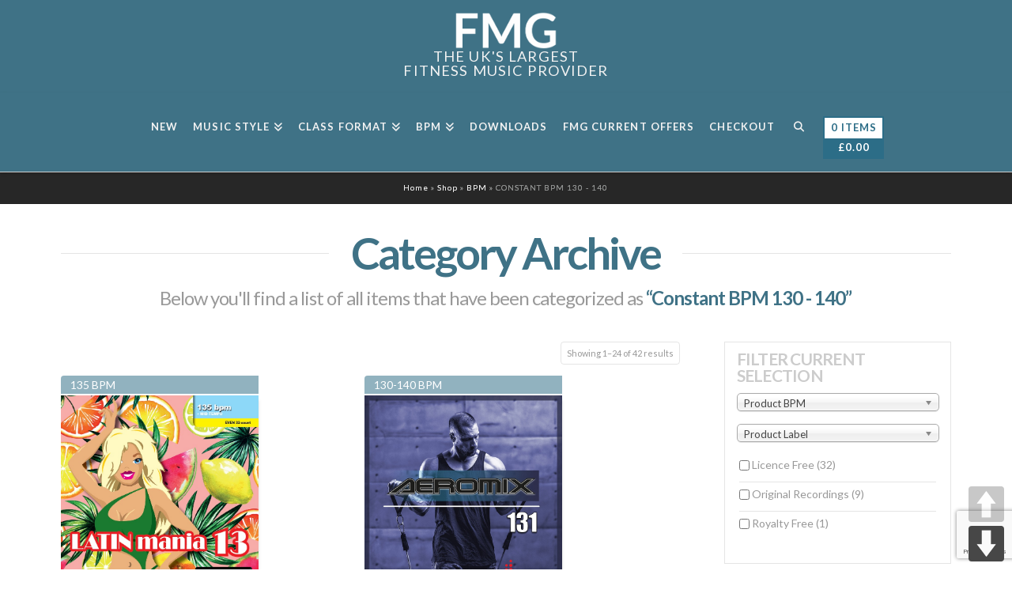

--- FILE ---
content_type: text/html; charset=UTF-8
request_url: https://fmgmusic.com/product-category/bpm/constant-bpm-130-140
body_size: 184810
content:
<!DOCTYPE html>
<html class="no-js" lang="en-GB">
<head>				<script>document.documentElement.className = document.documentElement.className + ' yes-js js_active js'</script>
			
<meta charset="UTF-8">
<meta name="viewport" content="width=device-width, initial-scale=1.0">
<link rel="pingback" href="https://fmgmusic.com/xmlrpc.php">
<meta name='robots' content='index, follow, max-image-preview:large, max-snippet:-1, max-video-preview:-1' />
	<style>img:is([sizes="auto" i], [sizes^="auto," i]) { contain-intrinsic-size: 3000px 1500px }</style>
	
	<!-- This site is optimized with the Yoast SEO plugin v26.7 - https://yoast.com/wordpress/plugins/seo/ -->
	<title>Constant BPM 130 - 140 Archives - Fitness Music Group</title>
	<link rel="canonical" href="https://fmgmusic.com/product-category/bpm/constant-bpm-130-140" />
	<link rel="next" href="https://fmgmusic.com/product-category/bpm/constant-bpm-130-140/page/2" />
	<meta property="og:locale" content="en_GB" />
	<meta property="og:type" content="article" />
	<meta property="og:title" content="Constant BPM 130 - 140 Archives - Fitness Music Group" />
	<meta property="og:url" content="https://fmgmusic.com/product-category/bpm/constant-bpm-130-140" />
	<meta property="og:site_name" content="Fitness Music Group" />
	<meta name="twitter:card" content="summary_large_image" />
	<script type="application/ld+json" class="yoast-schema-graph">{"@context":"https://schema.org","@graph":[{"@type":"CollectionPage","@id":"https://fmgmusic.com/product-category/bpm/constant-bpm-130-140","url":"https://fmgmusic.com/product-category/bpm/constant-bpm-130-140","name":"Constant BPM 130 - 140 Archives - Fitness Music Group","isPartOf":{"@id":"https://fmgmusic.com/#website"},"primaryImageOfPage":{"@id":"https://fmgmusic.com/product-category/bpm/constant-bpm-130-140#primaryimage"},"image":{"@id":"https://fmgmusic.com/product-category/bpm/constant-bpm-130-140#primaryimage"},"thumbnailUrl":"https://fmgmusic.com/wp-content/uploads/2022/05/EFF740-2F.jpg","breadcrumb":{"@id":"https://fmgmusic.com/product-category/bpm/constant-bpm-130-140#breadcrumb"},"inLanguage":"en-GB"},{"@type":"ImageObject","inLanguage":"en-GB","@id":"https://fmgmusic.com/product-category/bpm/constant-bpm-130-140#primaryimage","url":"https://fmgmusic.com/wp-content/uploads/2022/05/EFF740-2F.jpg","contentUrl":"https://fmgmusic.com/wp-content/uploads/2022/05/EFF740-2F.jpg","width":721,"height":719},{"@type":"BreadcrumbList","@id":"https://fmgmusic.com/product-category/bpm/constant-bpm-130-140#breadcrumb","itemListElement":[{"@type":"ListItem","position":1,"name":"Home","item":"https://fmgmusic.com/"},{"@type":"ListItem","position":2,"name":"Shop","item":"https://fmgmusic.com/shop"},{"@type":"ListItem","position":3,"name":"BPM","item":"https://fmgmusic.com/product-category/bpm"},{"@type":"ListItem","position":4,"name":"Constant BPM 130 - 140"}]},{"@type":"WebSite","@id":"https://fmgmusic.com/#website","url":"https://fmgmusic.com/","name":"Fitness Music Group","description":"Fitness Music Group","potentialAction":[{"@type":"SearchAction","target":{"@type":"EntryPoint","urlTemplate":"https://fmgmusic.com/?s={search_term_string}"},"query-input":{"@type":"PropertyValueSpecification","valueRequired":true,"valueName":"search_term_string"}}],"inLanguage":"en-GB"}]}</script>
	<!-- / Yoast SEO plugin. -->


<link rel='dns-prefetch' href='//www.googletagmanager.com' />
<script type="text/javascript">
/* <![CDATA[ */
window._wpemojiSettings = {"baseUrl":"https:\/\/s.w.org\/images\/core\/emoji\/16.0.1\/72x72\/","ext":".png","svgUrl":"https:\/\/s.w.org\/images\/core\/emoji\/16.0.1\/svg\/","svgExt":".svg","source":{"concatemoji":"https:\/\/fmgmusic.com\/wp-includes\/js\/wp-emoji-release.min.js?ver=6.8.3"}};
/*! This file is auto-generated */
!function(s,n){var o,i,e;function c(e){try{var t={supportTests:e,timestamp:(new Date).valueOf()};sessionStorage.setItem(o,JSON.stringify(t))}catch(e){}}function p(e,t,n){e.clearRect(0,0,e.canvas.width,e.canvas.height),e.fillText(t,0,0);var t=new Uint32Array(e.getImageData(0,0,e.canvas.width,e.canvas.height).data),a=(e.clearRect(0,0,e.canvas.width,e.canvas.height),e.fillText(n,0,0),new Uint32Array(e.getImageData(0,0,e.canvas.width,e.canvas.height).data));return t.every(function(e,t){return e===a[t]})}function u(e,t){e.clearRect(0,0,e.canvas.width,e.canvas.height),e.fillText(t,0,0);for(var n=e.getImageData(16,16,1,1),a=0;a<n.data.length;a++)if(0!==n.data[a])return!1;return!0}function f(e,t,n,a){switch(t){case"flag":return n(e,"\ud83c\udff3\ufe0f\u200d\u26a7\ufe0f","\ud83c\udff3\ufe0f\u200b\u26a7\ufe0f")?!1:!n(e,"\ud83c\udde8\ud83c\uddf6","\ud83c\udde8\u200b\ud83c\uddf6")&&!n(e,"\ud83c\udff4\udb40\udc67\udb40\udc62\udb40\udc65\udb40\udc6e\udb40\udc67\udb40\udc7f","\ud83c\udff4\u200b\udb40\udc67\u200b\udb40\udc62\u200b\udb40\udc65\u200b\udb40\udc6e\u200b\udb40\udc67\u200b\udb40\udc7f");case"emoji":return!a(e,"\ud83e\udedf")}return!1}function g(e,t,n,a){var r="undefined"!=typeof WorkerGlobalScope&&self instanceof WorkerGlobalScope?new OffscreenCanvas(300,150):s.createElement("canvas"),o=r.getContext("2d",{willReadFrequently:!0}),i=(o.textBaseline="top",o.font="600 32px Arial",{});return e.forEach(function(e){i[e]=t(o,e,n,a)}),i}function t(e){var t=s.createElement("script");t.src=e,t.defer=!0,s.head.appendChild(t)}"undefined"!=typeof Promise&&(o="wpEmojiSettingsSupports",i=["flag","emoji"],n.supports={everything:!0,everythingExceptFlag:!0},e=new Promise(function(e){s.addEventListener("DOMContentLoaded",e,{once:!0})}),new Promise(function(t){var n=function(){try{var e=JSON.parse(sessionStorage.getItem(o));if("object"==typeof e&&"number"==typeof e.timestamp&&(new Date).valueOf()<e.timestamp+604800&&"object"==typeof e.supportTests)return e.supportTests}catch(e){}return null}();if(!n){if("undefined"!=typeof Worker&&"undefined"!=typeof OffscreenCanvas&&"undefined"!=typeof URL&&URL.createObjectURL&&"undefined"!=typeof Blob)try{var e="postMessage("+g.toString()+"("+[JSON.stringify(i),f.toString(),p.toString(),u.toString()].join(",")+"));",a=new Blob([e],{type:"text/javascript"}),r=new Worker(URL.createObjectURL(a),{name:"wpTestEmojiSupports"});return void(r.onmessage=function(e){c(n=e.data),r.terminate(),t(n)})}catch(e){}c(n=g(i,f,p,u))}t(n)}).then(function(e){for(var t in e)n.supports[t]=e[t],n.supports.everything=n.supports.everything&&n.supports[t],"flag"!==t&&(n.supports.everythingExceptFlag=n.supports.everythingExceptFlag&&n.supports[t]);n.supports.everythingExceptFlag=n.supports.everythingExceptFlag&&!n.supports.flag,n.DOMReady=!1,n.readyCallback=function(){n.DOMReady=!0}}).then(function(){return e}).then(function(){var e;n.supports.everything||(n.readyCallback(),(e=n.source||{}).concatemoji?t(e.concatemoji):e.wpemoji&&e.twemoji&&(t(e.twemoji),t(e.wpemoji)))}))}((window,document),window._wpemojiSettings);
/* ]]> */
</script>
<link rel='stylesheet' id='woo-conditional-shipping-blocks-style-css' href='https://fmgmusic.com/wp-content/plugins/conditional-shipping-for-woocommerce/frontend/css/woo-conditional-shipping.css?ver=3.6.0.free' type='text/css' media='all' />
<style id='wp-emoji-styles-inline-css' type='text/css'>

	img.wp-smiley, img.emoji {
		display: inline !important;
		border: none !important;
		box-shadow: none !important;
		height: 1em !important;
		width: 1em !important;
		margin: 0 0.07em !important;
		vertical-align: -0.1em !important;
		background: none !important;
		padding: 0 !important;
	}
</style>
<link rel='stylesheet' id='wp-block-library-css' href='https://fmgmusic.com/wp-includes/css/dist/block-library/style.min.css?ver=6.8.3' type='text/css' media='all' />
<style id='wp-block-library-theme-inline-css' type='text/css'>
.wp-block-audio :where(figcaption){color:#555;font-size:13px;text-align:center}.is-dark-theme .wp-block-audio :where(figcaption){color:#ffffffa6}.wp-block-audio{margin:0 0 1em}.wp-block-code{border:1px solid #ccc;border-radius:4px;font-family:Menlo,Consolas,monaco,monospace;padding:.8em 1em}.wp-block-embed :where(figcaption){color:#555;font-size:13px;text-align:center}.is-dark-theme .wp-block-embed :where(figcaption){color:#ffffffa6}.wp-block-embed{margin:0 0 1em}.blocks-gallery-caption{color:#555;font-size:13px;text-align:center}.is-dark-theme .blocks-gallery-caption{color:#ffffffa6}:root :where(.wp-block-image figcaption){color:#555;font-size:13px;text-align:center}.is-dark-theme :root :where(.wp-block-image figcaption){color:#ffffffa6}.wp-block-image{margin:0 0 1em}.wp-block-pullquote{border-bottom:4px solid;border-top:4px solid;color:currentColor;margin-bottom:1.75em}.wp-block-pullquote cite,.wp-block-pullquote footer,.wp-block-pullquote__citation{color:currentColor;font-size:.8125em;font-style:normal;text-transform:uppercase}.wp-block-quote{border-left:.25em solid;margin:0 0 1.75em;padding-left:1em}.wp-block-quote cite,.wp-block-quote footer{color:currentColor;font-size:.8125em;font-style:normal;position:relative}.wp-block-quote:where(.has-text-align-right){border-left:none;border-right:.25em solid;padding-left:0;padding-right:1em}.wp-block-quote:where(.has-text-align-center){border:none;padding-left:0}.wp-block-quote.is-large,.wp-block-quote.is-style-large,.wp-block-quote:where(.is-style-plain){border:none}.wp-block-search .wp-block-search__label{font-weight:700}.wp-block-search__button{border:1px solid #ccc;padding:.375em .625em}:where(.wp-block-group.has-background){padding:1.25em 2.375em}.wp-block-separator.has-css-opacity{opacity:.4}.wp-block-separator{border:none;border-bottom:2px solid;margin-left:auto;margin-right:auto}.wp-block-separator.has-alpha-channel-opacity{opacity:1}.wp-block-separator:not(.is-style-wide):not(.is-style-dots){width:100px}.wp-block-separator.has-background:not(.is-style-dots){border-bottom:none;height:1px}.wp-block-separator.has-background:not(.is-style-wide):not(.is-style-dots){height:2px}.wp-block-table{margin:0 0 1em}.wp-block-table td,.wp-block-table th{word-break:normal}.wp-block-table :where(figcaption){color:#555;font-size:13px;text-align:center}.is-dark-theme .wp-block-table :where(figcaption){color:#ffffffa6}.wp-block-video :where(figcaption){color:#555;font-size:13px;text-align:center}.is-dark-theme .wp-block-video :where(figcaption){color:#ffffffa6}.wp-block-video{margin:0 0 1em}:root :where(.wp-block-template-part.has-background){margin-bottom:0;margin-top:0;padding:1.25em 2.375em}
</style>
<style id='classic-theme-styles-inline-css' type='text/css'>
/*! This file is auto-generated */
.wp-block-button__link{color:#fff;background-color:#32373c;border-radius:9999px;box-shadow:none;text-decoration:none;padding:calc(.667em + 2px) calc(1.333em + 2px);font-size:1.125em}.wp-block-file__button{background:#32373c;color:#fff;text-decoration:none}
</style>
<link rel='stylesheet' id='jquery-selectBox-css' href='https://fmgmusic.com/wp-content/plugins/yith-woocommerce-wishlist/assets/css/jquery.selectBox.css?ver=1.2.0' type='text/css' media='all' />
<link rel='stylesheet' id='woocommerce_prettyPhoto_css-css' href='//fmgmusic.com/wp-content/plugins/woocommerce/assets/css/prettyPhoto.css?ver=3.1.6' type='text/css' media='all' />
<link rel='stylesheet' id='yith-wcwl-main-css' href='https://fmgmusic.com/wp-content/plugins/yith-woocommerce-wishlist/assets/css/style.css?ver=4.11.0' type='text/css' media='all' />
<style id='yith-wcwl-main-inline-css' type='text/css'>
 :root { --rounded-corners-radius: 16px; --add-to-cart-rounded-corners-radius: 16px; --feedback-duration: 3s } 
 :root { --rounded-corners-radius: 16px; --add-to-cart-rounded-corners-radius: 16px; --feedback-duration: 3s } 
</style>
<style id='global-styles-inline-css' type='text/css'>
:root{--wp--preset--aspect-ratio--square: 1;--wp--preset--aspect-ratio--4-3: 4/3;--wp--preset--aspect-ratio--3-4: 3/4;--wp--preset--aspect-ratio--3-2: 3/2;--wp--preset--aspect-ratio--2-3: 2/3;--wp--preset--aspect-ratio--16-9: 16/9;--wp--preset--aspect-ratio--9-16: 9/16;--wp--preset--color--black: #000000;--wp--preset--color--cyan-bluish-gray: #abb8c3;--wp--preset--color--white: #ffffff;--wp--preset--color--pale-pink: #f78da7;--wp--preset--color--vivid-red: #cf2e2e;--wp--preset--color--luminous-vivid-orange: #ff6900;--wp--preset--color--luminous-vivid-amber: #fcb900;--wp--preset--color--light-green-cyan: #7bdcb5;--wp--preset--color--vivid-green-cyan: #00d084;--wp--preset--color--pale-cyan-blue: #8ed1fc;--wp--preset--color--vivid-cyan-blue: #0693e3;--wp--preset--color--vivid-purple: #9b51e0;--wp--preset--gradient--vivid-cyan-blue-to-vivid-purple: linear-gradient(135deg,rgba(6,147,227,1) 0%,rgb(155,81,224) 100%);--wp--preset--gradient--light-green-cyan-to-vivid-green-cyan: linear-gradient(135deg,rgb(122,220,180) 0%,rgb(0,208,130) 100%);--wp--preset--gradient--luminous-vivid-amber-to-luminous-vivid-orange: linear-gradient(135deg,rgba(252,185,0,1) 0%,rgba(255,105,0,1) 100%);--wp--preset--gradient--luminous-vivid-orange-to-vivid-red: linear-gradient(135deg,rgba(255,105,0,1) 0%,rgb(207,46,46) 100%);--wp--preset--gradient--very-light-gray-to-cyan-bluish-gray: linear-gradient(135deg,rgb(238,238,238) 0%,rgb(169,184,195) 100%);--wp--preset--gradient--cool-to-warm-spectrum: linear-gradient(135deg,rgb(74,234,220) 0%,rgb(151,120,209) 20%,rgb(207,42,186) 40%,rgb(238,44,130) 60%,rgb(251,105,98) 80%,rgb(254,248,76) 100%);--wp--preset--gradient--blush-light-purple: linear-gradient(135deg,rgb(255,206,236) 0%,rgb(152,150,240) 100%);--wp--preset--gradient--blush-bordeaux: linear-gradient(135deg,rgb(254,205,165) 0%,rgb(254,45,45) 50%,rgb(107,0,62) 100%);--wp--preset--gradient--luminous-dusk: linear-gradient(135deg,rgb(255,203,112) 0%,rgb(199,81,192) 50%,rgb(65,88,208) 100%);--wp--preset--gradient--pale-ocean: linear-gradient(135deg,rgb(255,245,203) 0%,rgb(182,227,212) 50%,rgb(51,167,181) 100%);--wp--preset--gradient--electric-grass: linear-gradient(135deg,rgb(202,248,128) 0%,rgb(113,206,126) 100%);--wp--preset--gradient--midnight: linear-gradient(135deg,rgb(2,3,129) 0%,rgb(40,116,252) 100%);--wp--preset--font-size--small: 13px;--wp--preset--font-size--medium: 20px;--wp--preset--font-size--large: 36px;--wp--preset--font-size--x-large: 42px;--wp--preset--spacing--20: 0.44rem;--wp--preset--spacing--30: 0.67rem;--wp--preset--spacing--40: 1rem;--wp--preset--spacing--50: 1.5rem;--wp--preset--spacing--60: 2.25rem;--wp--preset--spacing--70: 3.38rem;--wp--preset--spacing--80: 5.06rem;--wp--preset--shadow--natural: 6px 6px 9px rgba(0, 0, 0, 0.2);--wp--preset--shadow--deep: 12px 12px 50px rgba(0, 0, 0, 0.4);--wp--preset--shadow--sharp: 6px 6px 0px rgba(0, 0, 0, 0.2);--wp--preset--shadow--outlined: 6px 6px 0px -3px rgba(255, 255, 255, 1), 6px 6px rgba(0, 0, 0, 1);--wp--preset--shadow--crisp: 6px 6px 0px rgba(0, 0, 0, 1);}:where(.is-layout-flex){gap: 0.5em;}:where(.is-layout-grid){gap: 0.5em;}body .is-layout-flex{display: flex;}.is-layout-flex{flex-wrap: wrap;align-items: center;}.is-layout-flex > :is(*, div){margin: 0;}body .is-layout-grid{display: grid;}.is-layout-grid > :is(*, div){margin: 0;}:where(.wp-block-columns.is-layout-flex){gap: 2em;}:where(.wp-block-columns.is-layout-grid){gap: 2em;}:where(.wp-block-post-template.is-layout-flex){gap: 1.25em;}:where(.wp-block-post-template.is-layout-grid){gap: 1.25em;}.has-black-color{color: var(--wp--preset--color--black) !important;}.has-cyan-bluish-gray-color{color: var(--wp--preset--color--cyan-bluish-gray) !important;}.has-white-color{color: var(--wp--preset--color--white) !important;}.has-pale-pink-color{color: var(--wp--preset--color--pale-pink) !important;}.has-vivid-red-color{color: var(--wp--preset--color--vivid-red) !important;}.has-luminous-vivid-orange-color{color: var(--wp--preset--color--luminous-vivid-orange) !important;}.has-luminous-vivid-amber-color{color: var(--wp--preset--color--luminous-vivid-amber) !important;}.has-light-green-cyan-color{color: var(--wp--preset--color--light-green-cyan) !important;}.has-vivid-green-cyan-color{color: var(--wp--preset--color--vivid-green-cyan) !important;}.has-pale-cyan-blue-color{color: var(--wp--preset--color--pale-cyan-blue) !important;}.has-vivid-cyan-blue-color{color: var(--wp--preset--color--vivid-cyan-blue) !important;}.has-vivid-purple-color{color: var(--wp--preset--color--vivid-purple) !important;}.has-black-background-color{background-color: var(--wp--preset--color--black) !important;}.has-cyan-bluish-gray-background-color{background-color: var(--wp--preset--color--cyan-bluish-gray) !important;}.has-white-background-color{background-color: var(--wp--preset--color--white) !important;}.has-pale-pink-background-color{background-color: var(--wp--preset--color--pale-pink) !important;}.has-vivid-red-background-color{background-color: var(--wp--preset--color--vivid-red) !important;}.has-luminous-vivid-orange-background-color{background-color: var(--wp--preset--color--luminous-vivid-orange) !important;}.has-luminous-vivid-amber-background-color{background-color: var(--wp--preset--color--luminous-vivid-amber) !important;}.has-light-green-cyan-background-color{background-color: var(--wp--preset--color--light-green-cyan) !important;}.has-vivid-green-cyan-background-color{background-color: var(--wp--preset--color--vivid-green-cyan) !important;}.has-pale-cyan-blue-background-color{background-color: var(--wp--preset--color--pale-cyan-blue) !important;}.has-vivid-cyan-blue-background-color{background-color: var(--wp--preset--color--vivid-cyan-blue) !important;}.has-vivid-purple-background-color{background-color: var(--wp--preset--color--vivid-purple) !important;}.has-black-border-color{border-color: var(--wp--preset--color--black) !important;}.has-cyan-bluish-gray-border-color{border-color: var(--wp--preset--color--cyan-bluish-gray) !important;}.has-white-border-color{border-color: var(--wp--preset--color--white) !important;}.has-pale-pink-border-color{border-color: var(--wp--preset--color--pale-pink) !important;}.has-vivid-red-border-color{border-color: var(--wp--preset--color--vivid-red) !important;}.has-luminous-vivid-orange-border-color{border-color: var(--wp--preset--color--luminous-vivid-orange) !important;}.has-luminous-vivid-amber-border-color{border-color: var(--wp--preset--color--luminous-vivid-amber) !important;}.has-light-green-cyan-border-color{border-color: var(--wp--preset--color--light-green-cyan) !important;}.has-vivid-green-cyan-border-color{border-color: var(--wp--preset--color--vivid-green-cyan) !important;}.has-pale-cyan-blue-border-color{border-color: var(--wp--preset--color--pale-cyan-blue) !important;}.has-vivid-cyan-blue-border-color{border-color: var(--wp--preset--color--vivid-cyan-blue) !important;}.has-vivid-purple-border-color{border-color: var(--wp--preset--color--vivid-purple) !important;}.has-vivid-cyan-blue-to-vivid-purple-gradient-background{background: var(--wp--preset--gradient--vivid-cyan-blue-to-vivid-purple) !important;}.has-light-green-cyan-to-vivid-green-cyan-gradient-background{background: var(--wp--preset--gradient--light-green-cyan-to-vivid-green-cyan) !important;}.has-luminous-vivid-amber-to-luminous-vivid-orange-gradient-background{background: var(--wp--preset--gradient--luminous-vivid-amber-to-luminous-vivid-orange) !important;}.has-luminous-vivid-orange-to-vivid-red-gradient-background{background: var(--wp--preset--gradient--luminous-vivid-orange-to-vivid-red) !important;}.has-very-light-gray-to-cyan-bluish-gray-gradient-background{background: var(--wp--preset--gradient--very-light-gray-to-cyan-bluish-gray) !important;}.has-cool-to-warm-spectrum-gradient-background{background: var(--wp--preset--gradient--cool-to-warm-spectrum) !important;}.has-blush-light-purple-gradient-background{background: var(--wp--preset--gradient--blush-light-purple) !important;}.has-blush-bordeaux-gradient-background{background: var(--wp--preset--gradient--blush-bordeaux) !important;}.has-luminous-dusk-gradient-background{background: var(--wp--preset--gradient--luminous-dusk) !important;}.has-pale-ocean-gradient-background{background: var(--wp--preset--gradient--pale-ocean) !important;}.has-electric-grass-gradient-background{background: var(--wp--preset--gradient--electric-grass) !important;}.has-midnight-gradient-background{background: var(--wp--preset--gradient--midnight) !important;}.has-small-font-size{font-size: var(--wp--preset--font-size--small) !important;}.has-medium-font-size{font-size: var(--wp--preset--font-size--medium) !important;}.has-large-font-size{font-size: var(--wp--preset--font-size--large) !important;}.has-x-large-font-size{font-size: var(--wp--preset--font-size--x-large) !important;}
:where(.wp-block-post-template.is-layout-flex){gap: 1.25em;}:where(.wp-block-post-template.is-layout-grid){gap: 1.25em;}
:where(.wp-block-columns.is-layout-flex){gap: 2em;}:where(.wp-block-columns.is-layout-grid){gap: 2em;}
:root :where(.wp-block-pullquote){font-size: 1.5em;line-height: 1.6;}
</style>
<link rel='stylesheet' id='pageScrollButtonsStyle-css' href='https://fmgmusic.com/wp-content/plugins/smooth-page-scroll-updown-buttons/assets/css/smooth-page-scroll-updown-buttons.css?ver=1.4.2' type='text/css' media='all' />
<link rel='stylesheet' id='woof-css' href='https://fmgmusic.com/wp-content/plugins/woocommerce-products-filter/css/front.css?ver=6.8.3' type='text/css' media='all' />
<link rel='stylesheet' id='chosen-drop-down-css' href='https://fmgmusic.com/wp-content/plugins/woocommerce-products-filter/js/chosen/chosen.min.css?ver=6.8.3' type='text/css' media='all' />
<link rel='stylesheet' id='plainoverlay-css' href='https://fmgmusic.com/wp-content/plugins/woocommerce-products-filter/css/plainoverlay.css?ver=6.8.3' type='text/css' media='all' />
<link rel='stylesheet' id='malihu-custom-scrollbar-css' href='https://fmgmusic.com/wp-content/plugins/woocommerce-products-filter/js/malihu-custom-scrollbar/jquery.mCustomScrollbar.css?ver=6.8.3' type='text/css' media='all' />
<link rel='stylesheet' id='woocommerce-smallscreen-css' href='https://fmgmusic.com/wp-content/plugins/woocommerce/assets/css/woocommerce-smallscreen.css?ver=10.4.3' type='text/css' media='only screen and (max-width: 768px)' />
<style id='woocommerce-inline-inline-css' type='text/css'>
.woocommerce form .form-row .required { visibility: visible; }
</style>
<link rel='stylesheet' id='woo_conditional_shipping_css-css' href='https://fmgmusic.com/wp-content/plugins/conditional-shipping-for-woocommerce/includes/frontend/../../frontend/css/woo-conditional-shipping.css?ver=3.6.0.free' type='text/css' media='all' />
<link rel='stylesheet' id='x-stack-css' href='https://fmgmusic.com/wp-content/themes/x/framework/dist/css/site/stacks/integrity-light.css?ver=10.7.10' type='text/css' media='all' />
<link rel='stylesheet' id='x-woocommerce-css' href='https://fmgmusic.com/wp-content/themes/x/framework/dist/css/site/woocommerce/integrity-light.css?ver=10.7.10' type='text/css' media='all' />
<link rel='stylesheet' id='x-child-css' href='https://fmgmusic.com/wp-content/themes/x-child/style.css?ver=10.7.10' type='text/css' media='all' />
<style id='cs-inline-css' type='text/css'>
@media (min-width:1200px){.x-hide-xl{display:none !important;}}@media (min-width:979px) and (max-width:1199.98px){.x-hide-lg{display:none !important;}}@media (min-width:767px) and (max-width:978.98px){.x-hide-md{display:none !important;}}@media (min-width:480px) and (max-width:766.98px){.x-hide-sm{display:none !important;}}@media (max-width:479.98px){.x-hide-xs{display:none !important;}} a,h1 a:hover,h2 a:hover,h3 a:hover,h4 a:hover,h5 a:hover,h6 a:hover,.x-breadcrumb-wrap a:hover,.widget ul li a:hover,.widget ol li a:hover,.widget.widget_text ul li a,.widget.widget_text ol li a,.widget_nav_menu .current-menu-item > a,.x-accordion-heading .x-accordion-toggle:hover,.x-comment-author a:hover,.x-comment-time:hover,.x-recent-posts a:hover .h-recent-posts{color:#3f7286;}a:hover,.widget.widget_text ul li a:hover,.widget.widget_text ol li a:hover,.x-twitter-widget ul li a:hover{color:#6a7a87;}.woocommerce .price > .amount,.woocommerce .price > ins > .amount,.woocommerce .star-rating:before,.woocommerce .star-rating span:before,.woocommerce li.product .entry-header h3 a:hover{color:#3f7286;}.rev_slider_wrapper,a.x-img-thumbnail:hover,.x-slider-container.below,.page-template-template-blank-3-php .x-slider-container.above,.page-template-template-blank-6-php .x-slider-container.above{border-color:#3f7286;}.entry-thumb:before,.x-pagination span.current,.woocommerce-pagination span[aria-current],.flex-direction-nav a,.flex-control-nav a:hover,.flex-control-nav a.flex-active,.mejs-time-current,.x-dropcap,.x-skill-bar .bar,.x-pricing-column.featured h2,.h-comments-title small,.x-entry-share .x-share:hover,.x-highlight,.x-recent-posts .x-recent-posts-img:after{background-color:#3f7286;}.woocommerce .onsale,.widget_price_filter .ui-slider .ui-slider-range{background-color:#3f7286;}.x-nav-tabs > .active > a,.x-nav-tabs > .active > a:hover{box-shadow:inset 0 3px 0 0 #3f7286;}.x-main{width:calc(72% - 2.463055%);}.x-sidebar{width:calc(100% - 2.463055% - 72%);}.x-comment-author,.x-comment-time,.comment-form-author label,.comment-form-email label,.comment-form-url label,.comment-form-rating label,.comment-form-comment label,.widget_calendar #wp-calendar caption,.widget.widget_rss li .rsswidget{font-family:"Lato",sans-serif;font-weight:700;}.p-landmark-sub,.p-meta,input,button,select,textarea{font-family:"Lato",sans-serif;}.widget ul li a,.widget ol li a,.x-comment-time{color:rgb(153,153,153);}.woocommerce .price > .from,.woocommerce .price > del,.woocommerce p.stars span a:after{color:rgb(153,153,153);}.widget_text ol li a,.widget_text ul li a{color:#3f7286;}.widget_text ol li a:hover,.widget_text ul li a:hover{color:#6a7a87;}.comment-form-author label,.comment-form-email label,.comment-form-url label,.comment-form-rating label,.comment-form-comment label,.widget_calendar #wp-calendar th,.p-landmark-sub strong,.widget_tag_cloud .tagcloud a:hover,.widget_tag_cloud .tagcloud a:active,.entry-footer a:hover,.entry-footer a:active,.x-breadcrumbs .current,.x-comment-author,.x-comment-author a{color:#3f7286;}.widget_calendar #wp-calendar th{border-color:#3f7286;}.h-feature-headline span i{background-color:#3f7286;}@media (max-width:978.98px){}html{font-size:14px;}@media (min-width:479px){html{font-size:14px;}}@media (min-width:766px){html{font-size:14px;}}@media (min-width:978px){html{font-size:14px;}}@media (min-width:1199px){html{font-size:14px;}}body{font-style:normal;font-weight:400;color:rgb(153,153,153);background-color:hsl(0,0%,100%);}.w-b{font-weight:400 !important;}h1,h2,h3,h4,h5,h6,.h1,.h2,.h3,.h4,.h5,.h6,.x-text-headline{font-family:"Lato",sans-serif;font-style:normal;font-weight:700;}h1,.h1{letter-spacing:-0.035em;}h2,.h2{letter-spacing:-0.035em;}h3,.h3{letter-spacing:-0.035em;}h4,.h4{letter-spacing:-0.035em;}h5,.h5{letter-spacing:-0.035em;}h6,.h6{letter-spacing:-0.035em;}.w-h{font-weight:700 !important;}.x-container.width{width:88%;}.x-container.max{max-width:1200px;}.x-bar-content.x-container.width{flex-basis:88%;}.x-main.full{float:none;clear:both;display:block;width:auto;}@media (max-width:978.98px){.x-main.full,.x-main.left,.x-main.right,.x-sidebar.left,.x-sidebar.right{float:none;display:block;width:auto !important;}}.entry-header,.entry-content{font-size:1rem;}body,input,button,select,textarea{font-family:"Lato",sans-serif;}h1,h2,h3,h4,h5,h6,.h1,.h2,.h3,.h4,.h5,.h6,h1 a,h2 a,h3 a,h4 a,h5 a,h6 a,.h1 a,.h2 a,.h3 a,.h4 a,.h5 a,.h6 a,blockquote{color:#3f7286;}.cfc-h-tx{color:#3f7286 !important;}.cfc-h-bd{border-color:#3f7286 !important;}.cfc-h-bg{background-color:#3f7286 !important;}.cfc-b-tx{color:rgb(153,153,153) !important;}.cfc-b-bd{border-color:rgb(153,153,153) !important;}.cfc-b-bg{background-color:rgb(153,153,153) !important;}.x-btn,.button,[type="submit"]{color:#ffffff;border-color:#446f87;background-color:#1d6787;text-shadow:0 0.075em 0.075em rgba(0,0,0,0.5);border-radius:0.25em;}.x-btn:hover,.button:hover,[type="submit"]:hover{color:#ffffff;border-color:#d1a300;background-color:#d1af2f;text-shadow:0 0.075em 0.075em rgba(0,0,0,0.5);}.x-btn.x-btn-real,.x-btn.x-btn-real:hover{margin-bottom:0.25em;text-shadow:0 0.075em 0.075em rgba(0,0,0,0.65);}.x-btn.x-btn-real{box-shadow:0 0.25em 0 0 #a71000,0 4px 9px rgba(0,0,0,0.75);}.x-btn.x-btn-real:hover{box-shadow:0 0.25em 0 0 #a71000,0 4px 9px rgba(0,0,0,0.75);}.x-btn.x-btn-flat,.x-btn.x-btn-flat:hover{margin-bottom:0;text-shadow:0 0.075em 0.075em rgba(0,0,0,0.65);box-shadow:none;}.x-btn.x-btn-transparent,.x-btn.x-btn-transparent:hover{margin-bottom:0;border-width:3px;text-shadow:none;text-transform:uppercase;background-color:transparent;box-shadow:none;}.x-cart-notification-icon.loading{color:#545454;}.x-cart-notification:before{background-color:#000000;}.x-cart-notification-icon.added{color:#ffffff;}.x-cart-notification.added:before{background-color:#46a546;}.woocommerce-MyAccount-navigation-link a{color:rgb(153,153,153);}.woocommerce-MyAccount-navigation-link a:hover,.woocommerce-MyAccount-navigation-link.is-active a{color:#3f7286;}.cart_item .product-remove a{color:rgb(153,153,153);}.cart_item .product-remove a:hover{color:#3f7286;}.cart_item .product-name a{color:#3f7286;}.cart_item .product-name a:hover{color:#3f7286;}.woocommerce p.stars span a{background-color:#3f7286;}.x-topbar .p-info a:hover,.x-widgetbar .widget ul li a:hover{color:#3f7286;}.x-topbar .p-info,.x-topbar .p-info a,.x-navbar .desktop .x-nav > li > a,.x-navbar .desktop .sub-menu a,.x-navbar .mobile .x-nav li > a,.x-breadcrumb-wrap a,.x-breadcrumbs .delimiter{color:#f2f2f2;}.x-navbar .desktop .x-nav > li > a:hover,.x-navbar .desktop .x-nav > .x-active > a,.x-navbar .desktop .x-nav > .current-menu-item > a,.x-navbar .desktop .sub-menu a:hover,.x-navbar .desktop .sub-menu .x-active > a,.x-navbar .desktop .sub-menu .current-menu-item > a,.x-navbar .desktop .x-nav .x-megamenu > .sub-menu > li > a,.x-navbar .mobile .x-nav li > a:hover,.x-navbar .mobile .x-nav .x-active > a,.x-navbar .mobile .x-nav .current-menu-item > a{color:#b7b7b7;}.x-navbar .desktop .x-nav > li > a:hover,.x-navbar .desktop .x-nav > .x-active > a,.x-navbar .desktop .x-nav > .current-menu-item > a{box-shadow:inset 0 4px 0 0 #3f7286;}.x-navbar .desktop .x-nav > li > a{height:100px;padding-top:37px;}.x-navbar-fixed-top-active .x-navbar-wrap{margin-bottom:1px;}.x-navbar .desktop .x-nav > li ul{top:calc(100px - 15px);}@media (max-width:979px){.x-navbar-fixed-top-active .x-navbar-wrap{margin-bottom:0;}}body.x-navbar-fixed-top-active .x-navbar-wrap{height:100px;}.x-navbar-inner{min-height:100px;}.x-logobar-inner{padding-top:15px;padding-bottom:15px;}.x-brand{font-family:"Lato",sans-serif;font-size:42px;font-style:normal;font-weight:700;letter-spacing:-0.035em;color:#272727;}.x-brand:hover,.x-brand:focus{color:#272727;}.x-brand img{width:calc(260px / 2);}.x-navbar .x-nav-wrap .x-nav > li > a{font-family:"Lato",sans-serif;font-style:normal;font-weight:700;letter-spacing:0.085em;text-transform:uppercase;}.x-navbar .desktop .x-nav > li > a{font-size:13px;}.x-navbar .desktop .x-nav > li > a:not(.x-btn-navbar-woocommerce){padding-left:10px;padding-right:10px;}.x-navbar .desktop .x-nav > li > a > span{margin-right:-0.085em;}.x-btn-navbar{margin-top:20px;}.x-btn-navbar,.x-btn-navbar.collapsed{font-size:24px;}@media (max-width:979px){body.x-navbar-fixed-top-active .x-navbar-wrap{height:auto;}.x-widgetbar{left:0;right:0;}}.x-navbar .x-nav > li.x-menu-item-woocommerce > a .x-cart > span{padding-right:calc(0.625em - 0.085em);}.x-navbar-static-active .x-navbar .desktop .x-nav > li.x-menu-item-woocommerce > a,.x-navbar-fixed-top-active .x-navbar .desktop .x-nav > li.x-menu-item-woocommerce > a{padding-top:30px;}.x-navbar .x-nav > li.x-menu-item-woocommerce > a .x-cart{color:#2c6d87;background-color:#ffffff;}.x-navbar .x-nav > li.x-menu-item-woocommerce > a:hover .x-cart{color:#272727;background-color:#ffffff;}.x-navbar .x-nav > li.x-menu-item-woocommerce > a .x-cart > span.outer{color:#ffffff;background-color:#2c6d87;}.x-navbar .x-nav > li.x-menu-item-woocommerce > a:hover .x-cart > span.outer{color:#ffffff;background-color:#272727;}.x-navbar .desktop .x-nav > li.x-menu-item-woocommerce{margin-left:10px;}.bg .mejs-container,.x-video .mejs-container{position:unset !important;} @font-face{font-family:'FontAwesomePro';font-style:normal;font-weight:900;font-display:block;src:url('https://fmgmusic.com/wp-content/plugins/cornerstone-not-work/assets/fonts/fa-solid-900.woff2?ver=6.4.2') format('woff2'),url('https://fmgmusic.com/wp-content/plugins/cornerstone-not-work/assets/fonts/fa-solid-900.ttf?ver=6.4.2') format('truetype');}[data-x-fa-pro-icon]{font-family:"FontAwesomePro" !important;}[data-x-fa-pro-icon]:before{content:attr(data-x-fa-pro-icon);}[data-x-icon],[data-x-icon-o],[data-x-icon-l],[data-x-icon-s],[data-x-icon-b],[data-x-icon-sr],[data-x-icon-ss],[data-x-icon-sl],[data-x-fa-pro-icon],[class*="cs-fa-"]{display:inline-flex;font-style:normal;font-weight:400;text-decoration:inherit;text-rendering:auto;-webkit-font-smoothing:antialiased;-moz-osx-font-smoothing:grayscale;}[data-x-icon].left,[data-x-icon-o].left,[data-x-icon-l].left,[data-x-icon-s].left,[data-x-icon-b].left,[data-x-icon-sr].left,[data-x-icon-ss].left,[data-x-icon-sl].left,[data-x-fa-pro-icon].left,[class*="cs-fa-"].left{margin-right:0.5em;}[data-x-icon].right,[data-x-icon-o].right,[data-x-icon-l].right,[data-x-icon-s].right,[data-x-icon-b].right,[data-x-icon-sr].right,[data-x-icon-ss].right,[data-x-icon-sl].right,[data-x-fa-pro-icon].right,[class*="cs-fa-"].right{margin-left:0.5em;}[data-x-icon]:before,[data-x-icon-o]:before,[data-x-icon-l]:before,[data-x-icon-s]:before,[data-x-icon-b]:before,[data-x-icon-sr]:before,[data-x-icon-ss]:before,[data-x-icon-sl]:before,[data-x-fa-pro-icon]:before,[class*="cs-fa-"]:before{line-height:1;}@font-face{font-family:'FontAwesome';font-style:normal;font-weight:900;font-display:block;src:url('https://fmgmusic.com/wp-content/plugins/cornerstone-not-work/assets/fonts/fa-solid-900.woff2?ver=6.4.2') format('woff2'),url('https://fmgmusic.com/wp-content/plugins/cornerstone-not-work/assets/fonts/fa-solid-900.ttf?ver=6.4.2') format('truetype');}[data-x-icon],[data-x-icon-s],[data-x-icon][class*="cs-fa-"]{font-family:"FontAwesome" !important;font-weight:900;}[data-x-icon]:before,[data-x-icon][class*="cs-fa-"]:before{content:attr(data-x-icon);}[data-x-icon-s]:before{content:attr(data-x-icon-s);}@font-face{font-family:'FontAwesomeRegular';font-style:normal;font-weight:400;font-display:block;src:url('https://fmgmusic.com/wp-content/plugins/cornerstone-not-work/assets/fonts/fa-regular-400.woff2?ver=6.4.2') format('woff2'),url('https://fmgmusic.com/wp-content/plugins/cornerstone-not-work/assets/fonts/fa-regular-400.ttf?ver=6.4.2') format('truetype');}@font-face{font-family:'FontAwesomePro';font-style:normal;font-weight:400;font-display:block;src:url('https://fmgmusic.com/wp-content/plugins/cornerstone-not-work/assets/fonts/fa-regular-400.woff2?ver=6.4.2') format('woff2'),url('https://fmgmusic.com/wp-content/plugins/cornerstone-not-work/assets/fonts/fa-regular-400.ttf?ver=6.4.2') format('truetype');}[data-x-icon-o]{font-family:"FontAwesomeRegular" !important;}[data-x-icon-o]:before{content:attr(data-x-icon-o);}@font-face{font-family:'FontAwesomeLight';font-style:normal;font-weight:300;font-display:block;src:url('https://fmgmusic.com/wp-content/plugins/cornerstone-not-work/assets/fonts/fa-light-300.woff2?ver=6.4.2') format('woff2'),url('https://fmgmusic.com/wp-content/plugins/cornerstone-not-work/assets/fonts/fa-light-300.ttf?ver=6.4.2') format('truetype');}@font-face{font-family:'FontAwesomePro';font-style:normal;font-weight:300;font-display:block;src:url('https://fmgmusic.com/wp-content/plugins/cornerstone-not-work/assets/fonts/fa-light-300.woff2?ver=6.4.2') format('woff2'),url('https://fmgmusic.com/wp-content/plugins/cornerstone-not-work/assets/fonts/fa-light-300.ttf?ver=6.4.2') format('truetype');}[data-x-icon-l]{font-family:"FontAwesomeLight" !important;font-weight:300;}[data-x-icon-l]:before{content:attr(data-x-icon-l);}@font-face{font-family:'FontAwesomeBrands';font-style:normal;font-weight:normal;font-display:block;src:url('https://fmgmusic.com/wp-content/plugins/cornerstone-not-work/assets/fonts/fa-brands-400.woff2?ver=6.4.2') format('woff2'),url('https://fmgmusic.com/wp-content/plugins/cornerstone-not-work/assets/fonts/fa-brands-400.ttf?ver=6.4.2') format('truetype');}[data-x-icon-b]{font-family:"FontAwesomeBrands" !important;}[data-x-icon-b]:before{content:attr(data-x-icon-b);}.woocommerce .button.product_type_simple:before,.woocommerce .button.product_type_variable:before,.woocommerce .button.single_add_to_cart_button:before{font-family:"FontAwesome" !important;font-weight:900;}.widget.widget_rss li .rsswidget:before{content:"\f35d";padding-right:0.4em;font-family:"FontAwesome";} .woocommerce li.product .entry-header .button,.woocommerce-page li.product .entry-header .button{top:-9999px;}.fmg-bpm{background:#91b2bf;color:white;padding-left:12px;}.x-brand{font-size:130%;color:#f2f2f2;text-transform:uppercase;font-weight:300;letter-spacing:0.0625em;}.x-topbar{background-color:#3f7286;}.x-navbar .sub-menu{background-color:#2e4d59;}.x-navbar{background:#3f7286;}.x-logobar{background:#3f7286;border-bottom:none;box-shadow:none;}.x-breadcrumbs > a{color:#336699!important;}.x-breadcrumbs > .delimiter{color:#336699!important;}.x-breadcrumbs > .current{color:#336699!important;}.x-breadcrumb-wrap{background-color:#272727;}.x-breadcrumb-wrap{text-shadow:0 0px 0 rgba(255,255,255,0.55);padding:12px 0px 0px 0px;}#breadcrumbs a {display:inline;border:none;padding:0;text-transform:none;}#breadcrumbs {float:absolute;font-size:100%;color:#8e908f;text-align:center}.product-category{padding:15px!important;}.product-category h3{font-size:160%!important;}.product .count{background:none;display:;}.x-colophon.top{background-color:#3f7286;}.x-colophon.bottom{background-color:black;}.x-scroll-top{opacity:0.5;left:8px!important;padding:0px 0px 0px 0px;background:#FFF;}.widget{text-shadow:0 0px 0 rgba(255,255,255,0.95)!important;}.widget ul li{background:#c7d4d9;border-bottom:1px solid rgba(0,0,0,0.1);}.widget ul li a{border-bottom:0px dotted;}.widget > ul{border:1px solid rgba(0,0,0,0.1)!important;}.widget ul{border:0px solid rgba(0,0,0,0.1);}.widget ul li:hover,.widget ol li:hover{background-color:#white;}.wpcf7 p{margin-bottom:0.32825em;color:white;}.textwidget .x-section{margin:0 0 1.313em;padding:10px 0;}.woof_products_top_panel{z-index:inherit!important;}.widget-woof{background:white;padding:10px 15px 0px 15px!important;border:1px solid rgba(0,0,0,0.1);}.widget-woof .widget-title{margin:10px 0px 10px 0px;}.widget ul li{background:white;border-bottom:1px solid rgba(0,0,0,0.1);}.widget ul li a{border-bottom:0px dotted;}.widget > ul{border:1px solid rgba(0,0,0,0.1)!important;}.widget ul{border:0px solid rgba(0,0,0,0.1);}.widget ul li:hover,.widget ol li:hover{background-color:#white;}.woocommerce li.product{box-shadow:0 0 0;}.woocommerce ul.products li.product h3{font-size:120%;color:#3f7286 !important;}.h-widget{color:#cccccc;}.x-img-thumbnail{border:0px !important;box-shadow:rgba(0,0,0,0.0980392) 0px 0px 0px;}.fmg_mp3_shop_playbutton span.gfxbutton_mp3j.play-mjp,span.gfxbutton_mp3j.pause-mjp{padding:2px 50% 15px 50%;background-color:#1d6787;margin:0px;}.fmg-bpm{margin-bottom:0.1em;}span.gfxbutton_mp3j.play-mjp:hover{background-color:#1d6787;}@media screen and (max-width:1330px){.woocommerce.columns-3 ul.products li.product,.woocommerce-page.columns-3 ul.products li.product{width:45%;}.woocommerce ul.products.columns-3 li.product,.woocommerce-page ul.products.columns-3 li.product{width:45%;}.woocommerce ul.products li.first,.woocommerce-page ul.products li.first{clear:none;}.woocommerce ul.products li.last,.woocommerce-page ul.products li.last{margin-right:3.8%;}
</style>
<script type="text/javascript" src="https://fmgmusic.com/wp-includes/js/jquery/jquery.min.js?ver=3.7.1" id="jquery-core-js"></script>
<script type="text/javascript" src="https://fmgmusic.com/wp-includes/js/jquery/jquery-migrate.min.js?ver=3.4.1" id="jquery-migrate-js"></script>
<script type="text/javascript" src="https://fmgmusic.com/wp-content/plugins/woocommerce/assets/js/jquery-blockui/jquery.blockUI.min.js?ver=2.7.0-wc.10.4.3" id="wc-jquery-blockui-js" defer="defer" data-wp-strategy="defer"></script>
<script type="text/javascript" id="wc-add-to-cart-js-extra">
/* <![CDATA[ */
var wc_add_to_cart_params = {"ajax_url":"\/wp-admin\/admin-ajax.php","wc_ajax_url":"\/?wc-ajax=%%endpoint%%","i18n_view_cart":"View basket","cart_url":"https:\/\/fmgmusic.com\/cart","is_cart":"","cart_redirect_after_add":"no"};
/* ]]> */
</script>
<script type="text/javascript" src="https://fmgmusic.com/wp-content/plugins/woocommerce/assets/js/frontend/add-to-cart.min.js?ver=10.4.3" id="wc-add-to-cart-js" defer="defer" data-wp-strategy="defer"></script>
<script type="text/javascript" src="https://fmgmusic.com/wp-content/plugins/woocommerce/assets/js/js-cookie/js.cookie.min.js?ver=2.1.4-wc.10.4.3" id="wc-js-cookie-js" defer="defer" data-wp-strategy="defer"></script>
<script type="text/javascript" id="woocommerce-js-extra">
/* <![CDATA[ */
var woocommerce_params = {"ajax_url":"\/wp-admin\/admin-ajax.php","wc_ajax_url":"\/?wc-ajax=%%endpoint%%","i18n_password_show":"Show password","i18n_password_hide":"Hide password"};
/* ]]> */
</script>
<script type="text/javascript" src="https://fmgmusic.com/wp-content/plugins/woocommerce/assets/js/frontend/woocommerce.min.js?ver=10.4.3" id="woocommerce-js" defer="defer" data-wp-strategy="defer"></script>
<script type="text/javascript" id="woo-conditional-shipping-js-js-extra">
/* <![CDATA[ */
var conditional_shipping_settings = {"trigger_fields":[]};
/* ]]> */
</script>
<script type="text/javascript" src="https://fmgmusic.com/wp-content/plugins/conditional-shipping-for-woocommerce/includes/frontend/../../frontend/js/woo-conditional-shipping.js?ver=3.6.0.free" id="woo-conditional-shipping-js-js"></script>
<script type="text/javascript" id="wc-cart-fragments-js-extra">
/* <![CDATA[ */
var wc_cart_fragments_params = {"ajax_url":"\/wp-admin\/admin-ajax.php","wc_ajax_url":"\/?wc-ajax=%%endpoint%%","cart_hash_key":"wc_cart_hash_baec8c9d83141da71e9bdc9c549610d8","fragment_name":"wc_fragments_baec8c9d83141da71e9bdc9c549610d8","request_timeout":"5000"};
/* ]]> */
</script>
<script type="text/javascript" src="https://fmgmusic.com/wp-content/plugins/woocommerce/assets/js/frontend/cart-fragments.min.js?ver=10.4.3" id="wc-cart-fragments-js" defer="defer" data-wp-strategy="defer"></script>

<!-- Google tag (gtag.js) snippet added by Site Kit -->
<!-- Google Analytics snippet added by Site Kit -->
<script type="text/javascript" src="https://www.googletagmanager.com/gtag/js?id=G-8763M4PZGM" id="google_gtagjs-js" async></script>
<script type="text/javascript" id="google_gtagjs-js-after">
/* <![CDATA[ */
window.dataLayer = window.dataLayer || [];function gtag(){dataLayer.push(arguments);}
gtag("set","linker",{"domains":["fmgmusic.com"]});
gtag("js", new Date());
gtag("set", "developer_id.dZTNiMT", true);
gtag("config", "G-8763M4PZGM");
/* ]]> */
</script>
<link rel="https://api.w.org/" href="https://fmgmusic.com/wp-json/" /><link rel="alternate" title="JSON" type="application/json" href="https://fmgmusic.com/wp-json/wp/v2/product_cat/146" /><meta name="generator" content="Site Kit by Google 1.170.0" /><!-- Begin Sendinblue Form -->
<style>
  @font-face {
    font-display: block;
    font-family: Roboto;
    src: url(https://assets.sendinblue.com/font/Roboto/Latin/normal/normal/7529907e9eaf8ebb5220c5f9850e3811.woff2) format("woff2"), url(https://assets.sendinblue.com/font/Roboto/Latin/normal/normal/25c678feafdc175a70922a116c9be3e7.woff) format("woff")
  }
 
  @font-face {
    font-display: fallback;
    font-family: Roboto;
    font-weight: 600;
    src: url(https://assets.sendinblue.com/font/Roboto/Latin/medium/normal/6e9caeeafb1f3491be3e32744bc30440.woff2) format("woff2"), url(https://assets.sendinblue.com/font/Roboto/Latin/medium/normal/71501f0d8d5aa95960f6475d5487d4c2.woff) format("woff")
  }
 
  @font-face {
    font-display: fallback;
    font-family: Roboto;
    font-weight: 700;
    src: url(https://assets.sendinblue.com/font/Roboto/Latin/bold/normal/3ef7cf158f310cf752d5ad08cd0e7e60.woff2) format("woff2"), url(https://assets.sendinblue.com/font/Roboto/Latin/bold/normal/ece3a1d82f18b60bcce0211725c476aa.woff) format("woff")
  }
 
  #sib-container input:-ms-input-placeholder {
    text-align: left;
    font-family: "Helvetica", sans-serif;
    color: #c0ccda;
  }
 
  #sib-container input::placeholder {
    text-align: left;
    font-family: "Helvetica", sans-serif;
    color: #c0ccda;
  }
 
  #sib-container textarea::placeholder {
    text-align: left;
    font-family: "Helvetica", sans-serif;
    color: #c0ccda;
  }
</style>
<link rel="stylesheet" href="https://sibforms.com/forms/end-form/build/sib-styles.css">
<!--  End of send in blue header script -->	<noscript><style>.woocommerce-product-gallery{ opacity: 1 !important; }</style></noscript>
	<meta name="generator" content="Powered by Slider Revolution 6.7.39 - responsive, Mobile-Friendly Slider Plugin for WordPress with comfortable drag and drop interface." />
<script>function setREVStartSize(e){
			//window.requestAnimationFrame(function() {
				window.RSIW = window.RSIW===undefined ? window.innerWidth : window.RSIW;
				window.RSIH = window.RSIH===undefined ? window.innerHeight : window.RSIH;
				try {
					var pw = document.getElementById(e.c).parentNode.offsetWidth,
						newh;
					pw = pw===0 || isNaN(pw) || (e.l=="fullwidth" || e.layout=="fullwidth") ? window.RSIW : pw;
					e.tabw = e.tabw===undefined ? 0 : parseInt(e.tabw);
					e.thumbw = e.thumbw===undefined ? 0 : parseInt(e.thumbw);
					e.tabh = e.tabh===undefined ? 0 : parseInt(e.tabh);
					e.thumbh = e.thumbh===undefined ? 0 : parseInt(e.thumbh);
					e.tabhide = e.tabhide===undefined ? 0 : parseInt(e.tabhide);
					e.thumbhide = e.thumbhide===undefined ? 0 : parseInt(e.thumbhide);
					e.mh = e.mh===undefined || e.mh=="" || e.mh==="auto" ? 0 : parseInt(e.mh,0);
					if(e.layout==="fullscreen" || e.l==="fullscreen")
						newh = Math.max(e.mh,window.RSIH);
					else{
						e.gw = Array.isArray(e.gw) ? e.gw : [e.gw];
						for (var i in e.rl) if (e.gw[i]===undefined || e.gw[i]===0) e.gw[i] = e.gw[i-1];
						e.gh = e.el===undefined || e.el==="" || (Array.isArray(e.el) && e.el.length==0)? e.gh : e.el;
						e.gh = Array.isArray(e.gh) ? e.gh : [e.gh];
						for (var i in e.rl) if (e.gh[i]===undefined || e.gh[i]===0) e.gh[i] = e.gh[i-1];
											
						var nl = new Array(e.rl.length),
							ix = 0,
							sl;
						e.tabw = e.tabhide>=pw ? 0 : e.tabw;
						e.thumbw = e.thumbhide>=pw ? 0 : e.thumbw;
						e.tabh = e.tabhide>=pw ? 0 : e.tabh;
						e.thumbh = e.thumbhide>=pw ? 0 : e.thumbh;
						for (var i in e.rl) nl[i] = e.rl[i]<window.RSIW ? 0 : e.rl[i];
						sl = nl[0];
						for (var i in nl) if (sl>nl[i] && nl[i]>0) { sl = nl[i]; ix=i;}
						var m = pw>(e.gw[ix]+e.tabw+e.thumbw) ? 1 : (pw-(e.tabw+e.thumbw)) / (e.gw[ix]);
						newh =  (e.gh[ix] * m) + (e.tabh + e.thumbh);
					}
					var el = document.getElementById(e.c);
					if (el!==null && el) el.style.height = newh+"px";
					el = document.getElementById(e.c+"_wrapper");
					if (el!==null && el) {
						el.style.height = newh+"px";
						el.style.display = "block";
					}
				} catch(e){
					console.log("Failure at Presize of Slider:" + e)
				}
			//});
		  };</script>
		<style type="text/css" id="wp-custom-css">
			.entry-product {
	max-width: 250px;
}
.woocommerce-shop .partner_download_button {
    display: none !important;
}		</style>
		
                <style type="text/css">
        
        


        

                /***** START: hiding submit button of the price slider ******/
                .woof_price_search_container .price_slider_amount button.button{
                    display: none;
                }

                .woof_price_search_container .price_slider_amount .price_label{
                    text-align: left !important;
                }

                .woof .widget_price_filter .price_slider_amount .button {
                    float: left;
                }

                /***** END: hiding submit button of the price slider ******/


        



        </style>
        
                    <style type="text/css">
                .woof_edit_view{
                    display: none;
                }
            </style>
        



        <script type="text/javascript">

            var woof_is_mobile = 0;
        
            var woof_really_curr_tax = {};

            var woof_show_price_search_button = 0;
        
            var swoof_search_slug = "swoof";

        
            var icheck_skin = {};
                        icheck_skin = 'none';
        
            var is_woof_use_chosen =1;

            var woof_current_page_link = location.protocol + '//' + location.host + location.pathname;
            //***lets remove pagination from woof_current_page_link
            woof_current_page_link = woof_current_page_link.replace(/\page\/[0-9]+/, "");
                                woof_really_curr_tax = {term_id:146, taxonomy: "product_cat"};
                                var woof_link = 'https://fmgmusic.com/wp-content/plugins/woocommerce-products-filter/';
            var woof_current_values = '[]';
            //+++
            var woof_lang_loading = "Loading ...";

        
            var woof_lang_orderby = "orderby";
            var woof_lang_title = "Title";
            var woof_lang_insales = "In sales only";
            var woof_lang_instock = "In stock only";
            var woof_lang_perpage = "Per page";
            var woof_lang_sku = "SKU";
            var woof_lang_author = "Author";
            var woof_lang_pricerange = "price range";
            var woof_lang_show_products_filter = "show products filter";
            var woof_lang_hide_products_filter = "hide products filter";
            var woof_use_beauty_scroll =1;
            //+++
            var woof_autosubmit =1;
            var woof_ajaxurl = "https://fmgmusic.com/wp-admin/admin-ajax.php";
            var woof_submit_link = "";
            var woof_is_ajax = 0;
            var woof_ajax_page_num =1;
            var woof_ajax_first_done = false;
            var woof_checkboxes_slide_flag = true;

        

            var woof_overlay_skin = "loading-spin";
            jQuery(function () {
                woof_current_values = jQuery.parseJSON(woof_current_values);
                if (woof_current_values.length == 0) {
                    woof_current_values = {};
                }

            });
            //***
            function woof_js_after_ajax_done() {
        jQuery('html, body').animate({
        scrollTop: jQuery("header.x-header-landmark").offset().top
}, 777);            }
        </script>
        <link rel="stylesheet" href="//fonts.googleapis.com/css?family=Lato:400,400i,700,700i&#038;subset=latin,latin-ext&#038;display=auto" type="text/css" media="all" crossorigin="anonymous" data-x-google-fonts></link></head>
<body class="archive tax-product_cat term-constant-bpm-130-140 term-146 wp-theme-x wp-child-theme-x-child theme-x woocommerce woocommerce-page woocommerce-no-js x-integrity x-integrity-light x-child-theme-active x-full-width-layout-active x-content-sidebar-active x-post-meta-disabled x-archive-standard-active x-navbar-fixed-top-active cornerstone-v7_4_6 x-v10_7_10">

  
  
  <div id="x-root" class="x-root">

    
    <div id="top" class="site">

    <header class="masthead masthead-stacked" role="banner">


  <div class="x-logobar">
    <div class="x-logobar-inner">
      <div class="x-container max width">
        

<a href="https://fmgmusic.com/" class="x-brand img" title="Fitness Music Group">
  <img src="//fmgmusic.com/wp-content/uploads/2015/08/logo-1.png" alt="Fitness Music Group"><br><span>The UK's largest<br>fitness music provider</span></a>      </div>
    </div>
  </div>

  <div class="x-navbar-wrap">
    <div class="x-navbar">
      <div class="x-navbar-inner">
        <div class="x-container max width">
          
<a href="#" id="x-btn-navbar" class="x-btn-navbar collapsed" data-x-toggle="collapse-b" data-x-toggleable="x-nav-wrap-mobile" aria-expanded="false" aria-controls="x-nav-wrap-mobile" role="button">
  <i class='x-framework-icon x-icon-bars' data-x-icon-s='&#xf0c9;' aria-hidden=true></i>  <span class="visually-hidden">Navigation</span>
</a>

<nav class="x-nav-wrap desktop" role="navigation">
  <ul id="menu-main-navigation" class="x-nav"><li id="menu-item-16" class="menu-item menu-item-type-post_type menu-item-object-page menu-item-home menu-item-16"><a href="https://fmgmusic.com/"><span><i></i><i class="x-icon x-framework-icon x-framework-icon-menu" aria-hidden="true" data-x-icon-s="&#xf103;"></i></span></a></li>
<li id="menu-item-144" class="menu-item menu-item-type-taxonomy menu-item-object-product_cat menu-item-144 tax-item tax-item-31"><a href="https://fmgmusic.com/product-category/new-releases"><span>New<i class="x-icon x-framework-icon x-framework-icon-menu" aria-hidden="true" data-x-icon-s="&#xf103;"></i></span></a></li>
<li id="menu-item-111" class="menu-item menu-item-type-taxonomy menu-item-object-product_cat menu-item-has-children menu-item-111 tax-item tax-item-8"><a href="https://fmgmusic.com/product-category/music-style"><span>Music Style<i class="x-icon x-framework-icon x-framework-icon-menu" aria-hidden="true" data-x-icon-s="&#xf103;"></i></span></a>
<ul class="sub-menu">
	<li id="menu-item-13640" class="menu-item menu-item-type-taxonomy menu-item-object-product_cat menu-item-13640 tax-item tax-item-183"><a href="https://fmgmusic.com/product-category/music-style/40s-50s-60s-70s-80s-90s"><span>40’s 50’s 60’s 70’s 80’s 90’s<i class="x-icon x-framework-icon x-framework-icon-menu" aria-hidden="true" data-x-icon-s="&#xf103;"></i></span></a></li>
	<li id="menu-item-13641" class="menu-item menu-item-type-taxonomy menu-item-object-product_cat menu-item-13641 tax-item tax-item-29"><a href="https://fmgmusic.com/product-category/music-style/club-edm-rb"><span>CLUB EDM &amp; R&amp;B<i class="x-icon x-framework-icon x-framework-icon-menu" aria-hidden="true" data-x-icon-s="&#xf103;"></i></span></a></li>
	<li id="menu-item-13642" class="menu-item menu-item-type-taxonomy menu-item-object-product_cat menu-item-13642 tax-item tax-item-151"><a href="https://fmgmusic.com/product-category/music-style/current-top-40"><span>Charts<i class="x-icon x-framework-icon x-framework-icon-menu" aria-hidden="true" data-x-icon-s="&#xf103;"></i></span></a></li>
	<li id="menu-item-13643" class="menu-item menu-item-type-taxonomy menu-item-object-product_cat menu-item-13643 tax-item tax-item-152"><a href="https://fmgmusic.com/product-category/music-style/disco"><span>Disco<i class="x-icon x-framework-icon x-framework-icon-menu" aria-hidden="true" data-x-icon-s="&#xf103;"></i></span></a></li>
	<li id="menu-item-13801" class="menu-item menu-item-type-taxonomy menu-item-object-product_cat menu-item-13801 tax-item tax-item-68"><a href="https://fmgmusic.com/product-category/music-style/cds-hi-energy"><span>Hi Energy<i class="x-icon x-framework-icon x-framework-icon-menu" aria-hidden="true" data-x-icon-s="&#xf103;"></i></span></a></li>
	<li id="menu-item-13645" class="menu-item menu-item-type-taxonomy menu-item-object-product_cat menu-item-13645 tax-item tax-item-139"><a href="https://fmgmusic.com/product-category/music-style/instrumental"><span>Instrumental<i class="x-icon x-framework-icon x-framework-icon-menu" aria-hidden="true" data-x-icon-s="&#xf103;"></i></span></a></li>
	<li id="menu-item-13646" class="menu-item menu-item-type-taxonomy menu-item-object-product_cat menu-item-13646 tax-item tax-item-161"><a href="https://fmgmusic.com/product-category/music-style/latin"><span>Latin<i class="x-icon x-framework-icon x-framework-icon-menu" aria-hidden="true" data-x-icon-s="&#xf103;"></i></span></a></li>
	<li id="menu-item-13647" class="menu-item menu-item-type-taxonomy menu-item-object-product_cat menu-item-13647 tax-item tax-item-168"><a href="https://fmgmusic.com/product-category/music-style/music-by-original-artists"><span>Original Artists<i class="x-icon x-framework-icon x-framework-icon-menu" aria-hidden="true" data-x-icon-s="&#xf103;"></i></span></a></li>
	<li id="menu-item-13648" class="menu-item menu-item-type-taxonomy menu-item-object-product_cat menu-item-13648 tax-item tax-item-142"><a href="https://fmgmusic.com/product-category/music-style/music-ppl-free-non-original-artists"><span>Non Original Recordings<i class="x-icon x-framework-icon x-framework-icon-menu" aria-hidden="true" data-x-icon-s="&#xf103;"></i></span></a></li>
	<li id="menu-item-13649" class="menu-item menu-item-type-taxonomy menu-item-object-product_cat menu-item-13649 tax-item tax-item-157"><a href="https://fmgmusic.com/product-category/music-style/pop-hits-past-present"><span>Pop Hits Past &amp; Present<i class="x-icon x-framework-icon x-framework-icon-menu" aria-hidden="true" data-x-icon-s="&#xf103;"></i></span></a></li>
	<li id="menu-item-13650" class="menu-item menu-item-type-taxonomy menu-item-object-product_cat menu-item-13650 tax-item tax-item-145"><a href="https://fmgmusic.com/product-category/music-style/relaxation"><span>Relaxation<i class="x-icon x-framework-icon x-framework-icon-menu" aria-hidden="true" data-x-icon-s="&#xf103;"></i></span></a></li>
	<li id="menu-item-13652" class="menu-item menu-item-type-taxonomy menu-item-object-product_cat menu-item-13652 tax-item tax-item-147"><a href="https://fmgmusic.com/product-category/music-style/themes"><span>Themes<i class="x-icon x-framework-icon x-framework-icon-menu" aria-hidden="true" data-x-icon-s="&#xf103;"></i></span></a></li>
</ul>
</li>
<li id="menu-item-112" class="menu-item menu-item-type-taxonomy menu-item-object-product_cat menu-item-has-children menu-item-112 tax-item tax-item-10"><a href="https://fmgmusic.com/product-category/class-format"><span>Class Format<i class="x-icon x-framework-icon x-framework-icon-menu" aria-hidden="true" data-x-icon-s="&#xf103;"></i></span></a>
<ul class="sub-menu">
	<li id="menu-item-13655" class="menu-item menu-item-type-taxonomy menu-item-object-product_cat menu-item-13655 tax-item tax-item-136"><a href="https://fmgmusic.com/product-category/class-format/all-purpose"><span>All Purpose<i class="x-icon x-framework-icon x-framework-icon-menu" aria-hidden="true" data-x-icon-s="&#xf103;"></i></span></a></li>
	<li id="menu-item-13656" class="menu-item menu-item-type-taxonomy menu-item-object-product_cat menu-item-13656 tax-item tax-item-158"><a href="https://fmgmusic.com/product-category/class-format/aqua"><span>Aqua<i class="x-icon x-framework-icon x-framework-icon-menu" aria-hidden="true" data-x-icon-s="&#xf103;"></i></span></a></li>
	<li id="menu-item-13654" class="menu-item menu-item-type-taxonomy menu-item-object-product_cat menu-item-13654 tax-item tax-item-140"><a href="https://fmgmusic.com/product-category/class-format/cardio"><span>Cardio<i class="x-icon x-framework-icon x-framework-icon-menu" aria-hidden="true" data-x-icon-s="&#xf103;"></i></span></a></li>
	<li id="menu-item-13802" class="menu-item menu-item-type-taxonomy menu-item-object-product_cat menu-item-13802 tax-item tax-item-187"><a href="https://fmgmusic.com/product-category/class-format/combat"><span>Combat<i class="x-icon x-framework-icon x-framework-icon-menu" aria-hidden="true" data-x-icon-s="&#xf103;"></i></span></a></li>
	<li id="menu-item-13803" class="menu-item menu-item-type-taxonomy menu-item-object-product_cat menu-item-13803 tax-item tax-item-186"><a href="https://fmgmusic.com/product-category/class-format/hiit-interval-circuit-tabata"><span>Hiit &#8211; Interval &#8211; Circuit &#8211; Tabata<i class="x-icon x-framework-icon x-framework-icon-menu" aria-hidden="true" data-x-icon-s="&#xf103;"></i></span></a></li>
	<li id="menu-item-13657" class="menu-item menu-item-type-taxonomy menu-item-object-product_cat menu-item-13657 tax-item tax-item-160"><a href="https://fmgmusic.com/product-category/class-format/indoor-cycling"><span>Indoor Cycling<i class="x-icon x-framework-icon x-framework-icon-menu" aria-hidden="true" data-x-icon-s="&#xf103;"></i></span></a></li>
	<li id="menu-item-13658" class="menu-item menu-item-type-taxonomy menu-item-object-product_cat menu-item-13658 tax-item tax-item-162"><a href="https://fmgmusic.com/product-category/class-format/latin-dance"><span>Latin Dance<i class="x-icon x-framework-icon x-framework-icon-menu" aria-hidden="true" data-x-icon-s="&#xf103;"></i></span></a></li>
	<li id="menu-item-13659" class="menu-item menu-item-type-taxonomy menu-item-object-product_cat menu-item-13659 tax-item tax-item-138"><a href="https://fmgmusic.com/product-category/class-format/low-mid-tempo"><span>Slow &#8211; Mid Tempo<i class="x-icon x-framework-icon x-framework-icon-menu" aria-hidden="true" data-x-icon-s="&#xf103;"></i></span></a></li>
	<li id="menu-item-13660" class="menu-item menu-item-type-taxonomy menu-item-object-product_cat menu-item-13660 tax-item tax-item-144"><a href="https://fmgmusic.com/product-category/class-format/pilates-stretch-yoga"><span>Pilates &#8211; Stretch &#8211; Yoga<i class="x-icon x-framework-icon x-framework-icon-menu" aria-hidden="true" data-x-icon-s="&#xf103;"></i></span></a></li>
	<li id="menu-item-13661" class="menu-item menu-item-type-taxonomy menu-item-object-product_cat menu-item-13661 tax-item tax-item-167"><a href="https://fmgmusic.com/product-category/class-format/seniors"><span>Seniors<i class="x-icon x-framework-icon x-framework-icon-menu" aria-hidden="true" data-x-icon-s="&#xf103;"></i></span></a></li>
	<li id="menu-item-13662" class="menu-item menu-item-type-taxonomy menu-item-object-product_cat menu-item-13662 tax-item tax-item-149"><a href="https://fmgmusic.com/product-category/class-format/step"><span>Step<i class="x-icon x-framework-icon x-framework-icon-menu" aria-hidden="true" data-x-icon-s="&#xf103;"></i></span></a></li>
	<li id="menu-item-13663" class="menu-item menu-item-type-taxonomy menu-item-object-product_cat menu-item-13663 tax-item tax-item-148"><a href="https://fmgmusic.com/product-category/class-format/strength-conditioning"><span>Strength &amp; Conditioning<i class="x-icon x-framework-icon x-framework-icon-menu" aria-hidden="true" data-x-icon-s="&#xf103;"></i></span></a></li>
</ul>
</li>
<li id="menu-item-113" class="menu-item menu-item-type-taxonomy menu-item-object-product_cat current-product_cat-ancestor current-menu-ancestor current-menu-parent current-product_cat-parent menu-item-has-children menu-item-113 tax-item tax-item-11"><a href="https://fmgmusic.com/product-category/bpm"><span>BPM<i class="x-icon x-framework-icon x-framework-icon-menu" aria-hidden="true" data-x-icon-s="&#xf103;"></i></span></a>
<ul class="sub-menu">
	<li id="menu-item-13664" class="menu-item menu-item-type-taxonomy menu-item-object-product_cat menu-item-13664 tax-item tax-item-143"><a href="https://fmgmusic.com/product-category/bpm/90-126"><span>90 &#8211; 126<i class="x-icon x-framework-icon x-framework-icon-menu" aria-hidden="true" data-x-icon-s="&#xf103;"></i></span></a></li>
	<li id="menu-item-13665" class="menu-item menu-item-type-taxonomy menu-item-object-product_cat menu-item-13665 tax-item tax-item-163"><a href="https://fmgmusic.com/product-category/bpm/126-136"><span>126 &#8211; 136<i class="x-icon x-framework-icon x-framework-icon-menu" aria-hidden="true" data-x-icon-s="&#xf103;"></i></span></a></li>
	<li id="menu-item-13666" class="menu-item menu-item-type-taxonomy menu-item-object-product_cat menu-item-13666 tax-item tax-item-156"><a href="https://fmgmusic.com/product-category/bpm/140-160"><span>146 &#8211; 160<i class="x-icon x-framework-icon x-framework-icon-menu" aria-hidden="true" data-x-icon-s="&#xf103;"></i></span></a></li>
	<li id="menu-item-13804" class="menu-item menu-item-type-taxonomy menu-item-object-product_cat menu-item-13804 tax-item tax-item-170"><a href="https://fmgmusic.com/product-category/bpm/constant-bpm-90-130"><span>Constant BPM 90 &#8211; 130<i class="x-icon x-framework-icon x-framework-icon-menu" aria-hidden="true" data-x-icon-s="&#xf103;"></i></span></a></li>
	<li id="menu-item-13805" class="menu-item menu-item-type-taxonomy menu-item-object-product_cat current-menu-item menu-item-13805 tax-item tax-item-146"><a href="https://fmgmusic.com/product-category/bpm/constant-bpm-130-140" aria-current="page"><span>Constant BPM 130 &#8211; 140<i class="x-icon x-framework-icon x-framework-icon-menu" aria-hidden="true" data-x-icon-s="&#xf103;"></i></span></a></li>
	<li id="menu-item-13806" class="menu-item menu-item-type-taxonomy menu-item-object-product_cat menu-item-13806 tax-item tax-item-159"><a href="https://fmgmusic.com/product-category/bpm/constant-bpm-140-150"><span>Constant BPM 140 &#8211; 150<i class="x-icon x-framework-icon x-framework-icon-menu" aria-hidden="true" data-x-icon-s="&#xf103;"></i></span></a></li>
	<li id="menu-item-13667" class="menu-item menu-item-type-taxonomy menu-item-object-product_cat menu-item-13667 tax-item tax-item-169"><a href="https://fmgmusic.com/product-category/bpm/wide-range-bpm-90-160"><span>Wide range BPM 90 -160<i class="x-icon x-framework-icon x-framework-icon-menu" aria-hidden="true" data-x-icon-s="&#xf103;"></i></span></a></li>
</ul>
</li>
<li id="menu-item-14668" class="menu-item menu-item-type-taxonomy menu-item-object-product_cat menu-item-14668 tax-item tax-item-154"><a href="https://fmgmusic.com/product-category/music-style/downloads"><span>Downloads<i class="x-icon x-framework-icon x-framework-icon-menu" aria-hidden="true" data-x-icon-s="&#xf103;"></i></span></a></li>
<li id="menu-item-18174" class="menu-item menu-item-type-taxonomy menu-item-object-product_cat menu-item-18174 tax-item tax-item-70"><a href="https://fmgmusic.com/product-category/fmg-current-offers"><span>FMG Current Offers<i class="x-icon x-framework-icon x-framework-icon-menu" aria-hidden="true" data-x-icon-s="&#xf103;"></i></span></a></li>
<li id="menu-item-17" class="menu-item menu-item-type-post_type menu-item-object-page menu-item-17"><a href="https://fmgmusic.com/checkout"><span>Checkout<i class="x-icon x-framework-icon x-framework-icon-menu" aria-hidden="true" data-x-icon-s="&#xf103;"></i></span></a></li>
<li class="menu-item x-menu-item x-menu-item-search"><a href="#" class="x-btn-navbar-search" aria-label="Navigation Search"><span><i class='x-framework-icon x-icon-search' data-x-icon-s='&#xf002;' aria-hidden=true></i><span class="x-hidden-desktop"> Search</span></span></a></li><li class="menu-item current-menu-parent x-menu-item x-menu-item-woocommerce"><a href="https://fmgmusic.com/cart" class="x-btn-navbar-woocommerce"><div class="x-cart inner-outer stacked square"><span class="inner" data-x-wc-fragment="count" >0 Items</span><span class="outer" data-x-wc-fragment="total" ><span class="woocommerce-Price-amount amount"><bdi><span class="woocommerce-Price-currencySymbol">&pound;</span>0.00</bdi></span></span></div></a></li></ul></nav>

<div id="x-nav-wrap-mobile" class="x-nav-wrap mobile x-collapsed" data-x-toggleable="x-nav-wrap-mobile" data-x-toggle-collapse="1" aria-hidden="true" aria-labelledby="x-btn-navbar">
  <ul id="menu-main-navigation-1" class="x-nav"><li class="menu-item menu-item-type-post_type menu-item-object-page menu-item-home menu-item-16"><a href="https://fmgmusic.com/"><span><i></i><i class="x-icon x-framework-icon x-framework-icon-menu" aria-hidden="true" data-x-icon-s="&#xf103;"></i></span></a></li>
<li class="menu-item menu-item-type-taxonomy menu-item-object-product_cat menu-item-144 tax-item tax-item-31"><a href="https://fmgmusic.com/product-category/new-releases"><span>New<i class="x-icon x-framework-icon x-framework-icon-menu" aria-hidden="true" data-x-icon-s="&#xf103;"></i></span></a></li>
<li class="menu-item menu-item-type-taxonomy menu-item-object-product_cat menu-item-has-children menu-item-111 tax-item tax-item-8"><a href="https://fmgmusic.com/product-category/music-style"><span>Music Style<i class="x-icon x-framework-icon x-framework-icon-menu" aria-hidden="true" data-x-icon-s="&#xf103;"></i></span></a>
<ul class="sub-menu">
	<li class="menu-item menu-item-type-taxonomy menu-item-object-product_cat menu-item-13640 tax-item tax-item-183"><a href="https://fmgmusic.com/product-category/music-style/40s-50s-60s-70s-80s-90s"><span>40’s 50’s 60’s 70’s 80’s 90’s<i class="x-icon x-framework-icon x-framework-icon-menu" aria-hidden="true" data-x-icon-s="&#xf103;"></i></span></a></li>
	<li class="menu-item menu-item-type-taxonomy menu-item-object-product_cat menu-item-13641 tax-item tax-item-29"><a href="https://fmgmusic.com/product-category/music-style/club-edm-rb"><span>CLUB EDM &amp; R&amp;B<i class="x-icon x-framework-icon x-framework-icon-menu" aria-hidden="true" data-x-icon-s="&#xf103;"></i></span></a></li>
	<li class="menu-item menu-item-type-taxonomy menu-item-object-product_cat menu-item-13642 tax-item tax-item-151"><a href="https://fmgmusic.com/product-category/music-style/current-top-40"><span>Charts<i class="x-icon x-framework-icon x-framework-icon-menu" aria-hidden="true" data-x-icon-s="&#xf103;"></i></span></a></li>
	<li class="menu-item menu-item-type-taxonomy menu-item-object-product_cat menu-item-13643 tax-item tax-item-152"><a href="https://fmgmusic.com/product-category/music-style/disco"><span>Disco<i class="x-icon x-framework-icon x-framework-icon-menu" aria-hidden="true" data-x-icon-s="&#xf103;"></i></span></a></li>
	<li class="menu-item menu-item-type-taxonomy menu-item-object-product_cat menu-item-13801 tax-item tax-item-68"><a href="https://fmgmusic.com/product-category/music-style/cds-hi-energy"><span>Hi Energy<i class="x-icon x-framework-icon x-framework-icon-menu" aria-hidden="true" data-x-icon-s="&#xf103;"></i></span></a></li>
	<li class="menu-item menu-item-type-taxonomy menu-item-object-product_cat menu-item-13645 tax-item tax-item-139"><a href="https://fmgmusic.com/product-category/music-style/instrumental"><span>Instrumental<i class="x-icon x-framework-icon x-framework-icon-menu" aria-hidden="true" data-x-icon-s="&#xf103;"></i></span></a></li>
	<li class="menu-item menu-item-type-taxonomy menu-item-object-product_cat menu-item-13646 tax-item tax-item-161"><a href="https://fmgmusic.com/product-category/music-style/latin"><span>Latin<i class="x-icon x-framework-icon x-framework-icon-menu" aria-hidden="true" data-x-icon-s="&#xf103;"></i></span></a></li>
	<li class="menu-item menu-item-type-taxonomy menu-item-object-product_cat menu-item-13647 tax-item tax-item-168"><a href="https://fmgmusic.com/product-category/music-style/music-by-original-artists"><span>Original Artists<i class="x-icon x-framework-icon x-framework-icon-menu" aria-hidden="true" data-x-icon-s="&#xf103;"></i></span></a></li>
	<li class="menu-item menu-item-type-taxonomy menu-item-object-product_cat menu-item-13648 tax-item tax-item-142"><a href="https://fmgmusic.com/product-category/music-style/music-ppl-free-non-original-artists"><span>Non Original Recordings<i class="x-icon x-framework-icon x-framework-icon-menu" aria-hidden="true" data-x-icon-s="&#xf103;"></i></span></a></li>
	<li class="menu-item menu-item-type-taxonomy menu-item-object-product_cat menu-item-13649 tax-item tax-item-157"><a href="https://fmgmusic.com/product-category/music-style/pop-hits-past-present"><span>Pop Hits Past &amp; Present<i class="x-icon x-framework-icon x-framework-icon-menu" aria-hidden="true" data-x-icon-s="&#xf103;"></i></span></a></li>
	<li class="menu-item menu-item-type-taxonomy menu-item-object-product_cat menu-item-13650 tax-item tax-item-145"><a href="https://fmgmusic.com/product-category/music-style/relaxation"><span>Relaxation<i class="x-icon x-framework-icon x-framework-icon-menu" aria-hidden="true" data-x-icon-s="&#xf103;"></i></span></a></li>
	<li class="menu-item menu-item-type-taxonomy menu-item-object-product_cat menu-item-13652 tax-item tax-item-147"><a href="https://fmgmusic.com/product-category/music-style/themes"><span>Themes<i class="x-icon x-framework-icon x-framework-icon-menu" aria-hidden="true" data-x-icon-s="&#xf103;"></i></span></a></li>
</ul>
</li>
<li class="menu-item menu-item-type-taxonomy menu-item-object-product_cat menu-item-has-children menu-item-112 tax-item tax-item-10"><a href="https://fmgmusic.com/product-category/class-format"><span>Class Format<i class="x-icon x-framework-icon x-framework-icon-menu" aria-hidden="true" data-x-icon-s="&#xf103;"></i></span></a>
<ul class="sub-menu">
	<li class="menu-item menu-item-type-taxonomy menu-item-object-product_cat menu-item-13655 tax-item tax-item-136"><a href="https://fmgmusic.com/product-category/class-format/all-purpose"><span>All Purpose<i class="x-icon x-framework-icon x-framework-icon-menu" aria-hidden="true" data-x-icon-s="&#xf103;"></i></span></a></li>
	<li class="menu-item menu-item-type-taxonomy menu-item-object-product_cat menu-item-13656 tax-item tax-item-158"><a href="https://fmgmusic.com/product-category/class-format/aqua"><span>Aqua<i class="x-icon x-framework-icon x-framework-icon-menu" aria-hidden="true" data-x-icon-s="&#xf103;"></i></span></a></li>
	<li class="menu-item menu-item-type-taxonomy menu-item-object-product_cat menu-item-13654 tax-item tax-item-140"><a href="https://fmgmusic.com/product-category/class-format/cardio"><span>Cardio<i class="x-icon x-framework-icon x-framework-icon-menu" aria-hidden="true" data-x-icon-s="&#xf103;"></i></span></a></li>
	<li class="menu-item menu-item-type-taxonomy menu-item-object-product_cat menu-item-13802 tax-item tax-item-187"><a href="https://fmgmusic.com/product-category/class-format/combat"><span>Combat<i class="x-icon x-framework-icon x-framework-icon-menu" aria-hidden="true" data-x-icon-s="&#xf103;"></i></span></a></li>
	<li class="menu-item menu-item-type-taxonomy menu-item-object-product_cat menu-item-13803 tax-item tax-item-186"><a href="https://fmgmusic.com/product-category/class-format/hiit-interval-circuit-tabata"><span>Hiit &#8211; Interval &#8211; Circuit &#8211; Tabata<i class="x-icon x-framework-icon x-framework-icon-menu" aria-hidden="true" data-x-icon-s="&#xf103;"></i></span></a></li>
	<li class="menu-item menu-item-type-taxonomy menu-item-object-product_cat menu-item-13657 tax-item tax-item-160"><a href="https://fmgmusic.com/product-category/class-format/indoor-cycling"><span>Indoor Cycling<i class="x-icon x-framework-icon x-framework-icon-menu" aria-hidden="true" data-x-icon-s="&#xf103;"></i></span></a></li>
	<li class="menu-item menu-item-type-taxonomy menu-item-object-product_cat menu-item-13658 tax-item tax-item-162"><a href="https://fmgmusic.com/product-category/class-format/latin-dance"><span>Latin Dance<i class="x-icon x-framework-icon x-framework-icon-menu" aria-hidden="true" data-x-icon-s="&#xf103;"></i></span></a></li>
	<li class="menu-item menu-item-type-taxonomy menu-item-object-product_cat menu-item-13659 tax-item tax-item-138"><a href="https://fmgmusic.com/product-category/class-format/low-mid-tempo"><span>Slow &#8211; Mid Tempo<i class="x-icon x-framework-icon x-framework-icon-menu" aria-hidden="true" data-x-icon-s="&#xf103;"></i></span></a></li>
	<li class="menu-item menu-item-type-taxonomy menu-item-object-product_cat menu-item-13660 tax-item tax-item-144"><a href="https://fmgmusic.com/product-category/class-format/pilates-stretch-yoga"><span>Pilates &#8211; Stretch &#8211; Yoga<i class="x-icon x-framework-icon x-framework-icon-menu" aria-hidden="true" data-x-icon-s="&#xf103;"></i></span></a></li>
	<li class="menu-item menu-item-type-taxonomy menu-item-object-product_cat menu-item-13661 tax-item tax-item-167"><a href="https://fmgmusic.com/product-category/class-format/seniors"><span>Seniors<i class="x-icon x-framework-icon x-framework-icon-menu" aria-hidden="true" data-x-icon-s="&#xf103;"></i></span></a></li>
	<li class="menu-item menu-item-type-taxonomy menu-item-object-product_cat menu-item-13662 tax-item tax-item-149"><a href="https://fmgmusic.com/product-category/class-format/step"><span>Step<i class="x-icon x-framework-icon x-framework-icon-menu" aria-hidden="true" data-x-icon-s="&#xf103;"></i></span></a></li>
	<li class="menu-item menu-item-type-taxonomy menu-item-object-product_cat menu-item-13663 tax-item tax-item-148"><a href="https://fmgmusic.com/product-category/class-format/strength-conditioning"><span>Strength &amp; Conditioning<i class="x-icon x-framework-icon x-framework-icon-menu" aria-hidden="true" data-x-icon-s="&#xf103;"></i></span></a></li>
</ul>
</li>
<li class="menu-item menu-item-type-taxonomy menu-item-object-product_cat current-product_cat-ancestor current-menu-ancestor current-menu-parent current-product_cat-parent menu-item-has-children menu-item-113 tax-item tax-item-11"><a href="https://fmgmusic.com/product-category/bpm"><span>BPM<i class="x-icon x-framework-icon x-framework-icon-menu" aria-hidden="true" data-x-icon-s="&#xf103;"></i></span></a>
<ul class="sub-menu">
	<li class="menu-item menu-item-type-taxonomy menu-item-object-product_cat menu-item-13664 tax-item tax-item-143"><a href="https://fmgmusic.com/product-category/bpm/90-126"><span>90 &#8211; 126<i class="x-icon x-framework-icon x-framework-icon-menu" aria-hidden="true" data-x-icon-s="&#xf103;"></i></span></a></li>
	<li class="menu-item menu-item-type-taxonomy menu-item-object-product_cat menu-item-13665 tax-item tax-item-163"><a href="https://fmgmusic.com/product-category/bpm/126-136"><span>126 &#8211; 136<i class="x-icon x-framework-icon x-framework-icon-menu" aria-hidden="true" data-x-icon-s="&#xf103;"></i></span></a></li>
	<li class="menu-item menu-item-type-taxonomy menu-item-object-product_cat menu-item-13666 tax-item tax-item-156"><a href="https://fmgmusic.com/product-category/bpm/140-160"><span>146 &#8211; 160<i class="x-icon x-framework-icon x-framework-icon-menu" aria-hidden="true" data-x-icon-s="&#xf103;"></i></span></a></li>
	<li class="menu-item menu-item-type-taxonomy menu-item-object-product_cat menu-item-13804 tax-item tax-item-170"><a href="https://fmgmusic.com/product-category/bpm/constant-bpm-90-130"><span>Constant BPM 90 &#8211; 130<i class="x-icon x-framework-icon x-framework-icon-menu" aria-hidden="true" data-x-icon-s="&#xf103;"></i></span></a></li>
	<li class="menu-item menu-item-type-taxonomy menu-item-object-product_cat current-menu-item menu-item-13805 tax-item tax-item-146"><a href="https://fmgmusic.com/product-category/bpm/constant-bpm-130-140" aria-current="page"><span>Constant BPM 130 &#8211; 140<i class="x-icon x-framework-icon x-framework-icon-menu" aria-hidden="true" data-x-icon-s="&#xf103;"></i></span></a></li>
	<li class="menu-item menu-item-type-taxonomy menu-item-object-product_cat menu-item-13806 tax-item tax-item-159"><a href="https://fmgmusic.com/product-category/bpm/constant-bpm-140-150"><span>Constant BPM 140 &#8211; 150<i class="x-icon x-framework-icon x-framework-icon-menu" aria-hidden="true" data-x-icon-s="&#xf103;"></i></span></a></li>
	<li class="menu-item menu-item-type-taxonomy menu-item-object-product_cat menu-item-13667 tax-item tax-item-169"><a href="https://fmgmusic.com/product-category/bpm/wide-range-bpm-90-160"><span>Wide range BPM 90 -160<i class="x-icon x-framework-icon x-framework-icon-menu" aria-hidden="true" data-x-icon-s="&#xf103;"></i></span></a></li>
</ul>
</li>
<li class="menu-item menu-item-type-taxonomy menu-item-object-product_cat menu-item-14668 tax-item tax-item-154"><a href="https://fmgmusic.com/product-category/music-style/downloads"><span>Downloads<i class="x-icon x-framework-icon x-framework-icon-menu" aria-hidden="true" data-x-icon-s="&#xf103;"></i></span></a></li>
<li class="menu-item menu-item-type-taxonomy menu-item-object-product_cat menu-item-18174 tax-item tax-item-70"><a href="https://fmgmusic.com/product-category/fmg-current-offers"><span>FMG Current Offers<i class="x-icon x-framework-icon x-framework-icon-menu" aria-hidden="true" data-x-icon-s="&#xf103;"></i></span></a></li>
<li class="menu-item menu-item-type-post_type menu-item-object-page menu-item-17"><a href="https://fmgmusic.com/checkout"><span>Checkout<i class="x-icon x-framework-icon x-framework-icon-menu" aria-hidden="true" data-x-icon-s="&#xf103;"></i></span></a></li>
<li class="menu-item x-menu-item x-menu-item-search"><a href="#" class="x-btn-navbar-search" aria-label="Navigation Search"><span><i class='x-framework-icon x-icon-search' data-x-icon-s='&#xf002;' aria-hidden=true></i><span class="x-hidden-desktop"> Search</span></span></a></li><li class="menu-item current-menu-parent x-menu-item x-menu-item-woocommerce"><a href="https://fmgmusic.com/cart" class="x-btn-navbar-woocommerce"><div class="x-cart inner-outer stacked square"><span class="inner" data-x-wc-fragment="count" >0 Items</span><span class="outer" data-x-wc-fragment="total" ><span class="woocommerce-Price-amount amount"><bdi><span class="woocommerce-Price-currencySymbol">&pound;</span>0.00</bdi></span></span></div></a></li></ul></div>

        </div>
      </div>
    </div>
  </div>


  
    <div class="x-breadcrumb-wrap">
      <div class="x-container max width">

        <p id="breadcrumbs"><span><span><a href="https://fmgmusic.com/">Home</a></span> » <span><a href="https://fmgmusic.com/shop">Shop</a></span> » <span><a href="https://fmgmusic.com/product-category/bpm">BPM</a></span> » <span class="breadcrumb_last" aria-current="page">Constant BPM 130 - 140</span></span></p>
        
      </div>
    </div>

  </header>

  
  <header class="x-header-landmark x-container max width">
    <h1 class="h-landmark"><span>Category Archive</span></h1>
    <p class="p-landmark-sub"><span>Below you'll find a list of all items that have been categorized as <strong>&ldquo;Constant BPM 130 - 140&rdquo;</strong></span></p>
  </header>

<div class="x-container max width offset">
        <div class="x-main left" role="main"><header class="woocommerce-products-header">
	
	</header>
<div class="woocommerce-notices-wrapper"></div>

        <div class="woof_products_top_panel"></div>
        <p class="woocommerce-result-count" role="alert" aria-relevant="all" data-is-sorted-by="true">
	Showing 1&ndash;24 of 42 results<span class="screen-reader-text">Sorted by latest</span></p>
<ul class="products columns-3">
<li class="has-post-thumbnail product type-product post-16926 status-publish first instock product_cat-cardio product_cat-cds-a-z product_cat-constant-bpm-130-140 product_cat-eff-fitness-music product_cat-format-cd product_cat-latin product_cat-latin-dance product_cat-new-releases product_cat-music-ppl-free-non-original-artists product_cat-themes taxable shipping-taxable purchasable product-type-simple">
	<div class="entry-product"><div class="fmg-bpm">135 BPM</div><div class="entry-featured"><a href="https://fmgmusic.com/product/latin-mania-13"><img width="250" height="249" src="https://fmgmusic.com/wp-content/uploads/2022/05/EFF740-2F.jpg" class="attachment-woocommerce_thumbnail size-woocommerce_thumbnail wp-post-image" alt="" decoding="async" fetchpriority="high" /></a></div><div class="entry-wrap"><header class="entry-header"><h3><a href="https://fmgmusic.com/product/latin-mania-13">Latin Mania 13</a></h3><a href="/product-category/bpm/constant-bpm-130-140?add-to-cart=16926" aria-describedby="woocommerce_loop_add_to_cart_link_describedby_16926" data-quantity="1" class="button product_type_simple add_to_cart_button ajax_add_to_cart" data-product_id="16926" data-product_sku="740-2" aria-label="Add to basket: &ldquo;Latin Mania 13&rdquo;" rel="nofollow" data-success_message="&ldquo;Latin Mania 13&rdquo; has been added to your cart" role="button">Buy CD</a>	<span id="woocommerce_loop_add_to_cart_link_describedby_16926" class="screen-reader-text">
			</span>
</header></div>        <div class="fmg_mp3_shop_playbutton">
                                                <div  class="x-audio player" data-x-element-mejs="" ><audio class="x-mejs" preload="metadata"><source src="https://www.fmgdownload.co.uk/mp3/Latin Mania 13 FMG Sample.mp3" type="audio/mpeg"></audio></div>        </div>
        </div></li>
<li class="has-post-thumbnail product type-product post-16564 status-publish instock product_cat-aeromix product_cat-all-purpose product_cat-cardio product_cat-cds-a-z product_cat-current-top-40 product_cat-club-edm-rb product_cat-constant-bpm-130-140 product_cat-downloads product_cat-format-cd product_cat-cds-hi-energy product_cat-new-releases product_cat-music-by-original-artists product_cat-step taxable shipping-taxable purchasable product-type-simple">
	<div class="entry-product"><div class="fmg-bpm">130-140 BPM</div><div class="entry-featured"><a href="https://fmgmusic.com/product/aeromix-131-double-cd"><img width="250" height="250" src="https://fmgmusic.com/wp-content/uploads/2022/03/Aeromix-131-Artwork-Small.jpg" class="attachment-woocommerce_thumbnail size-woocommerce_thumbnail wp-post-image" alt="" decoding="async" /></a></div><div class="entry-wrap"><header class="entry-header"><h3><a href="https://fmgmusic.com/product/aeromix-131-double-cd">Aeromix 131 Double CD</a></h3><a href="/product-category/bpm/constant-bpm-130-140?add-to-cart=16564" aria-describedby="woocommerce_loop_add_to_cart_link_describedby_16564" data-quantity="1" class="button product_type_simple add_to_cart_button ajax_add_to_cart" data-product_id="16564" data-product_sku="SAEROM131" aria-label="Add to basket: &ldquo;Aeromix 131 Double CD&rdquo;" rel="nofollow" data-success_message="&ldquo;Aeromix 131 Double CD&rdquo; has been added to your cart" role="button">Buy CD</a>	<span id="woocommerce_loop_add_to_cart_link_describedby_16564" class="screen-reader-text">
			</span>
</header></div>        <div class="fmg_mp3_shop_playbutton">
                                                <div  class="x-audio player" data-x-element-mejs="" ><audio class="x-mejs" preload="metadata"><source src="https://www.fmgdownload.co.uk/mp3/Aeromix 131 FMG Music Sample.mp3" type="audio/mpeg"></audio></div>        </div>
        </div><a class="button partner_download_button" style="padding-right: 0.75em;padding-left: 0.75em;margin-left: 8px; background-color: #0ebc30; display:block;" href="https://www.mtraxdownload.com/en/aeromix-131.html?aw_affiliate=eyJjYW1wYWlnbl9pZCI6IjEiLCJ0cmFmZmljX3NvdXJjZSI6Im5vX3NvdXJjZSIsImFjY291bnRfaWQiOjF9" target="_blank">Buy MP3 Download</a></li>
<li class="has-post-thumbnail product type-product post-16384 status-publish last instock product_cat-cds-a-z product_cat-club-edm-rb product_cat-constant-bpm-130-140 product_cat-downloads product_cat-cds-hi-energy product_cat-hiit-interval-circuit-tabata product_cat-mtrax product_cat-new-releases product_cat-music-by-original-artists taxable shipping-taxable purchasable product-type-simple">
	<div class="entry-product"><div class="fmg-bpm">130 BPM</div><div class="entry-featured"><a href="https://fmgmusic.com/product/tabata-training-30-15-volume-3"><img width="250" height="250" src="https://fmgmusic.com/wp-content/uploads/2022/03/Tabata-Training-30-15-3-Artwork.jpg" class="attachment-woocommerce_thumbnail size-woocommerce_thumbnail wp-post-image" alt="" decoding="async" /></a></div><div class="entry-wrap"><header class="entry-header"><h3><a href="https://fmgmusic.com/product/tabata-training-30-15-volume-3">Tabata Training 30-15 Volume 3</a></h3><a href="/product-category/bpm/constant-bpm-130-140?add-to-cart=16384" aria-describedby="woocommerce_loop_add_to_cart_link_describedby_16384" data-quantity="1" class="button product_type_simple add_to_cart_button ajax_add_to_cart" data-product_id="16384" data-product_sku="MTAB22202" aria-label="Add to basket: &ldquo;Tabata Training 30-15 Volume 3&rdquo;" rel="nofollow" data-success_message="&ldquo;Tabata Training 30-15 Volume 3&rdquo; has been added to your cart" role="button">Buy CD</a>	<span id="woocommerce_loop_add_to_cart_link_describedby_16384" class="screen-reader-text">
			</span>
</header></div>        <div class="fmg_mp3_shop_playbutton">
                                                <div  class="x-audio player" data-x-element-mejs="" ><audio class="x-mejs" preload="metadata"><source src="https://www.fmgdownload.co.uk/mp3/Tabata Training Vol 3.mp3" type="audio/mpeg"></audio></div>        </div>
        </div><a class="button partner_download_button" style="padding-right: 0.75em;padding-left: 0.75em;margin-left: 8px; background-color: #0ebc30; display:block;" href="https://www.mtraxdownload.com/en/tabata-training-30-15-volume-3.html?aw_affiliate=eyJjYW1wYWlnbl9pZCI6IjEiLCJ0cmFmZmljX3NvdXJjZSI6Im5vX3NvdXJjZSIsImFjY291bnRfaWQiOjF9" target="_blank">Buy MP3 Download</a></li>
<li class="has-post-thumbnail product type-product post-16347 status-publish first instock product_cat-all-purpose product_cat-cds-a-z product_cat-constant-bpm-130-140 product_cat-eff-fitness-music product_cat-format-cd product_cat-new-releases product_cat-music-ppl-free-non-original-artists product_cat-pop-hits-past-present product_cat-seniors product_cat-step taxable shipping-taxable purchasable product-type-simple">
	<div class="entry-product"><div class="fmg-bpm">130 BPM</div><div class="entry-featured"><a href="https://fmgmusic.com/product/tik-tik-tik-vol-2"><img width="250" height="250" src="https://fmgmusic.com/wp-content/uploads/2022/02/Tik-Tik-Tik-Vol-2.png" class="attachment-woocommerce_thumbnail size-woocommerce_thumbnail wp-post-image" alt="" decoding="async" loading="lazy" /></a></div><div class="entry-wrap"><header class="entry-header"><h3><a href="https://fmgmusic.com/product/tik-tik-tik-vol-2">Tik Tik Tik Vol 2</a></h3><a href="/product-category/bpm/constant-bpm-130-140?add-to-cart=16347" aria-describedby="woocommerce_loop_add_to_cart_link_describedby_16347" data-quantity="1" class="button product_type_simple add_to_cart_button ajax_add_to_cart" data-product_id="16347" data-product_sku="EFF 737-2" aria-label="Add to basket: &ldquo;Tik Tik Tik Vol 2&rdquo;" rel="nofollow" data-success_message="&ldquo;Tik Tik Tik Vol 2&rdquo; has been added to your cart" role="button">Buy CD</a>	<span id="woocommerce_loop_add_to_cart_link_describedby_16347" class="screen-reader-text">
			</span>
</header></div>        <div class="fmg_mp3_shop_playbutton">
                                                <div  class="x-audio player" data-x-element-mejs="" ><audio class="x-mejs" preload="metadata"><source src="https://www.fmgdownload.co.uk/mp3/Tik Tik Tik Vol 2.mp3" type="audio/mpeg"></audio></div>        </div>
        </div></li>
<li class="has-post-thumbnail product type-product post-15876 status-publish instock product_cat-all-purpose product_cat-cds-a-z product_cat-current-top-40 product_cat-constant-bpm-130-140 product_cat-eff-fitness-music product_cat-format-cd product_cat-new-releases product_cat-music-ppl-free-non-original-artists product_cat-pop-hits-past-present product_cat-low-mid-tempo product_cat-strength-conditioning taxable shipping-taxable purchasable product-type-simple">
	<div class="entry-product"><div class="fmg-bpm">135 BPM</div><div class="entry-featured"><a href="https://fmgmusic.com/product/the-zet-generation"><img width="250" height="250" src="https://fmgmusic.com/wp-content/uploads/2022/01/EFF731-2F.jpg" class="attachment-woocommerce_thumbnail size-woocommerce_thumbnail wp-post-image" alt="" decoding="async" loading="lazy" /></a></div><div class="entry-wrap"><header class="entry-header"><h3><a href="https://fmgmusic.com/product/the-zet-generation">The Z Generation</a></h3><a href="/product-category/bpm/constant-bpm-130-140?add-to-cart=15876" aria-describedby="woocommerce_loop_add_to_cart_link_describedby_15876" data-quantity="1" class="button product_type_simple add_to_cart_button ajax_add_to_cart" data-product_id="15876" data-product_sku="EFF 731-2" aria-label="Add to basket: &ldquo;The Z Generation&rdquo;" rel="nofollow" data-success_message="&ldquo;The Z Generation&rdquo; has been added to your cart" role="button">Buy CD</a>	<span id="woocommerce_loop_add_to_cart_link_describedby_15876" class="screen-reader-text">
			</span>
</header></div>        <div class="fmg_mp3_shop_playbutton">
                                                <div  class="x-audio player" data-x-element-mejs="" ><audio class="x-mejs" preload="metadata"><source src="https://www.fmgdownload.co.uk/mp3/Zet Generation FMG.mp3" type="audio/mpeg"></audio></div>        </div>
        </div></li>
<li class="has-post-thumbnail product type-product post-15873 status-publish last instock product_cat-all-purpose product_cat-cds-a-z product_cat-constant-bpm-130-140 product_cat-eff-fitness-music product_cat-format-cd product_cat-new-releases product_cat-music-ppl-free-non-original-artists product_cat-pop-hits-past-present product_cat-low-mid-tempo product_cat-themes taxable shipping-taxable purchasable product-type-simple">
	<div class="entry-product"><div class="fmg-bpm">130 BPM</div><div class="entry-featured"><a href="https://fmgmusic.com/product/everybody-loves-music-5"><img width="250" height="250" src="https://fmgmusic.com/wp-content/uploads/2022/01/EFF730-2F.jpg" class="attachment-woocommerce_thumbnail size-woocommerce_thumbnail wp-post-image" alt="" decoding="async" loading="lazy" /></a></div><div class="entry-wrap"><header class="entry-header"><h3><a href="https://fmgmusic.com/product/everybody-loves-music-5">Everybody Loves Music 5</a></h3><a href="/product-category/bpm/constant-bpm-130-140?add-to-cart=15873" aria-describedby="woocommerce_loop_add_to_cart_link_describedby_15873" data-quantity="1" class="button product_type_simple add_to_cart_button ajax_add_to_cart" data-product_id="15873" data-product_sku="EFF 730-2" aria-label="Add to basket: &ldquo;Everybody Loves Music 5&rdquo;" rel="nofollow" data-success_message="&ldquo;Everybody Loves Music 5&rdquo; has been added to your cart" role="button">Buy CD</a>	<span id="woocommerce_loop_add_to_cart_link_describedby_15873" class="screen-reader-text">
			</span>
</header></div>        <div class="fmg_mp3_shop_playbutton">
                                                <div  class="x-audio player" data-x-element-mejs="" ><audio class="x-mejs" preload="metadata"><source src="https://www.fmgdownload.co.uk/mp3/Everybody Loves Music 5 FMG.mp3" type="audio/mpeg"></audio></div>        </div>
        </div></li>
<li class="has-post-thumbnail product type-product post-15614 status-publish first instock product_cat-all-purpose product_cat-cds-a-z product_cat-current-top-40 product_cat-club-edm-rb product_cat-constant-bpm-130-140 product_cat-eff-fitness-music product_cat-format-cd product_cat-new-releases product_cat-music-ppl-free-non-original-artists product_cat-low-mid-tempo taxable shipping-taxable purchasable product-type-simple">
	<div class="entry-product"><div class="fmg-bpm">135 BPM</div><div class="entry-featured"><a href="https://fmgmusic.com/product/all-the-pop-hits-2021"><img width="250" height="253" src="https://fmgmusic.com/wp-content/uploads/2021/12/EFF725-2F.jpg" class="attachment-woocommerce_thumbnail size-woocommerce_thumbnail wp-post-image" alt="" decoding="async" loading="lazy" /></a></div><div class="entry-wrap"><header class="entry-header"><h3><a href="https://fmgmusic.com/product/all-the-pop-hits-2021">All the Pop Hits 2021</a></h3><a href="/product-category/bpm/constant-bpm-130-140?add-to-cart=15614" aria-describedby="woocommerce_loop_add_to_cart_link_describedby_15614" data-quantity="1" class="button product_type_simple add_to_cart_button ajax_add_to_cart" data-product_id="15614" data-product_sku="EFF 725-2" aria-label="Add to basket: &ldquo;All the Pop Hits 2021&rdquo;" rel="nofollow" data-success_message="&ldquo;All the Pop Hits 2021&rdquo; has been added to your cart" role="button">Buy CD</a>	<span id="woocommerce_loop_add_to_cart_link_describedby_15614" class="screen-reader-text">
			</span>
</header></div>        <div class="fmg_mp3_shop_playbutton">
                                                <div  class="x-audio player" data-x-element-mejs="" ><audio class="x-mejs" preload="metadata"><source src="https://www.fmgdownload.co.uk/mp3/All the pop hits 2021 FMG sample.mp3" type="audio/mpeg"></audio></div>        </div>
        </div></li>
<li class="has-post-thumbnail product type-product post-15504 status-publish instock product_cat-all-purpose product_cat-cds-a-z product_cat-combat product_cat-constant-bpm-130-140 product_cat-eff-fitness-music product_cat-format-cd product_cat-hiit-interval-circuit-tabata product_cat-new-releases product_cat-music-ppl-free-non-original-artists product_cat-rock-music-style taxable shipping-taxable purchasable product-type-simple">
	<div class="entry-product"><div class="fmg-bpm">135 BPM</div><div class="entry-featured"><a href="https://fmgmusic.com/product/dive-into-rock-roll-3"><img width="250" height="250" src="https://fmgmusic.com/wp-content/uploads/2021/12/EFF727-2F.jpg" class="attachment-woocommerce_thumbnail size-woocommerce_thumbnail wp-post-image" alt="" decoding="async" loading="lazy" /></a></div><div class="entry-wrap"><header class="entry-header"><h3><a href="https://fmgmusic.com/product/dive-into-rock-roll-3">Dive To Rock &amp; Roll 3</a></h3><a href="/product-category/bpm/constant-bpm-130-140?add-to-cart=15504" aria-describedby="woocommerce_loop_add_to_cart_link_describedby_15504" data-quantity="1" class="button product_type_simple add_to_cart_button ajax_add_to_cart" data-product_id="15504" data-product_sku="EFF 727-2" aria-label="Add to basket: &ldquo;Dive To Rock &amp; Roll 3&rdquo;" rel="nofollow" data-success_message="&ldquo;Dive To Rock &amp; Roll 3&rdquo; has been added to your cart" role="button">Buy CD</a>	<span id="woocommerce_loop_add_to_cart_link_describedby_15504" class="screen-reader-text">
			</span>
</header></div>        <div class="fmg_mp3_shop_playbutton">
                                                <div  class="x-audio player" data-x-element-mejs="" ><audio class="x-mejs" preload="metadata"><source src="https://www.fmgdownload.co.uk/mp3/Dive Into Rock & Roll 3 Short Sample.mp3" type="audio/mpeg"></audio></div>        </div>
        </div></li>
<li class="has-post-thumbnail product type-product post-14915 status-publish last instock product_cat-all-purpose product_cat-cardio product_cat-cds-a-z product_cat-constant-bpm-130-140 product_cat-eff-fitness-music product_cat-format-cd product_cat-cds-hi-energy product_cat-new-releases product_cat-music-ppl-free-non-original-artists product_cat-pop-hits-past-present taxable shipping-taxable purchasable product-type-simple">
	<div class="entry-product"><div class="fmg-bpm">135 BPM</div><div class="entry-featured"><a href="https://fmgmusic.com/product/14915"><img width="250" height="275" src="https://fmgmusic.com/wp-content/uploads/2021/09/EFF713-2F-250x275.jpg" class="attachment-woocommerce_thumbnail size-woocommerce_thumbnail wp-post-image" alt="" decoding="async" loading="lazy" /></a></div><div class="entry-wrap"><header class="entry-header"><h3><a href="https://fmgmusic.com/product/14915">Just A Dance 3</a></h3><a href="/product-category/bpm/constant-bpm-130-140?add-to-cart=14915" aria-describedby="woocommerce_loop_add_to_cart_link_describedby_14915" data-quantity="1" class="button product_type_simple add_to_cart_button ajax_add_to_cart" data-product_id="14915" data-product_sku="EFF713-2" aria-label="Add to basket: &ldquo;Just A Dance 3&rdquo;" rel="nofollow" data-success_message="&ldquo;Just A Dance 3&rdquo; has been added to your cart" role="button">Buy CD</a>	<span id="woocommerce_loop_add_to_cart_link_describedby_14915" class="screen-reader-text">
			</span>
</header></div>        <div class="fmg_mp3_shop_playbutton">
                                                <div  class="x-audio player" data-x-element-mejs="" ><audio class="x-mejs" preload="metadata"><source src="https://www.fmgdownload.co.uk/mp3/Just A Dance 3 FMG.mp3" type="audio/mpeg"></audio></div>        </div>
        </div></li>
<li class="has-post-thumbnail product type-product post-14527 status-publish first instock product_cat-bpm product_cat-cardio product_cat-cds-a-z product_cat-class-format product_cat-club-edm-rb product_cat-combat product_cat-constant-bpm-130-140 product_cat-downloads product_cat-label product_cat-mtrax-royalty-free-music product_cat-music-style product_cat-new-releases product_cat-royalty-free taxable shipping-taxable product-type-simple">
	<div class="entry-product"><div class="fmg-bpm">130 BPM</div><div class="entry-featured"><a href="https://fmgmusic.com/product/club-anthems-cardio-mix"><img width="250" height="275" src="https://fmgmusic.com/wp-content/uploads/2021/07/club-anthems-cardio-mix-cover-250x275.jpg" class="attachment-woocommerce_thumbnail size-woocommerce_thumbnail wp-post-image" alt="" decoding="async" loading="lazy" /></a></div><div class="entry-wrap"><header class="entry-header"><h3><a href="https://fmgmusic.com/product/club-anthems-cardio-mix">Club Anthems Cardio Mix</a></h3><a href="https://fmgmusic.com/product/club-anthems-cardio-mix" aria-describedby="woocommerce_loop_add_to_cart_link_describedby_14527" data-quantity="1" class="button product_type_simple" data-product_id="14527" data-product_sku="MRFCAC22006" aria-label="Read more about &ldquo;Club Anthems Cardio Mix&rdquo;" rel="nofollow" data-success_message="">Buy CD</a>	<span id="woocommerce_loop_add_to_cart_link_describedby_14527" class="screen-reader-text">
			</span>
</header></div>        <div class="fmg_mp3_shop_playbutton">
                                                <div  class="x-audio player" data-x-element-mejs="" ><audio class="x-mejs" preload="metadata"><source src="https://www.fmgdownload.co.uk/mp3/Club Anthems Cardio Mix.mp3" type="audio/mpeg"></audio></div>        </div>
        </div><a class="button partner_download_button" style="padding-right: 0.75em;padding-left: 0.75em;margin-left: 8px; background-color: #0ebc30; display:block;" href="https://www.mtraxdownload.com/en/club-anthems-cardio-mix.html?aw_affiliate=eyJjYW1wYWlnbl9pZCI6IjEiLCJ0cmFmZmljX3NvdXJjZSI6Im5vX3NvdXJjZSIsImFjY291bnRfaWQiOjF9" target="_blank">Buy MP3 Download</a></li>
<li class="has-post-thumbnail product type-product post-14511 status-publish instock product_cat-bpm product_cat-cds-a-z product_cat-current-top-40 product_cat-class-format product_cat-club-edm-rb product_cat-constant-bpm-130-140 product_cat-downloads product_cat-cds-hi-energy product_cat-hiit-interval-circuit-tabata product_cat-label product_cat-mtrax product_cat-music-style product_cat-new-releases product_cat-music-by-original-artists product_cat-rock-music-style taxable shipping-taxable product-type-simple">
	<div class="entry-product"><div class="fmg-bpm">130 BPM</div><div class="entry-featured"><a href="https://fmgmusic.com/product/tabata-mania-30-15-45-15-60-30"><img width="250" height="275" src="https://fmgmusic.com/wp-content/uploads/2021/07/tabata-mania-cover-2-250x275.jpg" class="attachment-woocommerce_thumbnail size-woocommerce_thumbnail wp-post-image" alt="" decoding="async" loading="lazy" /></a></div><div class="entry-wrap"><header class="entry-header"><h3><a href="https://fmgmusic.com/product/tabata-mania-30-15-45-15-60-30">Tabata Mania 3 CDs</a></h3><a href="https://fmgmusic.com/product/tabata-mania-30-15-45-15-60-30" aria-describedby="woocommerce_loop_add_to_cart_link_describedby_14511" data-quantity="1" class="button product_type_simple" data-product_id="14511" data-product_sku="MTAM22102" aria-label="Read more about &ldquo;Tabata Mania 3 CDs&rdquo;" rel="nofollow" data-success_message="">Buy CD</a>	<span id="woocommerce_loop_add_to_cart_link_describedby_14511" class="screen-reader-text">
			</span>
</header></div>        <div class="fmg_mp3_shop_playbutton">
                                                <div  class="x-audio player" data-x-element-mejs="" ><audio class="x-mejs" preload="metadata"><source src="https://www.fmgdownload.co.uk/mp3/Tabata Mania.mp3" type="audio/mpeg"></audio></div>        </div>
        </div><a class="button partner_download_button" style="padding-right: 0.75em;padding-left: 0.75em;margin-left: 8px; background-color: #0ebc30; display:block;" href="https://www.mtraxdownload.com/en/tabata-mania.html" target="_blank">Buy MP3 Download</a></li>
<li class="has-post-thumbnail product type-product post-14505 status-publish last instock product_cat-all-purpose product_cat-aqua product_cat-bpm product_cat-cds-a-z product_cat-current-top-40 product_cat-class-format product_cat-constant-bpm-130-140 product_cat-downloads product_cat-label product_cat-mtrax product_cat-music-style product_cat-new-releases product_cat-music-by-original-artists product_cat-pop-hits-past-present product_cat-low-mid-tempo product_cat-strength-conditioning taxable shipping-taxable purchasable product-type-simple">
	<div class="entry-product"><div class="fmg-bpm">130-135 BPM</div><div class="entry-featured"><a href="https://fmgmusic.com/product/feelin-good"><img width="250" height="275" src="https://fmgmusic.com/wp-content/uploads/2021/07/Feelin-Good-250x275.jpg" class="attachment-woocommerce_thumbnail size-woocommerce_thumbnail wp-post-image" alt="" decoding="async" loading="lazy" /></a></div><div class="entry-wrap"><header class="entry-header"><h3><a href="https://fmgmusic.com/product/feelin-good">FEELIN&#8217; GOOD</a></h3><a href="/product-category/bpm/constant-bpm-130-140?add-to-cart=14505" aria-describedby="woocommerce_loop_add_to_cart_link_describedby_14505" data-quantity="1" class="button product_type_simple add_to_cart_button ajax_add_to_cart" data-product_id="14505" data-product_sku="MFGO22106" aria-label="Add to basket: &ldquo;FEELIN&#039; GOOD&rdquo;" rel="nofollow" data-success_message="&ldquo;FEELIN&#039; GOOD&rdquo; has been added to your cart" role="button">Buy CD</a>	<span id="woocommerce_loop_add_to_cart_link_describedby_14505" class="screen-reader-text">
			</span>
</header></div>        <div class="fmg_mp3_shop_playbutton">
                                                <div  class="x-audio player" data-x-element-mejs="" ><audio class="x-mejs" preload="metadata"><source src="https://www.fmgdownload.co.uk/mp3/FEELIN' GOOD.mp3" type="audio/mpeg"></audio></div>        </div>
        </div><a class="button partner_download_button" style="padding-right: 0.75em;padding-left: 0.75em;margin-left: 8px; background-color: #0ebc30; display:block;" href="https://www.mtraxdownload.com/en/feelin-good.html" target="_blank">Buy MP3 Download</a></li>
<li class="has-post-thumbnail product type-product post-14501 status-publish first instock product_cat-all-purpose product_cat-bpm product_cat-cds-a-z product_cat-class-format product_cat-club-edm-rb product_cat-constant-bpm-130-140 product_cat-downloads product_cat-label product_cat-mtrax product_cat-music-style product_cat-new-releases taxable shipping-taxable purchasable product-type-simple">
	<div class="entry-product"><div class="fmg-bpm">130 BPM</div><div class="entry-featured"><a href="https://fmgmusic.com/product/best-of-ibiza-hits"><img width="250" height="275" src="https://fmgmusic.com/wp-content/uploads/2021/07/best-of-ibiza-hits-1-250x275.jpg" class="attachment-woocommerce_thumbnail size-woocommerce_thumbnail wp-post-image" alt="" decoding="async" loading="lazy" /></a></div><div class="entry-wrap"><header class="entry-header"><h3><a href="https://fmgmusic.com/product/best-of-ibiza-hits">Best of Ibiza Hits</a></h3><a href="/product-category/bpm/constant-bpm-130-140?add-to-cart=14501" aria-describedby="woocommerce_loop_add_to_cart_link_describedby_14501" data-quantity="1" class="button product_type_simple add_to_cart_button ajax_add_to_cart" data-product_id="14501" data-product_sku="MBIH22106" aria-label="Add to basket: &ldquo;Best of Ibiza Hits&rdquo;" rel="nofollow" data-success_message="&ldquo;Best of Ibiza Hits&rdquo; has been added to your cart" role="button">Buy CD</a>	<span id="woocommerce_loop_add_to_cart_link_describedby_14501" class="screen-reader-text">
			</span>
</header></div>        <div class="fmg_mp3_shop_playbutton">
                                                <div  class="x-audio player" data-x-element-mejs="" ><audio class="x-mejs" preload="metadata"><source src="https://www.fmgdownload.co.uk/mp3/Best of ibiza hits MTRAX.mp3" type="audio/mpeg"></audio></div>        </div>
        </div><a class="button partner_download_button" style="padding-right: 0.75em;padding-left: 0.75em;margin-left: 8px; background-color: #0ebc30; display:block;" href="https://www.mtraxdownload.com/en/best-of-ibiza-hits.html" target="_blank">Buy MP3 Download</a></li>
<li class="has-post-thumbnail product type-product post-14490 status-publish instock product_cat-bpm product_cat-cds-a-z product_cat-class-format product_cat-constant-bpm-130-140 product_cat-eff-fitness-music product_cat-hiit-interval-circuit-tabata product_cat-label product_cat-latin product_cat-latin-dance product_cat-music-style product_cat-new-releases product_cat-music-ppl-free-non-original-artists taxable shipping-taxable purchasable product-type-simple">
	<div class="entry-product"><div class="fmg-bpm">135 BPM</div><div class="entry-featured"><a href="https://fmgmusic.com/product/latin-mania-volume-12"><img width="250" height="275" src="https://fmgmusic.com/wp-content/uploads/2021/07/Latin-Mania-Volume-12-250x275.jpg" class="attachment-woocommerce_thumbnail size-woocommerce_thumbnail wp-post-image" alt="" decoding="async" loading="lazy" /></a></div><div class="entry-wrap"><header class="entry-header"><h3><a href="https://fmgmusic.com/product/latin-mania-volume-12">Latin Mania Volume 12</a></h3><a href="/product-category/bpm/constant-bpm-130-140?add-to-cart=14490" aria-describedby="woocommerce_loop_add_to_cart_link_describedby_14490" data-quantity="1" class="button product_type_simple add_to_cart_button ajax_add_to_cart" data-product_id="14490" data-product_sku="704-2" aria-label="Add to basket: &ldquo;Latin Mania Volume 12&rdquo;" rel="nofollow" data-success_message="&ldquo;Latin Mania Volume 12&rdquo; has been added to your cart" role="button">Buy CD</a>	<span id="woocommerce_loop_add_to_cart_link_describedby_14490" class="screen-reader-text">
			</span>
</header></div>        <div class="fmg_mp3_shop_playbutton">
                                                <div  class="x-audio player" data-x-element-mejs="" ><audio class="x-mejs" preload="metadata"><source src="https://www.fmgdownload.co.uk/mp3/Latin Mania 12.mp3" type="audio/mpeg"></audio></div>        </div>
        </div></li>
<li class="has-post-thumbnail product type-product post-14486 status-publish last instock product_cat-all-purpose product_cat-aqua product_cat-bpm product_cat-cds-a-z product_cat-current-top-40 product_cat-class-format product_cat-constant-bpm-130-140 product_cat-eff-fitness-music product_cat-label product_cat-music-style product_cat-new-releases product_cat-music-ppl-free-non-original-artists product_cat-low-mid-tempo product_cat-step product_cat-strength-conditioning taxable shipping-taxable purchasable product-type-simple">
	<div class="entry-product"><div class="fmg-bpm">130 BPM</div><div class="entry-featured"><a href="https://fmgmusic.com/product/tik-tik-tik"><img width="250" height="275" src="https://fmgmusic.com/wp-content/uploads/2021/07/Tik-Tik-Tik-250x275.jpg" class="attachment-woocommerce_thumbnail size-woocommerce_thumbnail wp-post-image" alt="" decoding="async" loading="lazy" /></a></div><div class="entry-wrap"><header class="entry-header"><h3><a href="https://fmgmusic.com/product/tik-tik-tik">Tik Tik Tik</a></h3><a href="/product-category/bpm/constant-bpm-130-140?add-to-cart=14486" aria-describedby="woocommerce_loop_add_to_cart_link_describedby_14486" data-quantity="1" class="button product_type_simple add_to_cart_button ajax_add_to_cart" data-product_id="14486" data-product_sku="696-2" aria-label="Add to basket: &ldquo;Tik Tik Tik&rdquo;" rel="nofollow" data-success_message="&ldquo;Tik Tik Tik&rdquo; has been added to your cart" role="button">Buy CD</a>	<span id="woocommerce_loop_add_to_cart_link_describedby_14486" class="screen-reader-text">
			</span>
</header></div>        <div class="fmg_mp3_shop_playbutton">
                                                <div  class="x-audio player" data-x-element-mejs="" ><audio class="x-mejs" preload="metadata"><source src="https://www.fmgdownload.co.uk/mp3/Tik Tik Tik.mp3" type="audio/mpeg"></audio></div>        </div>
        </div></li>
<li class="has-post-thumbnail product type-product post-14482 status-publish first instock product_cat-bpm product_cat-cds-a-z product_cat-class-format product_cat-combat product_cat-constant-bpm-130-140 product_cat-eff-fitness-music product_cat-hiit-interval-circuit-tabata product_cat-label product_cat-music-style product_cat-new-releases product_cat-music-ppl-free-non-original-artists product_cat-pop-hits-past-present product_cat-rock-music-style taxable shipping-taxable purchasable product-type-simple">
	<div class="entry-product"><div class="fmg-bpm">135 BPM</div><div class="entry-featured"><a href="https://fmgmusic.com/product/dive-to-rock-roll-vol-2"><img width="250" height="275" src="https://fmgmusic.com/wp-content/uploads/2021/07/Dive-to-Rock-Roll-Vol-2-250x275.jpg" class="attachment-woocommerce_thumbnail size-woocommerce_thumbnail wp-post-image" alt="" decoding="async" loading="lazy" /></a></div><div class="entry-wrap"><header class="entry-header"><h3><a href="https://fmgmusic.com/product/dive-to-rock-roll-vol-2">Dive to Rock &amp; Roll Vol 2</a></h3><a href="/product-category/bpm/constant-bpm-130-140?add-to-cart=14482" aria-describedby="woocommerce_loop_add_to_cart_link_describedby_14482" data-quantity="1" class="button product_type_simple add_to_cart_button ajax_add_to_cart" data-product_id="14482" data-product_sku="686-2" aria-label="Add to basket: &ldquo;Dive to Rock &amp; Roll Vol 2&rdquo;" rel="nofollow" data-success_message="&ldquo;Dive to Rock &amp; Roll Vol 2&rdquo; has been added to your cart" role="button">Buy CD</a>	<span id="woocommerce_loop_add_to_cart_link_describedby_14482" class="screen-reader-text">
			</span>
</header></div>        <div class="fmg_mp3_shop_playbutton">
                                                <div  class="x-audio player" data-x-element-mejs="" ><audio class="x-mejs" preload="metadata"><source src="https://www.fmgdownload.co.uk/mp3/Dive into Rock Roll 2.mp3" type="audio/mpeg"></audio></div>        </div>
        </div></li>
<li class="has-post-thumbnail product type-product post-14470 status-publish instock product_cat-all-purpose product_cat-bpm product_cat-cds-a-z product_cat-current-top-40 product_cat-class-format product_cat-club-edm-rb product_cat-combat product_cat-constant-bpm-130-140 product_cat-downloads product_cat-hiit-interval-circuit-tabata product_cat-label product_cat-mtrax product_cat-music-style product_cat-new-releases product_cat-music-by-original-artists product_cat-strength-conditioning taxable shipping-taxable purchasable product-type-simple">
	<div class="entry-product"><div class="fmg-bpm">135 BPM</div><div class="entry-featured"><a href="https://fmgmusic.com/product/bootcamp-training-vol-4"><img width="250" height="275" src="https://fmgmusic.com/wp-content/uploads/2021/07/Bootcamp-Training-Vol-4-250x275.jpg" class="attachment-woocommerce_thumbnail size-woocommerce_thumbnail wp-post-image" alt="" decoding="async" loading="lazy" /></a></div><div class="entry-wrap"><header class="entry-header"><h3><a href="https://fmgmusic.com/product/bootcamp-training-vol-4">Bootcamp Training Vol 4</a></h3><a href="/product-category/bpm/constant-bpm-130-140?add-to-cart=14470" aria-describedby="woocommerce_loop_add_to_cart_link_describedby_14470" data-quantity="1" class="button product_type_simple add_to_cart_button ajax_add_to_cart" data-product_id="14470" data-product_sku="MBTR22102" aria-label="Add to basket: &ldquo;Bootcamp Training Vol 4&rdquo;" rel="nofollow" data-success_message="&ldquo;Bootcamp Training Vol 4&rdquo; has been added to your cart" role="button">Buy CD</a>	<span id="woocommerce_loop_add_to_cart_link_describedby_14470" class="screen-reader-text">
			</span>
</header></div>        <div class="fmg_mp3_shop_playbutton">
                                                <div  class="x-audio player" data-x-element-mejs="" ><audio class="x-mejs" preload="metadata"><source src="https://www.fmgdownload.co.uk/mp3/Bootcamp training 4.mp3" type="audio/mpeg"></audio></div>        </div>
        </div><a class="button partner_download_button" style="padding-right: 0.75em;padding-left: 0.75em;margin-left: 8px; background-color: #0ebc30; display:block;" href="https://www.mtraxdownload.com/en/bootcamp-training-4.html" target="_blank">Buy MP3 Download</a></li>
<li class="has-post-thumbnail product type-product post-14468 status-publish last instock product_cat-40s-50s-60s-70s-80s-90s product_cat-all-purpose product_cat-aqua product_cat-bpm product_cat-cds-a-z product_cat-class-format product_cat-constant-bpm-130-140 product_cat-eff-fitness-music product_cat-label product_cat-music-style product_cat-new-releases product_cat-music-ppl-free-non-original-artists product_cat-seniors product_cat-low-mid-tempo product_cat-step product_cat-strength-conditioning taxable shipping-taxable purchasable product-type-simple">
	<div class="entry-product"><div class="fmg-bpm">135 BPM</div><div class="entry-featured"><a href="https://fmgmusic.com/product/90s-pop-collection"><img width="250" height="275" src="https://fmgmusic.com/wp-content/uploads/2021/07/90s-Pop-Collection-250x275.jpg" class="attachment-woocommerce_thumbnail size-woocommerce_thumbnail wp-post-image" alt="" decoding="async" loading="lazy" /></a></div><div class="entry-wrap"><header class="entry-header"><h3><a href="https://fmgmusic.com/product/90s-pop-collection">90&#8217;s Pop Collection</a></h3><a href="/product-category/bpm/constant-bpm-130-140?add-to-cart=14468" aria-describedby="woocommerce_loop_add_to_cart_link_describedby_14468" data-quantity="1" class="button product_type_simple add_to_cart_button ajax_add_to_cart" data-product_id="14468" data-product_sku="698-2" aria-label="Add to basket: &ldquo;90&#039;s Pop Collection&rdquo;" rel="nofollow" data-success_message="&ldquo;90&#039;s Pop Collection&rdquo; has been added to your cart" role="button">Buy CD</a>	<span id="woocommerce_loop_add_to_cart_link_describedby_14468" class="screen-reader-text">
			</span>
</header></div>        <div class="fmg_mp3_shop_playbutton">
                                                <div  class="x-audio player" data-x-element-mejs="" ><audio class="x-mejs" preload="metadata"><source src="https://www.fmgdownload.co.uk/mp3/90s Pop Collection.mp3" type="audio/mpeg"></audio></div>        </div>
        </div></li>
<li class="has-post-thumbnail product type-product post-14466 status-publish first instock product_cat-40s-50s-60s-70s-80s-90s product_cat-all-purpose product_cat-aqua product_cat-bpm product_cat-cds-a-z product_cat-class-format product_cat-constant-bpm-130-140 product_cat-eff-fitness-music product_cat-label product_cat-music-style product_cat-new-releases product_cat-music-ppl-free-non-original-artists product_cat-seniors product_cat-low-mid-tempo product_cat-step taxable shipping-taxable purchasable product-type-simple">
	<div class="entry-product"><div class="fmg-bpm">135 BPM</div><div class="entry-featured"><a href="https://fmgmusic.com/product/80s-pop-collection"><img width="250" height="275" src="https://fmgmusic.com/wp-content/uploads/2021/07/80s-Pop-Collection-250x275.jpg" class="attachment-woocommerce_thumbnail size-woocommerce_thumbnail wp-post-image" alt="" decoding="async" loading="lazy" /></a></div><div class="entry-wrap"><header class="entry-header"><h3><a href="https://fmgmusic.com/product/80s-pop-collection">80&#8217;s Pop Collection</a></h3><a href="/product-category/bpm/constant-bpm-130-140?add-to-cart=14466" aria-describedby="woocommerce_loop_add_to_cart_link_describedby_14466" data-quantity="1" class="button product_type_simple add_to_cart_button ajax_add_to_cart" data-product_id="14466" data-product_sku="695-2" aria-label="Add to basket: &ldquo;80&#039;s Pop Collection&rdquo;" rel="nofollow" data-success_message="&ldquo;80&#039;s Pop Collection&rdquo; has been added to your cart" role="button">Buy CD</a>	<span id="woocommerce_loop_add_to_cart_link_describedby_14466" class="screen-reader-text">
			</span>
</header></div>        <div class="fmg_mp3_shop_playbutton">
                                                <div  class="x-audio player" data-x-element-mejs="" ><audio class="x-mejs" preload="metadata"><source src="https://www.fmgdownload.co.uk/mp3/80s pop hits EFF.mp3" type="audio/mpeg"></audio></div>        </div>
        </div></li>
<li class="has-post-thumbnail product type-product post-14464 status-publish instock product_cat-40s-50s-60s-70s-80s-90s product_cat-aqua product_cat-bpm product_cat-cardio product_cat-cds-a-z product_cat-class-format product_cat-constant-bpm-130-140 product_cat-eff-fitness-music product_cat-label product_cat-music-style product_cat-new-releases product_cat-music-ppl-free-non-original-artists product_cat-seniors product_cat-step taxable shipping-taxable purchasable product-type-simple">
	<div class="entry-product"><div class="fmg-bpm">135 BPM</div><div class="entry-featured"><a href="https://fmgmusic.com/product/70s-pop-collection"><img width="250" height="275" src="https://fmgmusic.com/wp-content/uploads/2021/07/70s-Pop-Collection-250x275.jpg" class="attachment-woocommerce_thumbnail size-woocommerce_thumbnail wp-post-image" alt="" decoding="async" loading="lazy" /></a></div><div class="entry-wrap"><header class="entry-header"><h3><a href="https://fmgmusic.com/product/70s-pop-collection">70&#8217;s Pop Collection</a></h3><a href="/product-category/bpm/constant-bpm-130-140?add-to-cart=14464" aria-describedby="woocommerce_loop_add_to_cart_link_describedby_14464" data-quantity="1" class="button product_type_simple add_to_cart_button ajax_add_to_cart" data-product_id="14464" data-product_sku="694-2" aria-label="Add to basket: &ldquo;70&#039;s Pop Collection&rdquo;" rel="nofollow" data-success_message="&ldquo;70&#039;s Pop Collection&rdquo; has been added to your cart" role="button">Buy CD</a>	<span id="woocommerce_loop_add_to_cart_link_describedby_14464" class="screen-reader-text">
			</span>
</header></div>        <div class="fmg_mp3_shop_playbutton">
                                                <div  class="x-audio player" data-x-element-mejs="" ><audio class="x-mejs" preload="metadata"><source src="https://www.fmgdownload.co.uk/mp3/70s pop hits eff.mp3" type="audio/mpeg"></audio></div>        </div>
        </div></li>
<li class="has-post-thumbnail product type-product post-14451 status-publish last instock product_cat-all-purpose product_cat-aqua product_cat-bpm product_cat-cds-a-z product_cat-class-format product_cat-constant-bpm-130-140 product_cat-eff-fitness-music product_cat-label product_cat-music-style product_cat-new-releases product_cat-music-ppl-free-non-original-artists product_cat-low-mid-tempo product_cat-themes taxable shipping-taxable purchasable product-type-simple">
	<div class="entry-product"><div class="fmg-bpm">135 BPM</div><div class="entry-featured"><a href="https://fmgmusic.com/product/best-soundtracks-of-all-time-3"><img width="250" height="275" src="https://fmgmusic.com/wp-content/uploads/2021/07/Best-Soundtracks-Of-All-Time-3-250x275.jpg" class="attachment-woocommerce_thumbnail size-woocommerce_thumbnail wp-post-image" alt="" decoding="async" loading="lazy" /></a></div><div class="entry-wrap"><header class="entry-header"><h3><a href="https://fmgmusic.com/product/best-soundtracks-of-all-time-3">Best Soundtracks Of All Time 3</a></h3><a href="/product-category/bpm/constant-bpm-130-140?add-to-cart=14451" aria-describedby="woocommerce_loop_add_to_cart_link_describedby_14451" data-quantity="1" class="button product_type_simple add_to_cart_button ajax_add_to_cart" data-product_id="14451" data-product_sku="678-2" aria-label="Add to basket: &ldquo;Best Soundtracks Of All Time 3&rdquo;" rel="nofollow" data-success_message="&ldquo;Best Soundtracks Of All Time 3&rdquo; has been added to your cart" role="button">Buy CD</a>	<span id="woocommerce_loop_add_to_cart_link_describedby_14451" class="screen-reader-text">
			</span>
</header></div>        <div class="fmg_mp3_shop_playbutton">
                                                <div  class="x-audio player" data-x-element-mejs="" ><audio class="x-mejs" preload="metadata"><source src="https://www.fmgdownload.co.uk/mp3/The Best Soundtracks of alltime Vol 3.mp3" type="audio/mpeg"></audio></div>        </div>
        </div></li>
<li class="has-post-thumbnail product type-product post-14447 status-publish first instock product_cat-aeromix product_cat-bpm product_cat-cardio product_cat-cds-a-z product_cat-current-top-40 product_cat-class-format product_cat-club-edm-rb product_cat-combat product_cat-constant-bpm-130-140 product_cat-downloads product_cat-label product_cat-music-style product_cat-new-releases product_cat-music-by-original-artists product_cat-step taxable shipping-taxable purchasable product-type-simple">
	<div class="entry-product"><div class="fmg-bpm">130-140 BPM</div><div class="entry-featured"><a href="https://fmgmusic.com/product/aeromix-129"><img width="250" height="275" src="https://fmgmusic.com/wp-content/uploads/2021/07/AEROMIX-129-250x275.jpg" class="attachment-woocommerce_thumbnail size-woocommerce_thumbnail wp-post-image" alt="" decoding="async" loading="lazy" /></a></div><div class="entry-wrap"><header class="entry-header"><h3><a href="https://fmgmusic.com/product/aeromix-129">Aeromix 129</a></h3><a href="/product-category/bpm/constant-bpm-130-140?add-to-cart=14447" aria-describedby="woocommerce_loop_add_to_cart_link_describedby_14447" data-quantity="1" class="button product_type_simple add_to_cart_button ajax_add_to_cart" data-product_id="14447" data-product_sku="SAEROM129" aria-label="Add to basket: &ldquo;Aeromix 129&rdquo;" rel="nofollow" data-success_message="&ldquo;Aeromix 129&rdquo; has been added to your cart" role="button">Buy CD</a>	<span id="woocommerce_loop_add_to_cart_link_describedby_14447" class="screen-reader-text">
			</span>
</header></div>        <div class="fmg_mp3_shop_playbutton">
                                                <div  class="x-audio player" data-x-element-mejs="" ><audio class="x-mejs" preload="metadata"><source src="https://www.fmgdownload.co.uk/mp3/Aeromix 29.mp3" type="audio/mpeg"></audio></div>        </div>
        </div><a class="button partner_download_button" style="padding-right: 0.75em;padding-left: 0.75em;margin-left: 8px; background-color: #0ebc30; display:block;" href="https://www.mtraxdownload.com/en/aeromix-129.html" target="_blank">Buy MP3 Download</a></li>
<li class="has-post-thumbnail product type-product post-14433 status-publish instock product_cat-all-purpose product_cat-bpm product_cat-cardio product_cat-cds-a-z product_cat-class-format product_cat-constant-bpm-130-140 product_cat-eff-fitness-music product_cat-label product_cat-music-style product_cat-new-releases product_cat-music-ppl-free-non-original-artists product_cat-pop-hits-past-present product_cat-strength-conditioning taxable shipping-taxable purchasable product-type-simple">
	<div class="entry-product"><div class="fmg-bpm">135 BPM</div><div class="entry-featured"><a href="https://fmgmusic.com/product/just-a-dance-vol-2"><img width="250" height="275" src="https://fmgmusic.com/wp-content/uploads/2021/07/Just-A-Dance-Vol-2-250x275.jpg" class="attachment-woocommerce_thumbnail size-woocommerce_thumbnail wp-post-image" alt="" decoding="async" loading="lazy" /></a></div><div class="entry-wrap"><header class="entry-header"><h3><a href="https://fmgmusic.com/product/just-a-dance-vol-2">Just A Dance ! Vol 2</a></h3><a href="/product-category/bpm/constant-bpm-130-140?add-to-cart=14433" aria-describedby="woocommerce_loop_add_to_cart_link_describedby_14433" data-quantity="1" class="button product_type_simple add_to_cart_button ajax_add_to_cart" data-product_id="14433" data-product_sku="675-2" aria-label="Add to basket: &ldquo;Just A Dance ! Vol 2&rdquo;" rel="nofollow" data-success_message="&ldquo;Just A Dance ! Vol 2&rdquo; has been added to your cart" role="button">Buy CD</a>	<span id="woocommerce_loop_add_to_cart_link_describedby_14433" class="screen-reader-text">
			</span>
</header></div>        <div class="fmg_mp3_shop_playbutton">
                                                <div  class="x-audio player" data-x-element-mejs="" ><audio class="x-mejs" preload="metadata"><source src="https://www.fmgdownload.co.uk/mp3/Just Dance Vol 2 EMS sample.mp3" type="audio/mpeg"></audio></div>        </div>
        </div></li>
<li class="has-post-thumbnail product type-product post-14407 status-publish last instock product_cat-all-purpose product_cat-bpm product_cat-cds-a-z product_cat-class-format product_cat-constant-bpm-130-140 product_cat-eff-fitness-music product_cat-label product_cat-music-style product_cat-new-releases product_cat-music-ppl-free-non-original-artists product_cat-themes taxable shipping-taxable purchasable product-type-simple">
	<div class="entry-product"><div class="fmg-bpm">130 BPM</div><div class="entry-featured"><a href="https://fmgmusic.com/product/the-sound-of-ibiza-2020"><img width="250" height="275" src="https://fmgmusic.com/wp-content/uploads/2021/07/The-Sound-of-Ibiza-2020-250x275.jpg" class="attachment-woocommerce_thumbnail size-woocommerce_thumbnail wp-post-image" alt="" decoding="async" loading="lazy" /></a></div><div class="entry-wrap"><header class="entry-header"><h3><a href="https://fmgmusic.com/product/the-sound-of-ibiza-2020">The Sound of Ibiza 2020</a></h3><a href="/product-category/bpm/constant-bpm-130-140?add-to-cart=14407" aria-describedby="woocommerce_loop_add_to_cart_link_describedby_14407" data-quantity="1" class="button product_type_simple add_to_cart_button ajax_add_to_cart" data-product_id="14407" data-product_sku="669-2" aria-label="Add to basket: &ldquo;The Sound of Ibiza 2020&rdquo;" rel="nofollow" data-success_message="&ldquo;The Sound of Ibiza 2020&rdquo; has been added to your cart" role="button">Buy CD</a>	<span id="woocommerce_loop_add_to_cart_link_describedby_14407" class="screen-reader-text">
			</span>
</header></div>        <div class="fmg_mp3_shop_playbutton">
                                                <div  class="x-audio player" data-x-element-mejs="" ><audio class="x-mejs" preload="metadata"><source src="https://www.fmgdownload.co.uk/mp3/The soud of Ibiza 2020.mp3" type="audio/mpeg"></audio></div>        </div>
        </div></li>
</ul>
<nav class="woocommerce-pagination" aria-label="Product Pagination">
	<ul class='page-numbers'>
	<li><span aria-label="Page 1" aria-current="page" class="page-numbers current">1</span></li>
	<li><a aria-label="Page 2" class="page-numbers" href="https://fmgmusic.com/product-category/bpm/constant-bpm-130-140/page/2">2</a></li>
	<li><a class="next page-numbers" href="https://fmgmusic.com/product-category/bpm/constant-bpm-130-140/page/2">&rarr;</a></li>
</ul>
</nav>
</div>

  <aside class="x-sidebar right" role="complementary">
          <div id="woof_widget-3" class="widget WOOF_Widget">        <div class="widget widget-woof">
            <h4 class="h-widget">FILTER CURRENT SELECTION</h4>

            <div class="woof_products_top_panel"></div>


        






            <div class="woof woof_sid woof_sid_widget" data-sid="widget" shortcode="woof">

                

                

                <div class="woof_redraw_zone">

                    
                    

                    

                    

                                        
                    
                    




                                                <div data-css-class="woof_container_pa_bpm" class="woof_container woof_container_select woof_container_pa_bpm woof_container_0 woof_container_productbpm">
                                <div class="woof_container_overlay_item"></div>
                                <div class="woof_container_inner woof_container_inner_productbpm">
                                    <select class="woof_select woof_select_pa_bpm" name="pa_bpm">
    <option value="0">Product BPM</option>
                                                                                                                                                                                                                                                        <option  value="128-135" >128-135 (1)</option>
                                                                                            <option  value="130" >130 (10)</option>
                            <option  value="130-135" >130-135 (1)</option>
                                    <option  value="130-140" >130-140 (2)</option>
                                            <option  value="132" >132 (3)</option>
                                                                                                    <option  value="135" >135 (25)</option>
                                                                                                                                                                                                            </select>
            

                <input type="hidden" value="128-135" class="woof_n_pa_bpm_128-135" />
                                <input type="hidden" value="130" class="woof_n_pa_bpm_130" />
                                <input type="hidden" value="130-135" class="woof_n_pa_bpm_130-135" />
                                <input type="hidden" value="130-140" class="woof_n_pa_bpm_130-140" />
                                <input type="hidden" value="132" class="woof_n_pa_bpm_132" />
                                <input type="hidden" value="135" class="woof_n_pa_bpm_135" />
                
                                </div>
                            </div>
                                                        <div data-css-class="woof_container_pa_original-or-ppl-free" class="woof_container woof_container_radio woof_container_pa_original-or-ppl-free woof_container_1 woof_container_">
                                <div class="woof_container_overlay_item"></div>
                                <div class="woof_container_inner woof_container_inner_">
                                                                                <div >
                                                

<ul class="woof_list woof_list_radio">
        </ul>
                                            </div>
                                            
                                </div>
                            </div>
                                                        <div data-css-class="woof_container_pa_label" class="woof_container woof_container_select woof_container_pa_label woof_container_2 woof_container_productlabel">
                                <div class="woof_container_overlay_item"></div>
                                <div class="woof_container_inner woof_container_inner_productlabel">
                                    <select class="woof_select woof_select_pa_label" name="pa_label">
    <option value="0">Product Label</option>
                        <option  value="aeromix" >Aeromix (2)</option>
                                    <option  value="eff" >EFF (32)</option>
                                    <option  value="mtrax" >Mtrax (8)</option>
            </select>
            

                <input type="hidden" value="Aeromix" class="woof_n_pa_label_aeromix" />
                                <input type="hidden" value="EFF" class="woof_n_pa_label_eff" />
                                <input type="hidden" value="Mtrax" class="woof_n_pa_label_mtrax" />
                
                                </div>
                            </div>
                                                        <div data-css-class="woof_container_pa_original-or-licence-free" class="woof_container woof_container_checkbox woof_container_pa_original-or-licence-free woof_container_3 woof_container_productoriginalrecordingsornonoriginalrecordings">
                                <div class="woof_container_overlay_item"></div>
                                <div class="woof_container_inner woof_container_inner_productoriginalrecordingsornonoriginalrecordings">
                                                                                <div >
                                                <ul class="woof_list woof_list_checkbox">
                        <li ><input type="checkbox"  id="woof_208_69674e2662634" class="woof_checkbox_term" data-tax="pa_original-or-licence-free" name="licence-free" value="208"  />&nbsp;<label for="woof_208_69674e2662634" >Licence Free <span>(32)</span></label>
                        <input type="hidden" value="Licence Free" class="woof_n_pa_original-or-licence-free_licence-free" />

        </li>
                <li ><input type="checkbox"  id="woof_207_69674e26639b4" class="woof_checkbox_term" data-tax="pa_original-or-licence-free" name="original-recordings" value="207"  />&nbsp;<label for="woof_207_69674e26639b4" >Original Recordings <span>(9)</span></label>
                        <input type="hidden" value="Original Recordings" class="woof_n_pa_original-or-licence-free_original-recordings" />

        </li>
                <li ><input type="checkbox"  id="woof_297_69674e2664ea7" class="woof_checkbox_term" data-tax="pa_original-or-licence-free" name="royalty-free" value="297"  />&nbsp;<label for="woof_297_69674e2664ea7" >Royalty Free <span>(1)</span></label>
                        <input type="hidden" value="Royalty Free" class="woof_n_pa_original-or-licence-free_royalty-free" />

        </li>
</ul>
                                            </div>
                                            
                                </div>
                            </div>
                            
                    <div class="woof_submit_search_form_container">

                        
                        
                    </div>

                </div>

            </div>



                    </div>
        </div><div id="nav_menu-2" class="widget widget_nav_menu"><div class="menu-sidebar-menu-container"><ul id="menu-sidebar-menu" class="menu"><li id="menu-item-14565" class="menu-item menu-item-type-taxonomy menu-item-object-product_cat menu-item-has-children menu-item-14565 tax-item tax-item-8"><a href="https://fmgmusic.com/product-category/music-style"><i class='x-framework-icon x-framework-icon-initial' data-x-icon-l='&#xf0da;' aria-hidden=true></i>Music Style<i class='x-framework-icon x-framework-icon-menu' data-x-icon-s='&#xf053;' aria-hidden=true></i></a>
<ul class="sub-menu">
	<li id="menu-item-14566" class="menu-item menu-item-type-taxonomy menu-item-object-product_cat menu-item-14566 tax-item tax-item-183"><a href="https://fmgmusic.com/product-category/music-style/40s-50s-60s-70s-80s-90s"><i class='x-framework-icon x-framework-icon-initial' data-x-icon-l='&#xf0da;' aria-hidden=true></i>40’s 50’s 60’s 70’s 80’s 90’s<i class='x-framework-icon x-framework-icon-menu' data-x-icon-s='&#xf053;' aria-hidden=true></i></a></li>
	<li id="menu-item-14567" class="menu-item menu-item-type-taxonomy menu-item-object-product_cat menu-item-14567 tax-item tax-item-29"><a href="https://fmgmusic.com/product-category/music-style/club-edm-rb"><i class='x-framework-icon x-framework-icon-initial' data-x-icon-l='&#xf0da;' aria-hidden=true></i>CLUB EDM &#038; R&#038;B<i class='x-framework-icon x-framework-icon-menu' data-x-icon-s='&#xf053;' aria-hidden=true></i></a></li>
	<li id="menu-item-14568" class="menu-item menu-item-type-taxonomy menu-item-object-product_cat menu-item-14568 tax-item tax-item-151"><a href="https://fmgmusic.com/product-category/music-style/current-top-40"><i class='x-framework-icon x-framework-icon-initial' data-x-icon-l='&#xf0da;' aria-hidden=true></i>Charts<i class='x-framework-icon x-framework-icon-menu' data-x-icon-s='&#xf053;' aria-hidden=true></i></a></li>
	<li id="menu-item-14569" class="menu-item menu-item-type-taxonomy menu-item-object-product_cat menu-item-14569 tax-item tax-item-152"><a href="https://fmgmusic.com/product-category/music-style/disco"><i class='x-framework-icon x-framework-icon-initial' data-x-icon-l='&#xf0da;' aria-hidden=true></i>Disco<i class='x-framework-icon x-framework-icon-menu' data-x-icon-s='&#xf053;' aria-hidden=true></i></a></li>
	<li id="menu-item-14570" class="menu-item menu-item-type-taxonomy menu-item-object-product_cat menu-item-14570 tax-item tax-item-68"><a href="https://fmgmusic.com/product-category/music-style/cds-hi-energy"><i class='x-framework-icon x-framework-icon-initial' data-x-icon-l='&#xf0da;' aria-hidden=true></i>Hi Energy<i class='x-framework-icon x-framework-icon-menu' data-x-icon-s='&#xf053;' aria-hidden=true></i></a></li>
	<li id="menu-item-14571" class="menu-item menu-item-type-taxonomy menu-item-object-product_cat menu-item-14571 tax-item tax-item-139"><a href="https://fmgmusic.com/product-category/music-style/instrumental"><i class='x-framework-icon x-framework-icon-initial' data-x-icon-l='&#xf0da;' aria-hidden=true></i>Instrumental<i class='x-framework-icon x-framework-icon-menu' data-x-icon-s='&#xf053;' aria-hidden=true></i></a></li>
	<li id="menu-item-14572" class="menu-item menu-item-type-taxonomy menu-item-object-product_cat menu-item-14572 tax-item tax-item-161"><a href="https://fmgmusic.com/product-category/music-style/latin"><i class='x-framework-icon x-framework-icon-initial' data-x-icon-l='&#xf0da;' aria-hidden=true></i>Latin<i class='x-framework-icon x-framework-icon-menu' data-x-icon-s='&#xf053;' aria-hidden=true></i></a></li>
	<li id="menu-item-14573" class="menu-item menu-item-type-taxonomy menu-item-object-product_cat menu-item-14573 tax-item tax-item-168"><a href="https://fmgmusic.com/product-category/music-style/music-by-original-artists"><i class='x-framework-icon x-framework-icon-initial' data-x-icon-l='&#xf0da;' aria-hidden=true></i>Original Artists<i class='x-framework-icon x-framework-icon-menu' data-x-icon-s='&#xf053;' aria-hidden=true></i></a></li>
	<li id="menu-item-14574" class="menu-item menu-item-type-taxonomy menu-item-object-product_cat menu-item-14574 tax-item tax-item-142"><a href="https://fmgmusic.com/product-category/music-style/music-ppl-free-non-original-artists"><i class='x-framework-icon x-framework-icon-initial' data-x-icon-l='&#xf0da;' aria-hidden=true></i>Non Original Recordings<i class='x-framework-icon x-framework-icon-menu' data-x-icon-s='&#xf053;' aria-hidden=true></i></a></li>
	<li id="menu-item-14575" class="menu-item menu-item-type-taxonomy menu-item-object-product_cat menu-item-14575 tax-item tax-item-157"><a href="https://fmgmusic.com/product-category/music-style/pop-hits-past-present"><i class='x-framework-icon x-framework-icon-initial' data-x-icon-l='&#xf0da;' aria-hidden=true></i>Pop Hits Past &amp; Present<i class='x-framework-icon x-framework-icon-menu' data-x-icon-s='&#xf053;' aria-hidden=true></i></a></li>
	<li id="menu-item-14576" class="menu-item menu-item-type-taxonomy menu-item-object-product_cat menu-item-14576 tax-item tax-item-145"><a href="https://fmgmusic.com/product-category/music-style/relaxation"><i class='x-framework-icon x-framework-icon-initial' data-x-icon-l='&#xf0da;' aria-hidden=true></i>Relaxation<i class='x-framework-icon x-framework-icon-menu' data-x-icon-s='&#xf053;' aria-hidden=true></i></a></li>
	<li id="menu-item-14704" class="menu-item menu-item-type-taxonomy menu-item-object-product_cat menu-item-14704 tax-item tax-item-298"><a href="https://fmgmusic.com/product-category/music-style/royalty-free"><i class='x-framework-icon x-framework-icon-initial' data-x-icon-l='&#xf0da;' aria-hidden=true></i>Royalty Free<i class='x-framework-icon x-framework-icon-menu' data-x-icon-s='&#xf053;' aria-hidden=true></i></a></li>
	<li id="menu-item-14577" class="menu-item menu-item-type-taxonomy menu-item-object-product_cat menu-item-14577 tax-item tax-item-147"><a href="https://fmgmusic.com/product-category/music-style/themes"><i class='x-framework-icon x-framework-icon-initial' data-x-icon-l='&#xf0da;' aria-hidden=true></i>Themes<i class='x-framework-icon x-framework-icon-menu' data-x-icon-s='&#xf053;' aria-hidden=true></i></a></li>
</ul>
</li>
<li id="menu-item-14578" class="menu-item menu-item-type-taxonomy menu-item-object-product_cat menu-item-has-children menu-item-14578 tax-item tax-item-10"><a href="https://fmgmusic.com/product-category/class-format"><i class='x-framework-icon x-framework-icon-initial' data-x-icon-l='&#xf0da;' aria-hidden=true></i>Class Format<i class='x-framework-icon x-framework-icon-menu' data-x-icon-s='&#xf053;' aria-hidden=true></i></a>
<ul class="sub-menu">
	<li id="menu-item-14579" class="menu-item menu-item-type-taxonomy menu-item-object-product_cat menu-item-14579 tax-item tax-item-140"><a href="https://fmgmusic.com/product-category/class-format/cardio"><i class='x-framework-icon x-framework-icon-initial' data-x-icon-l='&#xf0da;' aria-hidden=true></i>Cardio<i class='x-framework-icon x-framework-icon-menu' data-x-icon-s='&#xf053;' aria-hidden=true></i></a></li>
	<li id="menu-item-14580" class="menu-item menu-item-type-taxonomy menu-item-object-product_cat menu-item-14580 tax-item tax-item-136"><a href="https://fmgmusic.com/product-category/class-format/all-purpose"><i class='x-framework-icon x-framework-icon-initial' data-x-icon-l='&#xf0da;' aria-hidden=true></i>All Purpose<i class='x-framework-icon x-framework-icon-menu' data-x-icon-s='&#xf053;' aria-hidden=true></i></a></li>
	<li id="menu-item-14581" class="menu-item menu-item-type-taxonomy menu-item-object-product_cat menu-item-14581 tax-item tax-item-158"><a href="https://fmgmusic.com/product-category/class-format/aqua"><i class='x-framework-icon x-framework-icon-initial' data-x-icon-l='&#xf0da;' aria-hidden=true></i>Aqua<i class='x-framework-icon x-framework-icon-menu' data-x-icon-s='&#xf053;' aria-hidden=true></i></a></li>
	<li id="menu-item-14582" class="menu-item menu-item-type-taxonomy menu-item-object-product_cat menu-item-14582 tax-item tax-item-187"><a href="https://fmgmusic.com/product-category/class-format/combat"><i class='x-framework-icon x-framework-icon-initial' data-x-icon-l='&#xf0da;' aria-hidden=true></i>Combat<i class='x-framework-icon x-framework-icon-menu' data-x-icon-s='&#xf053;' aria-hidden=true></i></a></li>
	<li id="menu-item-14583" class="menu-item menu-item-type-taxonomy menu-item-object-product_cat menu-item-14583 tax-item tax-item-186"><a href="https://fmgmusic.com/product-category/class-format/hiit-interval-circuit-tabata"><i class='x-framework-icon x-framework-icon-initial' data-x-icon-l='&#xf0da;' aria-hidden=true></i>Hiit &#8211; Interval &#8211; Circuit &#8211; Tabata<i class='x-framework-icon x-framework-icon-menu' data-x-icon-s='&#xf053;' aria-hidden=true></i></a></li>
	<li id="menu-item-14584" class="menu-item menu-item-type-taxonomy menu-item-object-product_cat menu-item-14584 tax-item tax-item-160"><a href="https://fmgmusic.com/product-category/class-format/indoor-cycling"><i class='x-framework-icon x-framework-icon-initial' data-x-icon-l='&#xf0da;' aria-hidden=true></i>Indoor Cycling<i class='x-framework-icon x-framework-icon-menu' data-x-icon-s='&#xf053;' aria-hidden=true></i></a></li>
	<li id="menu-item-14585" class="menu-item menu-item-type-taxonomy menu-item-object-product_cat menu-item-14585 tax-item tax-item-162"><a href="https://fmgmusic.com/product-category/class-format/latin-dance"><i class='x-framework-icon x-framework-icon-initial' data-x-icon-l='&#xf0da;' aria-hidden=true></i>Latin Dance<i class='x-framework-icon x-framework-icon-menu' data-x-icon-s='&#xf053;' aria-hidden=true></i></a></li>
	<li id="menu-item-14586" class="menu-item menu-item-type-taxonomy menu-item-object-product_cat menu-item-14586 tax-item tax-item-138"><a href="https://fmgmusic.com/product-category/class-format/low-mid-tempo"><i class='x-framework-icon x-framework-icon-initial' data-x-icon-l='&#xf0da;' aria-hidden=true></i>Slow &#8211; Mid Tempo<i class='x-framework-icon x-framework-icon-menu' data-x-icon-s='&#xf053;' aria-hidden=true></i></a></li>
	<li id="menu-item-14587" class="menu-item menu-item-type-taxonomy menu-item-object-product_cat menu-item-14587 tax-item tax-item-144"><a href="https://fmgmusic.com/product-category/class-format/pilates-stretch-yoga"><i class='x-framework-icon x-framework-icon-initial' data-x-icon-l='&#xf0da;' aria-hidden=true></i>Pilates &#8211; Stretch &#8211; Yoga<i class='x-framework-icon x-framework-icon-menu' data-x-icon-s='&#xf053;' aria-hidden=true></i></a></li>
	<li id="menu-item-14588" class="menu-item menu-item-type-taxonomy menu-item-object-product_cat menu-item-14588 tax-item tax-item-167"><a href="https://fmgmusic.com/product-category/class-format/seniors"><i class='x-framework-icon x-framework-icon-initial' data-x-icon-l='&#xf0da;' aria-hidden=true></i>Seniors<i class='x-framework-icon x-framework-icon-menu' data-x-icon-s='&#xf053;' aria-hidden=true></i></a></li>
	<li id="menu-item-14589" class="menu-item menu-item-type-taxonomy menu-item-object-product_cat menu-item-14589 tax-item tax-item-149"><a href="https://fmgmusic.com/product-category/class-format/step"><i class='x-framework-icon x-framework-icon-initial' data-x-icon-l='&#xf0da;' aria-hidden=true></i>Step<i class='x-framework-icon x-framework-icon-menu' data-x-icon-s='&#xf053;' aria-hidden=true></i></a></li>
	<li id="menu-item-14590" class="menu-item menu-item-type-taxonomy menu-item-object-product_cat menu-item-14590 tax-item tax-item-148"><a href="https://fmgmusic.com/product-category/class-format/strength-conditioning"><i class='x-framework-icon x-framework-icon-initial' data-x-icon-l='&#xf0da;' aria-hidden=true></i>Strength &amp; Conditioning<i class='x-framework-icon x-framework-icon-menu' data-x-icon-s='&#xf053;' aria-hidden=true></i></a></li>
</ul>
</li>
</ul></div></div><div id="woocommerce_product_search-2" class="widget woocommerce widget_product_search"><h4 class="h-widget">SEARCH</h4><form role="search" method="get" class="woocommerce-product-search" action="https://fmgmusic.com/">
	<label class="screen-reader-text" for="woocommerce-product-search-field-0">Search for:</label>
	<input type="search" id="woocommerce-product-search-field-0" class="search-field" placeholder="Search products&hellip;" value="" name="s" />
	<button type="submit" value="Search" class="">Search</button>
	<input type="hidden" name="post_type" value="product" />
</form>
</div><div id="woocommerce_widget_cart-2" class="widget woocommerce widget_shopping_cart"><h4 class="h-widget">BASKET</h4><div class="widget_shopping_cart_content"></div></div><div id="woocommerce_products-4" class="widget woocommerce widget_products"><h4 class="h-widget">Best Sellers</h4><ul class="product_list_widget"><li>
	
	<a href="https://fmgmusic.com/product/fabulous-50s-60s-vol4">
		<img width="250" height="250" src="https://fmgmusic.com/wp-content/uploads/2024/05/EFF830-2F.jpg" class="attachment-woocommerce_thumbnail size-woocommerce_thumbnail" alt="Fabulous 50s 60s Vol4" decoding="async" loading="lazy" />		<span class="product-title">Fabulous 50s 60s Vol4</span>
	</a>

				
	<span class="woocommerce-Price-amount amount"><bdi><span class="woocommerce-Price-currencySymbol">&pound;</span>22.99</bdi></span>
	</li>
<li>
	
	<a href="https://fmgmusic.com/product/70s-pop-collection">
		<img width="250" height="275" src="https://fmgmusic.com/wp-content/uploads/2021/07/70s-Pop-Collection-250x275.jpg" class="attachment-woocommerce_thumbnail size-woocommerce_thumbnail" alt="70&#039;s Pop Collection" decoding="async" loading="lazy" />		<span class="product-title">70's Pop Collection</span>
	</a>

				
	<span class="woocommerce-Price-amount amount"><bdi><span class="woocommerce-Price-currencySymbol">&pound;</span>22.99</bdi></span>
	</li>
<li>
	
	<a href="https://fmgmusic.com/product/best-of-17-forever-vol-2">
		<img width="250" height="250" src="https://fmgmusic.com/wp-content/uploads/2021/12/EFF728-2F.jpg" class="attachment-woocommerce_thumbnail size-woocommerce_thumbnail" alt="Best of 17 Forever Vol 2" decoding="async" loading="lazy" />		<span class="product-title">Best of 17 Forever Vol 2</span>
	</a>

				
	<span class="woocommerce-Price-amount amount"><bdi><span class="woocommerce-Price-currencySymbol">&pound;</span>22.99</bdi></span>
	</li>
<li>
	
	<a href="https://fmgmusic.com/product/80s-pop-collection">
		<img width="250" height="275" src="https://fmgmusic.com/wp-content/uploads/2021/07/80s-Pop-Collection-250x275.jpg" class="attachment-woocommerce_thumbnail size-woocommerce_thumbnail" alt="80&#039;s Pop Collection" decoding="async" loading="lazy" />		<span class="product-title">80's Pop Collection</span>
	</a>

				
	<span class="woocommerce-Price-amount amount"><bdi><span class="woocommerce-Price-currencySymbol">&pound;</span>22.99</bdi></span>
	</li>
<li>
	
	<a href="https://fmgmusic.com/product/fabulous-50s-and-60s-vol-2">
		<img width="250" height="275" src="https://fmgmusic.com/wp-content/uploads/2021/07/The-Fabulous-50s-And-60s-Vol-2-250x275.jpg" class="attachment-woocommerce_thumbnail size-woocommerce_thumbnail" alt="Fabulous 50s And 60s Vol 2" decoding="async" loading="lazy" />		<span class="product-title">Fabulous 50s And 60s Vol 2</span>
	</a>

				
	<span class="woocommerce-Price-amount amount"><bdi><span class="woocommerce-Price-currencySymbol">&pound;</span>22.99</bdi></span>
	</li>
<li>
	
	<a href="https://fmgmusic.com/product/all-the-pop-hits-2022">
		<img width="250" height="250" src="https://fmgmusic.com/wp-content/uploads/2023/01/EFF766-2F.jpg" class="attachment-woocommerce_thumbnail size-woocommerce_thumbnail" alt="All The Pop Hits 2022" decoding="async" loading="lazy" />		<span class="product-title">All The Pop Hits 2022</span>
	</a>

				
	<span class="woocommerce-Price-amount amount"><bdi><span class="woocommerce-Price-currencySymbol">&pound;</span>22.99</bdi></span>
	</li>
<li>
	
	<a href="https://fmgmusic.com/product/the-fabulous-50s-and-60s">
		<img width="250" height="275" src="https://fmgmusic.com/wp-content/uploads/2021/07/The-Fabulous-50s-And-60s-250x275.jpg" class="attachment-woocommerce_thumbnail size-woocommerce_thumbnail" alt="The Fabulous 50s And 60s" decoding="async" loading="lazy" />		<span class="product-title">The Fabulous 50s And 60s</span>
	</a>

				
	<span class="woocommerce-Price-amount amount"><bdi><span class="woocommerce-Price-currencySymbol">&pound;</span>22.99</bdi></span>
	</li>
<li>
	
	<a href="https://fmgmusic.com/product/annual-2022-best-of-aerobics-step">
		<img width="250" height="250" src="https://fmgmusic.com/wp-content/uploads/2022/01/Annual-2022-Artwork.jpg" class="attachment-woocommerce_thumbnail size-woocommerce_thumbnail" alt="Annual 2022 Aerobics &amp; Step" decoding="async" loading="lazy" />		<span class="product-title">Annual 2022 Aerobics &amp; Step</span>
	</a>

				
	
	</li>
<li>
	
	<a href="https://fmgmusic.com/product/all-the-pop-hits-2021">
		<img width="250" height="253" src="https://fmgmusic.com/wp-content/uploads/2021/12/EFF725-2F.jpg" class="attachment-woocommerce_thumbnail size-woocommerce_thumbnail" alt="All the Pop Hits 2021" decoding="async" loading="lazy" />		<span class="product-title">All the Pop Hits 2021</span>
	</a>

				
	<span class="woocommerce-Price-amount amount"><bdi><span class="woocommerce-Price-currencySymbol">&pound;</span>22.99</bdi></span>
	</li>
<li>
	
	<a href="https://fmgmusic.com/product/remember-the-70s-3-cds">
		<img width="250" height="275" src="https://fmgmusic.com/wp-content/uploads/2021/08/Remember-The-70s-250x275.jpg" class="attachment-woocommerce_thumbnail size-woocommerce_thumbnail" alt="Remember The 70&#039;s- 3 CD&#039;s" decoding="async" loading="lazy" />		<span class="product-title">Remember The 70's- 3 CD's</span>
	</a>

				
	<span class="woocommerce-Price-amount amount"><bdi><span class="woocommerce-Price-currencySymbol">&pound;</span>29.99</bdi></span>
	</li>
</ul></div>      </aside>

</div>

  

  <footer class="x-colophon top">
    <div class="x-container max width">

      <div class="x-column x-md x-1-4"><div id="woocommerce_product_search-3" class="widget woocommerce widget_product_search"><h4 class="h-widget">PRODUCT SEARCH</h4><form role="search" method="get" class="woocommerce-product-search" action="https://fmgmusic.com/">
	<label class="screen-reader-text" for="woocommerce-product-search-field-1">Search for:</label>
	<input type="search" id="woocommerce-product-search-field-1" class="search-field" placeholder="Search products&hellip;" value="" name="s" />
	<button type="submit" value="Search" class="">Search</button>
	<input type="hidden" name="post_type" value="product" />
</form>
</div></div><div class="x-column x-md x-1-4"></div><div class="x-column x-md x-1-4"><div id="custom_html-2" class="widget_text widget widget_custom_html"><div class="textwidget custom-html-widget"><div class="sib-form" style="text-align: center;
         background-color: #EFF2F7;                                 ">
<div id="sib-form-container" class="sib-form-container">
<div id="error-message" class="sib-form-message-panel" style="font-size:16px; text-align:left; font-family:&quot;Helvetica&quot;, sans-serif; color:#661d1d; background-color:#ffeded; border-radius:3px; border-color:#ff4949;max-width:540px;">
<div class="sib-form-message-panel__text sib-form-message-panel__text--center">
<svg viewbox="0 0 512 512" class="sib-icon sib-notification__icon">
<path d="M256 40c118.621 0 216 96.075 216 216 0 119.291-96.61 216-216 216-119.244 0-216-96.562-216-216 0-119.203 96.602-216 216-216m0-32C119.043 8 8 119.083 8 256c0 136.997 111.043 248 248 248s248-111.003 248-248C504 119.083 392.957 8 256 8zm-11.49 120h22.979c6.823 0 12.274 5.682 11.99 12.5l-7 168c-.268 6.428-5.556 11.5-11.99 11.5h-8.979c-6.433 0-11.722-5.073-11.99-11.5l-7-168c-.283-6.818 5.167-12.5 11.99-12.5zM256 340c-15.464 0-28 12.536-28 28s12.536 28 28 28 28-12.536 28-28-12.536-28-28-28z" />
</svg>
<span class="sib-form-message-panel__inner-text">
                          Your subscription could not be saved. Please try again.
</span>
	</div>
		</div>
		<div></div>
	<div id="success-message" class="sib-form-message-panel" style="font-size:16px; text-align:left; font-family:&quot;Helvetica&quot;, sans-serif; color:#085229; background-color:#e7faf0; border-radius:3px; border-color:#13ce66;max-width:540px;">
		<div class="sib-form-message-panel__text sib-form-message-panel__text--center">
			<svg viewbox="0 0 512 512" class="sib-icon sib-notification__icon">
				<path d="M256 8C119.033 8 8 119.033 8 256s111.033 248 248 248 248-111.033 248-248S392.967 8 256 8zm0 464c-118.664 0-216-96.055-216-216 0-118.663 96.055-216 216-216 118.664 0 216 96.055 216 216 0 118.663-96.055 216-216 216zm141.63-274.961L217.15 376.071c-4.705 4.667-12.303 4.637-16.97-.068l-85.878-86.572c-4.667-4.705-4.637-12.303.068-16.97l8.52-8.451c4.705-4.667 12.303-4.637 16.97.068l68.976 69.533 163.441-162.13c4.705-4.667 12.303-4.637 16.97.068l8.451 8.52c4.668 4.705 4.637 12.303-.068 16.97z" />
				</svg>
				<span class="sib-form-message-panel__inner-text">
					Your subscription has been successful.
										</span>
				</div>
		</div>
		<div></div>
		<div id="sib-container" class="sib-container--large sib-container--vertical" style="text-align:center; background-color:rgba(255,255,255,1); max-width:540px; border-radius:3px; border-width:1px; border-color:#C0CCD9; border-style:solid;">
			<form id="sib-form" method="POST" action="https://e58cc51b.sibforms.com/serve/[base64]" data-type="subscription">
		<div style="padding: 8px 0;">
          <div class="sib-form-block" style="font-size:32px; text-align:left; font-weight:700; font-family:&quot;Helvetica&quot;, sans-serif; color:#3C4858; background-color:transparent;">
            <p>Newsletter</p>
          </div>
        </div>
        <div style="padding: 8px 0;">
          <div class="sib-form-block" style="font-size:16px; text-align:left; font-family:&quot;Helvetica&quot;, sans-serif; color:#3C4858; background-color:transparent;">
            <div class="sib-text-form-block">
              <p>Subscribe to our newsletter and stay updated.</p>
            </div>
          </div>
        </div>
        <div style="padding: 8px 0;">
          <div class="sib-input sib-form-block">
            <div class="form__entry entry_block">
              <div class="form__label-row ">
                <label class="entry__label" style="font-size:16px; text-align:left; font-weight:700; font-family:&quot;Helvetica&quot;, sans-serif; color:#3c4858;" for="EMAIL" data-required="*">
                  Enter your email address to subscribe
                </label>
 
                <div class="entry__field">
                  <input class="input" type="text" id="EMAIL" name="EMAIL" autocomplete="off" placeholder="EMAIL" data-required="true" required />
                </div>
              </div>
 
              <label class="entry__error entry__error--primary" style="font-size:16px; text-align:left; font-family:&quot;Helvetica&quot;, sans-serif; color:#661d1d; background-color:#ffeded; border-radius:3px; border-color:#ff4949;">
              </label>
              <label class="entry__specification" style="font-size:12px; text-align:left; font-family:&quot;Helvetica&quot;, sans-serif; color:#8390A4;">
                Provide your email address to subscribe. For e.g abc@xyz.com
              </label>
            </div>
          </div>
        </div>
        <div style="padding: 8px 0;">
          <div class="sib-form-block" style="text-align: left">
            <button class="sib-form-block__button sib-form-block__button-with-loader" style="font-size:16px; text-align:left; font-weight:700; font-family:&quot;Helvetica&quot;, sans-serif; color:#FFFFFF; background-color:#3E4857; border-radius:3px; border-width:0px;" form="sib-form" type="submit">
              <svg class="icon clickable__icon progress-indicator__icon sib-hide-loader-icon" viewbox="0 0 512 512">
                <path d="M460.116 373.846l-20.823-12.022c-5.541-3.199-7.54-10.159-4.663-15.874 30.137-59.886 28.343-131.652-5.386-189.946-33.641-58.394-94.896-95.833-161.827-99.676C261.028 55.961 256 50.751 256 44.352V20.309c0-6.904 5.808-12.337 12.703-11.982 83.556 4.306 160.163 50.864 202.11 123.677 42.063 72.696 44.079 162.316 6.031 236.832-3.14 6.148-10.75 8.461-16.728 5.01z" />
              </svg>
              SUBSCRIBE
            </button>
          </div>
        </div>
 
        <input type="text" name="email_address_check" value="" class="input--hidden">
        <input type="hidden" name="locale" value="en">
      </form>
    </div>
  </div>
</div>
</div></div></div><div class="x-column x-md x-1-4 last"><div id="text-4" class="widget widget_text"><h4 class="h-widget">CONTACT US</h4>			<div class="textwidget">
<div class="wpcf7 no-js" id="wpcf7-f84-o1" lang="en-US" dir="ltr" data-wpcf7-id="84">
<div class="screen-reader-response"><p role="status" aria-live="polite" aria-atomic="true"></p> <ul></ul></div>
<form action="/product-category/bpm/constant-bpm-130-140#wpcf7-f84-o1" method="post" class="wpcf7-form init" aria-label="Contact form" novalidate="novalidate" data-status="init">
<fieldset class="hidden-fields-container"><input type="hidden" name="_wpcf7" value="84" /><input type="hidden" name="_wpcf7_version" value="6.1.4" /><input type="hidden" name="_wpcf7_locale" value="en_US" /><input type="hidden" name="_wpcf7_unit_tag" value="wpcf7-f84-o1" /><input type="hidden" name="_wpcf7_container_post" value="0" /><input type="hidden" name="_wpcf7_posted_data_hash" value="" /><input type="hidden" name="_wpcf7_recaptcha_response" value="" />
</fieldset>
<p>Your Name (required)
</p>
<p><span class="wpcf7-form-control-wrap" data-name="your-name"><input size="40" maxlength="400" class="wpcf7-form-control wpcf7-text wpcf7-validates-as-required" aria-required="true" aria-invalid="false" value="" type="text" name="your-name" /></span>
</p>
<p>Your Email (required)
</p>
<p><span class="wpcf7-form-control-wrap" data-name="your-email"><input size="40" maxlength="400" class="wpcf7-form-control wpcf7-email wpcf7-validates-as-required wpcf7-text wpcf7-validates-as-email" aria-required="true" aria-invalid="false" value="" type="email" name="your-email" /></span>
</p>
<p>Subject
</p>
<p><span class="wpcf7-form-control-wrap" data-name="your-subject"><input size="40" maxlength="400" class="wpcf7-form-control wpcf7-text" aria-invalid="false" value="" type="text" name="your-subject" /></span>
</p>
<p>Your Message
</p>
<p><span class="wpcf7-form-control-wrap" data-name="your-message"><textarea cols="40" rows="10" maxlength="2000" class="wpcf7-form-control wpcf7-textarea" aria-invalid="false" name="your-message"></textarea></span>
</p>
<p><input class="wpcf7-form-control wpcf7-submit has-spinner" type="submit" value="Send" />
</p><div class="wpcf7-response-output" aria-hidden="true"></div>
</form>
</div>

</div>
		</div></div>
    </div>
  </footer>


  
    <footer class="x-colophon bottom" role="contentinfo">
      <div class="x-container max width">

                  
<ul id="menu-footer-menu" class="x-nav"><li id="menu-item-158" class="menu-item menu-item-type-post_type menu-item-object-page menu-item-158"><a href="https://fmgmusic.com/site-map">Site Map</a></li>
<li id="menu-item-20" class="menu-item menu-item-type-post_type menu-item-object-page menu-item-20"><a href="https://fmgmusic.com/my-account">My Account</a></li>
<li id="menu-item-21" class="menu-item menu-item-type-post_type menu-item-object-page menu-item-21"><a href="https://fmgmusic.com/shop">Shop</a></li>
</ul>        
                  <div class="x-social-global"></div>        
                  <div class="x-colophon-content">
            <p>WEBSITE DESIGN <a href="//theme.co/x/" title="Created In Bath">Created In Bath</a></p>          </div>
        
      </div>
    </footer>

  

    <div class="x-cart-notification"><div class="x-cart-notification-icon loading"><i class='x-framework-icon x-icon-cart-arrow-down' data-x-icon-s='&#xf218;' aria-hidden=true></i></div><div class="x-cart-notification-icon added"><i class='x-framework-icon x-icon-check' data-x-icon-s='&#xf00c;' aria-hidden=true></i></div></div>
      <div class="x-searchform-overlay">
        <div class="x-searchform-overlay-inner">
          <div class="x-container max width">
            <form method="get" id="searchform" class="form-search center-text" action="https://fmgmusic.com/">
              <label for="s" class="cfc-h-tx tt-upper">Type and Press &ldquo;enter&rdquo; to Search</label>
              <input type="text" id="s" class="search-query cfc-h-tx center-text tt-upper" name="s">
                           </form>
          </div>
        </div>
      </div>

      
    </div> <!-- END .x-site -->

    
    <a class="x-scroll-top left fade" title="Back to Top" data-rvt-scroll-top>
      <i class='x-framework-icon x-icon-angle-up' data-x-icon-s='&#xf106;' aria-hidden=true></i>    </a>

  
  </div> <!-- END .x-root -->


		<script>
			window.RS_MODULES = window.RS_MODULES || {};
			window.RS_MODULES.modules = window.RS_MODULES.modules || {};
			window.RS_MODULES.waiting = window.RS_MODULES.waiting || [];
			window.RS_MODULES.defered = true;
			window.RS_MODULES.moduleWaiting = window.RS_MODULES.moduleWaiting || {};
			window.RS_MODULES.type = 'compiled';
		</script>
		<script type="speculationrules">
{"prefetch":[{"source":"document","where":{"and":[{"href_matches":"\/*"},{"not":{"href_matches":["\/wp-*.php","\/wp-admin\/*","\/wp-content\/uploads\/*","\/wp-content\/*","\/wp-content\/plugins\/*","\/wp-content\/themes\/x-child\/*","\/wp-content\/themes\/x\/*","\/*\\?(.+)"]}},{"not":{"selector_matches":"a[rel~=\"nofollow\"]"}},{"not":{"selector_matches":".no-prefetch, .no-prefetch a"}}]},"eagerness":"conservative"}]}
</script>
<!-- Send in Blue Footer script  -->
<script>
  window.REQUIRED_CODE_ERROR_MESSAGE = 'Please choose a country code';
  window.LOCALE = 'en';
  window.EMAIL_INVALID_MESSAGE = window.SMS_INVALID_MESSAGE = "The information provided is invalid. Please review the field format and try again.";
 
  window.REQUIRED_ERROR_MESSAGE = "This field cannot be left blank. ";
 
  window.GENERIC_INVALID_MESSAGE = "The information provided is invalid. Please review the field format and try again.";
 
 
 
 
  window.translation = {
    common: {
      selectedList: '{quantity} list selected',
      selectedLists: '{quantity} lists selected'
    }
  };
 
  var AUTOHIDE = Boolean(0);
</script>
<script src="https://sibforms.com/forms/end-form/build/main.js"></script>
<!-- End Sendinblue Form -->	<script type='text/javascript'>
		(function () {
			var c = document.body.className;
			c = c.replace(/woocommerce-no-js/, 'woocommerce-js');
			document.body.className = c;
		})();
	</script>
	<link rel='stylesheet' id='wc-blocks-style-css' href='https://fmgmusic.com/wp-content/plugins/woocommerce/assets/client/blocks/wc-blocks.css?ver=wc-10.4.3' type='text/css' media='all' />
<link rel='stylesheet' id='rs-plugin-settings-css' href='//fmgmusic.com/wp-content/plugins/revslider/sr6/assets/css/rs6.css?ver=6.7.39' type='text/css' media='all' />
<style id='rs-plugin-settings-inline-css' type='text/css'>
.tp-caption a{color:#ff7302;text-shadow:none;-webkit-transition:all 0.2s ease-out;-moz-transition:all 0.2s ease-out;-o-transition:all 0.2s ease-out;-ms-transition:all 0.2s ease-out}.tp-caption a:hover{color:#ffa902}
</style>
<script type="text/javascript" id="cs-js-extra">
/* <![CDATA[ */
var csJsData = {"linkSelector":"#x-root a[href*=\"#\"]","bp":{"base":4,"ranges":[0,480,767,979,1200],"count":4}};
/* ]]> */
</script>
<script type="text/javascript" src="https://fmgmusic.com/wp-content/plugins/cornerstone-not-work/assets/js/site/cs-classic.7.4.6.js?ver=7.4.6" id="cs-js"></script>
<script type="text/javascript" src="https://fmgmusic.com/wp-content/plugins/yith-woocommerce-wishlist/assets/js/jquery.selectBox.min.js?ver=1.2.0" id="jquery-selectBox-js"></script>
<script type="text/javascript" src="//fmgmusic.com/wp-content/plugins/woocommerce/assets/js/prettyPhoto/jquery.prettyPhoto.min.js?ver=3.1.6" id="wc-prettyPhoto-js" data-wp-strategy="defer"></script>
<script type="text/javascript" id="jquery-yith-wcwl-js-extra">
/* <![CDATA[ */
var yith_wcwl_l10n = {"ajax_url":"\/wp-admin\/admin-ajax.php","redirect_to_cart":"no","yith_wcwl_button_position":"","multi_wishlist":"","hide_add_button":"1","enable_ajax_loading":"","ajax_loader_url":"https:\/\/fmgmusic.com\/wp-content\/plugins\/yith-woocommerce-wishlist\/assets\/images\/ajax-loader-alt.svg","remove_from_wishlist_after_add_to_cart":"1","is_wishlist_responsive":"1","time_to_close_prettyphoto":"3000","fragments_index_glue":".","reload_on_found_variation":"1","mobile_media_query":"768","labels":{"cookie_disabled":"We are sorry, but this feature is available only if cookies on your browser are enabled.","added_to_cart_message":"<div class=\"woocommerce-notices-wrapper\"><div class=\"woocommerce-message\" role=\"alert\">Product added to basket successfully<\/div><\/div>"},"actions":{"add_to_wishlist_action":"add_to_wishlist","remove_from_wishlist_action":"remove_from_wishlist","reload_wishlist_and_adding_elem_action":"reload_wishlist_and_adding_elem","load_mobile_action":"load_mobile","delete_item_action":"delete_item","save_title_action":"save_title","save_privacy_action":"save_privacy","load_fragments":"load_fragments"},"nonce":{"add_to_wishlist_nonce":"14ddb1dc90","remove_from_wishlist_nonce":"4451245fb6","reload_wishlist_and_adding_elem_nonce":"dcd8a66614","load_mobile_nonce":"119fbe070a","delete_item_nonce":"812b51ad24","save_title_nonce":"177cc76bde","save_privacy_nonce":"9895d4ba36","load_fragments_nonce":"64f1425ce6"},"redirect_after_ask_estimate":"","ask_estimate_redirect_url":"https:\/\/fmgmusic.com"};
/* ]]> */
</script>
<script type="text/javascript" src="https://fmgmusic.com/wp-content/plugins/yith-woocommerce-wishlist/assets/js/jquery.yith-wcwl.min.js?ver=4.11.0" id="jquery-yith-wcwl-js"></script>
<script type="text/javascript" src="https://fmgmusic.com/wp-includes/js/dist/hooks.min.js?ver=4d63a3d491d11ffd8ac6" id="wp-hooks-js"></script>
<script type="text/javascript" src="https://fmgmusic.com/wp-includes/js/dist/i18n.min.js?ver=5e580eb46a90c2b997e6" id="wp-i18n-js"></script>
<script type="text/javascript" id="wp-i18n-js-after">
/* <![CDATA[ */
wp.i18n.setLocaleData( { 'text direction\u0004ltr': [ 'ltr' ] } );
/* ]]> */
</script>
<script type="text/javascript" src="https://fmgmusic.com/wp-content/plugins/contact-form-7/includes/swv/js/index.js?ver=6.1.4" id="swv-js"></script>
<script type="text/javascript" id="contact-form-7-js-translations">
/* <![CDATA[ */
( function( domain, translations ) {
	var localeData = translations.locale_data[ domain ] || translations.locale_data.messages;
	localeData[""].domain = domain;
	wp.i18n.setLocaleData( localeData, domain );
} )( "contact-form-7", {"translation-revision-date":"2024-05-21 11:58:24+0000","generator":"GlotPress\/4.0.1","domain":"messages","locale_data":{"messages":{"":{"domain":"messages","plural-forms":"nplurals=2; plural=n != 1;","lang":"en_GB"},"Error:":["Error:"]}},"comment":{"reference":"includes\/js\/index.js"}} );
/* ]]> */
</script>
<script type="text/javascript" id="contact-form-7-js-before">
/* <![CDATA[ */
var wpcf7 = {
    "api": {
        "root": "https:\/\/fmgmusic.com\/wp-json\/",
        "namespace": "contact-form-7\/v1"
    }
};
/* ]]> */
</script>
<script type="text/javascript" src="https://fmgmusic.com/wp-content/plugins/contact-form-7/includes/js/index.js?ver=6.1.4" id="contact-form-7-js"></script>
<script type="text/javascript" src="//fmgmusic.com/wp-content/plugins/revslider/sr6/assets/js/rbtools.min.js?ver=6.7.39" defer async id="tp-tools-js"></script>
<script type="text/javascript" src="//fmgmusic.com/wp-content/plugins/revslider/sr6/assets/js/rs6.min.js?ver=6.7.39" defer async id="revmin-js"></script>
<script type="text/javascript" src="https://fmgmusic.com/wp-content/plugins/smooth-page-scroll-updown-buttons/assets/js/smooth-page-scroll-updown-buttons.min.js?ver=1.4.2" id="pageScrollButtonsLib-js"></script>
<script type="text/javascript" id="addButtons-js-extra">
/* <![CDATA[ */
var add_buttons_engage = {"positioning":"0","topbutton":"","buttonsize":"45","distance":"100","speed":"1200"};
/* ]]> */
</script>
<script type="text/javascript" src="https://fmgmusic.com/wp-content/plugins/smooth-page-scroll-updown-buttons/assets/js/addButtons.js?ver=1.4.2" id="addButtons-js"></script>
<script type="text/javascript" id="x-email-forms-site-js-js-extra">
/* <![CDATA[ */
var x_email_forms = {"ajaxurl":"https:\/\/fmgmusic.com\/wp-admin\/admin-ajax.php"};
/* ]]> */
</script>
<script type="text/javascript" src="https://fmgmusic.com/wp-content/plugins/x-email-mailchimp/email-integration/js/site/main.js" id="x-email-forms-site-js-js"></script>
<script type="text/javascript" id="x-site-js-extra">
/* <![CDATA[ */
var xJsData = {"scrollTop":"0.75","icons":{"down":"<i class='x-framework-icon x-icon-angle-double-down' data-x-icon-s='&#xf103;' aria-hidden=true><\/i>","subindicator":"<i class=\"x-icon x-framework-icon x-icon-angle-double-down\" aria-hidden=\"true\" data-x-icon-s=\"&#xf103;\"><\/i>","previous":"<i class='x-framework-icon x-icon-previous' data-x-icon-s='&#xf053;' aria-hidden=true><\/i>","next":"<i class='x-framework-icon x-icon-next' data-x-icon-s='&#xf054;' aria-hidden=true><\/i>","star":"<i class='x-framework-icon x-icon-star' data-x-icon-s='&#xf005;' aria-hidden=true><\/i>","product":"<i class='x-framework-icon x-icon-product' data-x-icon-s='&#xf07a;' aria-hidden=true><\/i>","product_variable":"<i class='x-framework-icon x-icon-product-simple' data-x-icon-s='&#xf14a;' aria-hidden=true><\/i>"}};
/* ]]> */
</script>
<script type="text/javascript" src="https://fmgmusic.com/wp-content/themes/x/framework/dist/js/site/x.js?ver=10.7.10" id="x-site-js"></script>
<script type="text/javascript" src="https://fmgmusic.com/wp-content/themes/x/framework/dist/js/site/x-woocommerce.js?ver=10.7.10" id="x-woocommerce-js"></script>
<script type="text/javascript" src="https://fmgmusic.com/wp-content/plugins/woocommerce/assets/js/sourcebuster/sourcebuster.min.js?ver=10.4.3" id="sourcebuster-js-js"></script>
<script type="text/javascript" id="wc-order-attribution-js-extra">
/* <![CDATA[ */
var wc_order_attribution = {"params":{"lifetime":1.0e-5,"session":30,"base64":false,"ajaxurl":"https:\/\/fmgmusic.com\/wp-admin\/admin-ajax.php","prefix":"wc_order_attribution_","allowTracking":true},"fields":{"source_type":"current.typ","referrer":"current_add.rf","utm_campaign":"current.cmp","utm_source":"current.src","utm_medium":"current.mdm","utm_content":"current.cnt","utm_id":"current.id","utm_term":"current.trm","utm_source_platform":"current.plt","utm_creative_format":"current.fmt","utm_marketing_tactic":"current.tct","session_entry":"current_add.ep","session_start_time":"current_add.fd","session_pages":"session.pgs","session_count":"udata.vst","user_agent":"udata.uag"}};
/* ]]> */
</script>
<script type="text/javascript" src="https://fmgmusic.com/wp-content/plugins/woocommerce/assets/js/frontend/order-attribution.min.js?ver=10.4.3" id="wc-order-attribution-js"></script>
<script type="text/javascript" src="https://www.google.com/recaptcha/api.js?render=6LcKumMcAAAAAA29lffYFuxW-o6mgCNb9d8zO2fs&amp;ver=3.0" id="google-recaptcha-js"></script>
<script type="text/javascript" src="https://fmgmusic.com/wp-includes/js/dist/vendor/wp-polyfill.min.js?ver=3.15.0" id="wp-polyfill-js"></script>
<script type="text/javascript" id="wpcf7-recaptcha-js-before">
/* <![CDATA[ */
var wpcf7_recaptcha = {
    "sitekey": "6LcKumMcAAAAAA29lffYFuxW-o6mgCNb9d8zO2fs",
    "actions": {
        "homepage": "homepage",
        "contactform": "contactform"
    }
};
/* ]]> */
</script>
<script type="text/javascript" src="https://fmgmusic.com/wp-content/plugins/contact-form-7/modules/recaptcha/index.js?ver=6.1.4" id="wpcf7-recaptcha-js"></script>
<script type="text/javascript" src="https://fmgmusic.com/wp-content/plugins/woocommerce-products-filter/js/front.js?ver=6.8.3" id="woof_front-js"></script>
<script type="text/javascript" src="https://fmgmusic.com/wp-content/plugins/woocommerce-products-filter/js/html_types/radio.js?ver=6.8.3" id="woof_radio_html_items-js"></script>
<script type="text/javascript" src="https://fmgmusic.com/wp-content/plugins/woocommerce-products-filter/js/html_types/checkbox.js?ver=6.8.3" id="woof_checkbox_html_items-js"></script>
<script type="text/javascript" src="https://fmgmusic.com/wp-content/plugins/woocommerce-products-filter/js/html_types/color.js?ver=6.8.3" id="woof_color_html_items-js"></script>
<script type="text/javascript" src="https://fmgmusic.com/wp-content/plugins/woocommerce-products-filter/js/html_types/select.js?ver=6.8.3" id="woof_select_html_items-js"></script>
<script type="text/javascript" src="https://fmgmusic.com/wp-content/plugins/woocommerce-products-filter/js/html_types/mselect.js?ver=6.8.3" id="woof_mselect_html_items-js"></script>
<script type="text/javascript" src="https://fmgmusic.com/wp-content/plugins/woocommerce-products-filter/js/html_types/title.js?ver=6.8.3" id="woof_title_html_items-js"></script>
<script type="text/javascript" src="https://fmgmusic.com/wp-content/plugins/woocommerce-products-filter/js/html_types/sku.js?ver=6.8.3" id="woof_sku_html_items-js"></script>
<script type="text/javascript" src="https://fmgmusic.com/wp-content/plugins/woocommerce-products-filter/js/chosen/chosen.jquery.min.js?ver=6.8.3" id="chosen-drop-down-js"></script>
<script type="text/javascript" src="https://fmgmusic.com/wp-content/plugins/woocommerce-products-filter/js/plainoverlay/jquery.plainoverlay.min.js?ver=6.8.3" id="plainoverlay-js"></script>
<script type="text/javascript" src="https://fmgmusic.com/wp-content/plugins/woocommerce-products-filter/js/malihu-custom-scrollbar/jquery.mousewheel.min.js?ver=6.8.3" id="mousewheel-js"></script>
<script type="text/javascript" src="https://fmgmusic.com/wp-content/plugins/woocommerce-products-filter/js/malihu-custom-scrollbar/jquery.mCustomScrollbar.min.js?ver=6.8.3" id="malihu-custom-scrollbar-js"></script>
<script type="text/javascript" src="https://fmgmusic.com/wp-content/plugins/woocommerce-products-filter/js/malihu-custom-scrollbar/jquery.mCustomScrollbar.concat.min.js?ver=6.8.3" id="malihu-custom-scrollbar-concat-js"></script>
<script type="text/javascript" id="mediaelement-core-js-before">
/* <![CDATA[ */
var mejsL10n = {"language":"en","strings":{"mejs.download-file":"Download File","mejs.install-flash":"You are using a browser that does not have Flash player enabled or installed. Please turn on your Flash player plugin or download the latest version from https:\/\/get.adobe.com\/flashplayer\/","mejs.fullscreen":"Fullscreen","mejs.play":"Play","mejs.pause":"Pause","mejs.time-slider":"Time Slider","mejs.time-help-text":"Use Left\/Right Arrow keys to advance one second, Up\/Down arrows to advance ten seconds.","mejs.live-broadcast":"Live Broadcast","mejs.volume-help-text":"Use Up\/Down Arrow keys to increase or decrease volume.","mejs.unmute":"Unmute","mejs.mute":"Mute","mejs.volume-slider":"Volume Slider","mejs.video-player":"Video Player","mejs.audio-player":"Audio Player","mejs.captions-subtitles":"Captions\/Subtitles","mejs.captions-chapters":"Chapters","mejs.none":"None","mejs.afrikaans":"Afrikaans","mejs.albanian":"Albanian","mejs.arabic":"Arabic","mejs.belarusian":"Belarusian","mejs.bulgarian":"Bulgarian","mejs.catalan":"Catalan","mejs.chinese":"Chinese","mejs.chinese-simplified":"Chinese (Simplified)","mejs.chinese-traditional":"Chinese (Traditional)","mejs.croatian":"Croatian","mejs.czech":"Czech","mejs.danish":"Danish","mejs.dutch":"Dutch","mejs.english":"English","mejs.estonian":"Estonian","mejs.filipino":"Filipino","mejs.finnish":"Finnish","mejs.french":"French","mejs.galician":"Galician","mejs.german":"German","mejs.greek":"Greek","mejs.haitian-creole":"Haitian Creole","mejs.hebrew":"Hebrew","mejs.hindi":"Hindi","mejs.hungarian":"Hungarian","mejs.icelandic":"Icelandic","mejs.indonesian":"Indonesian","mejs.irish":"Irish","mejs.italian":"Italian","mejs.japanese":"Japanese","mejs.korean":"Korean","mejs.latvian":"Latvian","mejs.lithuanian":"Lithuanian","mejs.macedonian":"Macedonian","mejs.malay":"Malay","mejs.maltese":"Maltese","mejs.norwegian":"Norwegian","mejs.persian":"Persian","mejs.polish":"Polish","mejs.portuguese":"Portuguese","mejs.romanian":"Romanian","mejs.russian":"Russian","mejs.serbian":"Serbian","mejs.slovak":"Slovak","mejs.slovenian":"Slovenian","mejs.spanish":"Spanish","mejs.swahili":"Swahili","mejs.swedish":"Swedish","mejs.tagalog":"Tagalog","mejs.thai":"Thai","mejs.turkish":"Turkish","mejs.ukrainian":"Ukrainian","mejs.vietnamese":"Vietnamese","mejs.welsh":"Welsh","mejs.yiddish":"Yiddish"}};
/* ]]> */
</script>
<script type="text/javascript" src="https://fmgmusic.com/wp-includes/js/mediaelement/mediaelement-and-player.min.js?ver=4.2.17" id="mediaelement-core-js"></script>
<script type="text/javascript" src="https://fmgmusic.com/wp-includes/js/mediaelement/mediaelement-migrate.min.js?ver=6.8.3" id="mediaelement-migrate-js"></script>
<script type="text/javascript" id="mediaelement-js-extra">
/* <![CDATA[ */
var _wpmejsSettings = {"pluginPath":"\/wp-includes\/js\/mediaelement\/","classPrefix":"mejs-","stretching":"responsive","audioShortcodeLibrary":"","videoShortcodeLibrary":""};
/* ]]> */
</script>
<script type="text/javascript" src="https://fmgmusic.com/wp-content/plugins/woocommerce-products-filter/js/woof_sid.js?ver=6.8.3" id="woof_sid-js"></script>
            <img style="display: none;" src="https://fmgmusic.com/wp-content/plugins/woocommerce-products-filter/img/loading-master/loading-spin.svg" alt="preloader" />
            
</body>
</html>

--- FILE ---
content_type: text/html; charset=utf-8
request_url: https://www.google.com/recaptcha/api2/anchor?ar=1&k=6LcKumMcAAAAAA29lffYFuxW-o6mgCNb9d8zO2fs&co=aHR0cHM6Ly9mbWdtdXNpYy5jb206NDQz&hl=en&v=9TiwnJFHeuIw_s0wSd3fiKfN&size=invisible&anchor-ms=20000&execute-ms=30000&cb=hleqcspinbhl
body_size: 48198
content:
<!DOCTYPE HTML><html dir="ltr" lang="en"><head><meta http-equiv="Content-Type" content="text/html; charset=UTF-8">
<meta http-equiv="X-UA-Compatible" content="IE=edge">
<title>reCAPTCHA</title>
<style type="text/css">
/* cyrillic-ext */
@font-face {
  font-family: 'Roboto';
  font-style: normal;
  font-weight: 400;
  font-stretch: 100%;
  src: url(//fonts.gstatic.com/s/roboto/v48/KFO7CnqEu92Fr1ME7kSn66aGLdTylUAMa3GUBHMdazTgWw.woff2) format('woff2');
  unicode-range: U+0460-052F, U+1C80-1C8A, U+20B4, U+2DE0-2DFF, U+A640-A69F, U+FE2E-FE2F;
}
/* cyrillic */
@font-face {
  font-family: 'Roboto';
  font-style: normal;
  font-weight: 400;
  font-stretch: 100%;
  src: url(//fonts.gstatic.com/s/roboto/v48/KFO7CnqEu92Fr1ME7kSn66aGLdTylUAMa3iUBHMdazTgWw.woff2) format('woff2');
  unicode-range: U+0301, U+0400-045F, U+0490-0491, U+04B0-04B1, U+2116;
}
/* greek-ext */
@font-face {
  font-family: 'Roboto';
  font-style: normal;
  font-weight: 400;
  font-stretch: 100%;
  src: url(//fonts.gstatic.com/s/roboto/v48/KFO7CnqEu92Fr1ME7kSn66aGLdTylUAMa3CUBHMdazTgWw.woff2) format('woff2');
  unicode-range: U+1F00-1FFF;
}
/* greek */
@font-face {
  font-family: 'Roboto';
  font-style: normal;
  font-weight: 400;
  font-stretch: 100%;
  src: url(//fonts.gstatic.com/s/roboto/v48/KFO7CnqEu92Fr1ME7kSn66aGLdTylUAMa3-UBHMdazTgWw.woff2) format('woff2');
  unicode-range: U+0370-0377, U+037A-037F, U+0384-038A, U+038C, U+038E-03A1, U+03A3-03FF;
}
/* math */
@font-face {
  font-family: 'Roboto';
  font-style: normal;
  font-weight: 400;
  font-stretch: 100%;
  src: url(//fonts.gstatic.com/s/roboto/v48/KFO7CnqEu92Fr1ME7kSn66aGLdTylUAMawCUBHMdazTgWw.woff2) format('woff2');
  unicode-range: U+0302-0303, U+0305, U+0307-0308, U+0310, U+0312, U+0315, U+031A, U+0326-0327, U+032C, U+032F-0330, U+0332-0333, U+0338, U+033A, U+0346, U+034D, U+0391-03A1, U+03A3-03A9, U+03B1-03C9, U+03D1, U+03D5-03D6, U+03F0-03F1, U+03F4-03F5, U+2016-2017, U+2034-2038, U+203C, U+2040, U+2043, U+2047, U+2050, U+2057, U+205F, U+2070-2071, U+2074-208E, U+2090-209C, U+20D0-20DC, U+20E1, U+20E5-20EF, U+2100-2112, U+2114-2115, U+2117-2121, U+2123-214F, U+2190, U+2192, U+2194-21AE, U+21B0-21E5, U+21F1-21F2, U+21F4-2211, U+2213-2214, U+2216-22FF, U+2308-230B, U+2310, U+2319, U+231C-2321, U+2336-237A, U+237C, U+2395, U+239B-23B7, U+23D0, U+23DC-23E1, U+2474-2475, U+25AF, U+25B3, U+25B7, U+25BD, U+25C1, U+25CA, U+25CC, U+25FB, U+266D-266F, U+27C0-27FF, U+2900-2AFF, U+2B0E-2B11, U+2B30-2B4C, U+2BFE, U+3030, U+FF5B, U+FF5D, U+1D400-1D7FF, U+1EE00-1EEFF;
}
/* symbols */
@font-face {
  font-family: 'Roboto';
  font-style: normal;
  font-weight: 400;
  font-stretch: 100%;
  src: url(//fonts.gstatic.com/s/roboto/v48/KFO7CnqEu92Fr1ME7kSn66aGLdTylUAMaxKUBHMdazTgWw.woff2) format('woff2');
  unicode-range: U+0001-000C, U+000E-001F, U+007F-009F, U+20DD-20E0, U+20E2-20E4, U+2150-218F, U+2190, U+2192, U+2194-2199, U+21AF, U+21E6-21F0, U+21F3, U+2218-2219, U+2299, U+22C4-22C6, U+2300-243F, U+2440-244A, U+2460-24FF, U+25A0-27BF, U+2800-28FF, U+2921-2922, U+2981, U+29BF, U+29EB, U+2B00-2BFF, U+4DC0-4DFF, U+FFF9-FFFB, U+10140-1018E, U+10190-1019C, U+101A0, U+101D0-101FD, U+102E0-102FB, U+10E60-10E7E, U+1D2C0-1D2D3, U+1D2E0-1D37F, U+1F000-1F0FF, U+1F100-1F1AD, U+1F1E6-1F1FF, U+1F30D-1F30F, U+1F315, U+1F31C, U+1F31E, U+1F320-1F32C, U+1F336, U+1F378, U+1F37D, U+1F382, U+1F393-1F39F, U+1F3A7-1F3A8, U+1F3AC-1F3AF, U+1F3C2, U+1F3C4-1F3C6, U+1F3CA-1F3CE, U+1F3D4-1F3E0, U+1F3ED, U+1F3F1-1F3F3, U+1F3F5-1F3F7, U+1F408, U+1F415, U+1F41F, U+1F426, U+1F43F, U+1F441-1F442, U+1F444, U+1F446-1F449, U+1F44C-1F44E, U+1F453, U+1F46A, U+1F47D, U+1F4A3, U+1F4B0, U+1F4B3, U+1F4B9, U+1F4BB, U+1F4BF, U+1F4C8-1F4CB, U+1F4D6, U+1F4DA, U+1F4DF, U+1F4E3-1F4E6, U+1F4EA-1F4ED, U+1F4F7, U+1F4F9-1F4FB, U+1F4FD-1F4FE, U+1F503, U+1F507-1F50B, U+1F50D, U+1F512-1F513, U+1F53E-1F54A, U+1F54F-1F5FA, U+1F610, U+1F650-1F67F, U+1F687, U+1F68D, U+1F691, U+1F694, U+1F698, U+1F6AD, U+1F6B2, U+1F6B9-1F6BA, U+1F6BC, U+1F6C6-1F6CF, U+1F6D3-1F6D7, U+1F6E0-1F6EA, U+1F6F0-1F6F3, U+1F6F7-1F6FC, U+1F700-1F7FF, U+1F800-1F80B, U+1F810-1F847, U+1F850-1F859, U+1F860-1F887, U+1F890-1F8AD, U+1F8B0-1F8BB, U+1F8C0-1F8C1, U+1F900-1F90B, U+1F93B, U+1F946, U+1F984, U+1F996, U+1F9E9, U+1FA00-1FA6F, U+1FA70-1FA7C, U+1FA80-1FA89, U+1FA8F-1FAC6, U+1FACE-1FADC, U+1FADF-1FAE9, U+1FAF0-1FAF8, U+1FB00-1FBFF;
}
/* vietnamese */
@font-face {
  font-family: 'Roboto';
  font-style: normal;
  font-weight: 400;
  font-stretch: 100%;
  src: url(//fonts.gstatic.com/s/roboto/v48/KFO7CnqEu92Fr1ME7kSn66aGLdTylUAMa3OUBHMdazTgWw.woff2) format('woff2');
  unicode-range: U+0102-0103, U+0110-0111, U+0128-0129, U+0168-0169, U+01A0-01A1, U+01AF-01B0, U+0300-0301, U+0303-0304, U+0308-0309, U+0323, U+0329, U+1EA0-1EF9, U+20AB;
}
/* latin-ext */
@font-face {
  font-family: 'Roboto';
  font-style: normal;
  font-weight: 400;
  font-stretch: 100%;
  src: url(//fonts.gstatic.com/s/roboto/v48/KFO7CnqEu92Fr1ME7kSn66aGLdTylUAMa3KUBHMdazTgWw.woff2) format('woff2');
  unicode-range: U+0100-02BA, U+02BD-02C5, U+02C7-02CC, U+02CE-02D7, U+02DD-02FF, U+0304, U+0308, U+0329, U+1D00-1DBF, U+1E00-1E9F, U+1EF2-1EFF, U+2020, U+20A0-20AB, U+20AD-20C0, U+2113, U+2C60-2C7F, U+A720-A7FF;
}
/* latin */
@font-face {
  font-family: 'Roboto';
  font-style: normal;
  font-weight: 400;
  font-stretch: 100%;
  src: url(//fonts.gstatic.com/s/roboto/v48/KFO7CnqEu92Fr1ME7kSn66aGLdTylUAMa3yUBHMdazQ.woff2) format('woff2');
  unicode-range: U+0000-00FF, U+0131, U+0152-0153, U+02BB-02BC, U+02C6, U+02DA, U+02DC, U+0304, U+0308, U+0329, U+2000-206F, U+20AC, U+2122, U+2191, U+2193, U+2212, U+2215, U+FEFF, U+FFFD;
}
/* cyrillic-ext */
@font-face {
  font-family: 'Roboto';
  font-style: normal;
  font-weight: 500;
  font-stretch: 100%;
  src: url(//fonts.gstatic.com/s/roboto/v48/KFO7CnqEu92Fr1ME7kSn66aGLdTylUAMa3GUBHMdazTgWw.woff2) format('woff2');
  unicode-range: U+0460-052F, U+1C80-1C8A, U+20B4, U+2DE0-2DFF, U+A640-A69F, U+FE2E-FE2F;
}
/* cyrillic */
@font-face {
  font-family: 'Roboto';
  font-style: normal;
  font-weight: 500;
  font-stretch: 100%;
  src: url(//fonts.gstatic.com/s/roboto/v48/KFO7CnqEu92Fr1ME7kSn66aGLdTylUAMa3iUBHMdazTgWw.woff2) format('woff2');
  unicode-range: U+0301, U+0400-045F, U+0490-0491, U+04B0-04B1, U+2116;
}
/* greek-ext */
@font-face {
  font-family: 'Roboto';
  font-style: normal;
  font-weight: 500;
  font-stretch: 100%;
  src: url(//fonts.gstatic.com/s/roboto/v48/KFO7CnqEu92Fr1ME7kSn66aGLdTylUAMa3CUBHMdazTgWw.woff2) format('woff2');
  unicode-range: U+1F00-1FFF;
}
/* greek */
@font-face {
  font-family: 'Roboto';
  font-style: normal;
  font-weight: 500;
  font-stretch: 100%;
  src: url(//fonts.gstatic.com/s/roboto/v48/KFO7CnqEu92Fr1ME7kSn66aGLdTylUAMa3-UBHMdazTgWw.woff2) format('woff2');
  unicode-range: U+0370-0377, U+037A-037F, U+0384-038A, U+038C, U+038E-03A1, U+03A3-03FF;
}
/* math */
@font-face {
  font-family: 'Roboto';
  font-style: normal;
  font-weight: 500;
  font-stretch: 100%;
  src: url(//fonts.gstatic.com/s/roboto/v48/KFO7CnqEu92Fr1ME7kSn66aGLdTylUAMawCUBHMdazTgWw.woff2) format('woff2');
  unicode-range: U+0302-0303, U+0305, U+0307-0308, U+0310, U+0312, U+0315, U+031A, U+0326-0327, U+032C, U+032F-0330, U+0332-0333, U+0338, U+033A, U+0346, U+034D, U+0391-03A1, U+03A3-03A9, U+03B1-03C9, U+03D1, U+03D5-03D6, U+03F0-03F1, U+03F4-03F5, U+2016-2017, U+2034-2038, U+203C, U+2040, U+2043, U+2047, U+2050, U+2057, U+205F, U+2070-2071, U+2074-208E, U+2090-209C, U+20D0-20DC, U+20E1, U+20E5-20EF, U+2100-2112, U+2114-2115, U+2117-2121, U+2123-214F, U+2190, U+2192, U+2194-21AE, U+21B0-21E5, U+21F1-21F2, U+21F4-2211, U+2213-2214, U+2216-22FF, U+2308-230B, U+2310, U+2319, U+231C-2321, U+2336-237A, U+237C, U+2395, U+239B-23B7, U+23D0, U+23DC-23E1, U+2474-2475, U+25AF, U+25B3, U+25B7, U+25BD, U+25C1, U+25CA, U+25CC, U+25FB, U+266D-266F, U+27C0-27FF, U+2900-2AFF, U+2B0E-2B11, U+2B30-2B4C, U+2BFE, U+3030, U+FF5B, U+FF5D, U+1D400-1D7FF, U+1EE00-1EEFF;
}
/* symbols */
@font-face {
  font-family: 'Roboto';
  font-style: normal;
  font-weight: 500;
  font-stretch: 100%;
  src: url(//fonts.gstatic.com/s/roboto/v48/KFO7CnqEu92Fr1ME7kSn66aGLdTylUAMaxKUBHMdazTgWw.woff2) format('woff2');
  unicode-range: U+0001-000C, U+000E-001F, U+007F-009F, U+20DD-20E0, U+20E2-20E4, U+2150-218F, U+2190, U+2192, U+2194-2199, U+21AF, U+21E6-21F0, U+21F3, U+2218-2219, U+2299, U+22C4-22C6, U+2300-243F, U+2440-244A, U+2460-24FF, U+25A0-27BF, U+2800-28FF, U+2921-2922, U+2981, U+29BF, U+29EB, U+2B00-2BFF, U+4DC0-4DFF, U+FFF9-FFFB, U+10140-1018E, U+10190-1019C, U+101A0, U+101D0-101FD, U+102E0-102FB, U+10E60-10E7E, U+1D2C0-1D2D3, U+1D2E0-1D37F, U+1F000-1F0FF, U+1F100-1F1AD, U+1F1E6-1F1FF, U+1F30D-1F30F, U+1F315, U+1F31C, U+1F31E, U+1F320-1F32C, U+1F336, U+1F378, U+1F37D, U+1F382, U+1F393-1F39F, U+1F3A7-1F3A8, U+1F3AC-1F3AF, U+1F3C2, U+1F3C4-1F3C6, U+1F3CA-1F3CE, U+1F3D4-1F3E0, U+1F3ED, U+1F3F1-1F3F3, U+1F3F5-1F3F7, U+1F408, U+1F415, U+1F41F, U+1F426, U+1F43F, U+1F441-1F442, U+1F444, U+1F446-1F449, U+1F44C-1F44E, U+1F453, U+1F46A, U+1F47D, U+1F4A3, U+1F4B0, U+1F4B3, U+1F4B9, U+1F4BB, U+1F4BF, U+1F4C8-1F4CB, U+1F4D6, U+1F4DA, U+1F4DF, U+1F4E3-1F4E6, U+1F4EA-1F4ED, U+1F4F7, U+1F4F9-1F4FB, U+1F4FD-1F4FE, U+1F503, U+1F507-1F50B, U+1F50D, U+1F512-1F513, U+1F53E-1F54A, U+1F54F-1F5FA, U+1F610, U+1F650-1F67F, U+1F687, U+1F68D, U+1F691, U+1F694, U+1F698, U+1F6AD, U+1F6B2, U+1F6B9-1F6BA, U+1F6BC, U+1F6C6-1F6CF, U+1F6D3-1F6D7, U+1F6E0-1F6EA, U+1F6F0-1F6F3, U+1F6F7-1F6FC, U+1F700-1F7FF, U+1F800-1F80B, U+1F810-1F847, U+1F850-1F859, U+1F860-1F887, U+1F890-1F8AD, U+1F8B0-1F8BB, U+1F8C0-1F8C1, U+1F900-1F90B, U+1F93B, U+1F946, U+1F984, U+1F996, U+1F9E9, U+1FA00-1FA6F, U+1FA70-1FA7C, U+1FA80-1FA89, U+1FA8F-1FAC6, U+1FACE-1FADC, U+1FADF-1FAE9, U+1FAF0-1FAF8, U+1FB00-1FBFF;
}
/* vietnamese */
@font-face {
  font-family: 'Roboto';
  font-style: normal;
  font-weight: 500;
  font-stretch: 100%;
  src: url(//fonts.gstatic.com/s/roboto/v48/KFO7CnqEu92Fr1ME7kSn66aGLdTylUAMa3OUBHMdazTgWw.woff2) format('woff2');
  unicode-range: U+0102-0103, U+0110-0111, U+0128-0129, U+0168-0169, U+01A0-01A1, U+01AF-01B0, U+0300-0301, U+0303-0304, U+0308-0309, U+0323, U+0329, U+1EA0-1EF9, U+20AB;
}
/* latin-ext */
@font-face {
  font-family: 'Roboto';
  font-style: normal;
  font-weight: 500;
  font-stretch: 100%;
  src: url(//fonts.gstatic.com/s/roboto/v48/KFO7CnqEu92Fr1ME7kSn66aGLdTylUAMa3KUBHMdazTgWw.woff2) format('woff2');
  unicode-range: U+0100-02BA, U+02BD-02C5, U+02C7-02CC, U+02CE-02D7, U+02DD-02FF, U+0304, U+0308, U+0329, U+1D00-1DBF, U+1E00-1E9F, U+1EF2-1EFF, U+2020, U+20A0-20AB, U+20AD-20C0, U+2113, U+2C60-2C7F, U+A720-A7FF;
}
/* latin */
@font-face {
  font-family: 'Roboto';
  font-style: normal;
  font-weight: 500;
  font-stretch: 100%;
  src: url(//fonts.gstatic.com/s/roboto/v48/KFO7CnqEu92Fr1ME7kSn66aGLdTylUAMa3yUBHMdazQ.woff2) format('woff2');
  unicode-range: U+0000-00FF, U+0131, U+0152-0153, U+02BB-02BC, U+02C6, U+02DA, U+02DC, U+0304, U+0308, U+0329, U+2000-206F, U+20AC, U+2122, U+2191, U+2193, U+2212, U+2215, U+FEFF, U+FFFD;
}
/* cyrillic-ext */
@font-face {
  font-family: 'Roboto';
  font-style: normal;
  font-weight: 900;
  font-stretch: 100%;
  src: url(//fonts.gstatic.com/s/roboto/v48/KFO7CnqEu92Fr1ME7kSn66aGLdTylUAMa3GUBHMdazTgWw.woff2) format('woff2');
  unicode-range: U+0460-052F, U+1C80-1C8A, U+20B4, U+2DE0-2DFF, U+A640-A69F, U+FE2E-FE2F;
}
/* cyrillic */
@font-face {
  font-family: 'Roboto';
  font-style: normal;
  font-weight: 900;
  font-stretch: 100%;
  src: url(//fonts.gstatic.com/s/roboto/v48/KFO7CnqEu92Fr1ME7kSn66aGLdTylUAMa3iUBHMdazTgWw.woff2) format('woff2');
  unicode-range: U+0301, U+0400-045F, U+0490-0491, U+04B0-04B1, U+2116;
}
/* greek-ext */
@font-face {
  font-family: 'Roboto';
  font-style: normal;
  font-weight: 900;
  font-stretch: 100%;
  src: url(//fonts.gstatic.com/s/roboto/v48/KFO7CnqEu92Fr1ME7kSn66aGLdTylUAMa3CUBHMdazTgWw.woff2) format('woff2');
  unicode-range: U+1F00-1FFF;
}
/* greek */
@font-face {
  font-family: 'Roboto';
  font-style: normal;
  font-weight: 900;
  font-stretch: 100%;
  src: url(//fonts.gstatic.com/s/roboto/v48/KFO7CnqEu92Fr1ME7kSn66aGLdTylUAMa3-UBHMdazTgWw.woff2) format('woff2');
  unicode-range: U+0370-0377, U+037A-037F, U+0384-038A, U+038C, U+038E-03A1, U+03A3-03FF;
}
/* math */
@font-face {
  font-family: 'Roboto';
  font-style: normal;
  font-weight: 900;
  font-stretch: 100%;
  src: url(//fonts.gstatic.com/s/roboto/v48/KFO7CnqEu92Fr1ME7kSn66aGLdTylUAMawCUBHMdazTgWw.woff2) format('woff2');
  unicode-range: U+0302-0303, U+0305, U+0307-0308, U+0310, U+0312, U+0315, U+031A, U+0326-0327, U+032C, U+032F-0330, U+0332-0333, U+0338, U+033A, U+0346, U+034D, U+0391-03A1, U+03A3-03A9, U+03B1-03C9, U+03D1, U+03D5-03D6, U+03F0-03F1, U+03F4-03F5, U+2016-2017, U+2034-2038, U+203C, U+2040, U+2043, U+2047, U+2050, U+2057, U+205F, U+2070-2071, U+2074-208E, U+2090-209C, U+20D0-20DC, U+20E1, U+20E5-20EF, U+2100-2112, U+2114-2115, U+2117-2121, U+2123-214F, U+2190, U+2192, U+2194-21AE, U+21B0-21E5, U+21F1-21F2, U+21F4-2211, U+2213-2214, U+2216-22FF, U+2308-230B, U+2310, U+2319, U+231C-2321, U+2336-237A, U+237C, U+2395, U+239B-23B7, U+23D0, U+23DC-23E1, U+2474-2475, U+25AF, U+25B3, U+25B7, U+25BD, U+25C1, U+25CA, U+25CC, U+25FB, U+266D-266F, U+27C0-27FF, U+2900-2AFF, U+2B0E-2B11, U+2B30-2B4C, U+2BFE, U+3030, U+FF5B, U+FF5D, U+1D400-1D7FF, U+1EE00-1EEFF;
}
/* symbols */
@font-face {
  font-family: 'Roboto';
  font-style: normal;
  font-weight: 900;
  font-stretch: 100%;
  src: url(//fonts.gstatic.com/s/roboto/v48/KFO7CnqEu92Fr1ME7kSn66aGLdTylUAMaxKUBHMdazTgWw.woff2) format('woff2');
  unicode-range: U+0001-000C, U+000E-001F, U+007F-009F, U+20DD-20E0, U+20E2-20E4, U+2150-218F, U+2190, U+2192, U+2194-2199, U+21AF, U+21E6-21F0, U+21F3, U+2218-2219, U+2299, U+22C4-22C6, U+2300-243F, U+2440-244A, U+2460-24FF, U+25A0-27BF, U+2800-28FF, U+2921-2922, U+2981, U+29BF, U+29EB, U+2B00-2BFF, U+4DC0-4DFF, U+FFF9-FFFB, U+10140-1018E, U+10190-1019C, U+101A0, U+101D0-101FD, U+102E0-102FB, U+10E60-10E7E, U+1D2C0-1D2D3, U+1D2E0-1D37F, U+1F000-1F0FF, U+1F100-1F1AD, U+1F1E6-1F1FF, U+1F30D-1F30F, U+1F315, U+1F31C, U+1F31E, U+1F320-1F32C, U+1F336, U+1F378, U+1F37D, U+1F382, U+1F393-1F39F, U+1F3A7-1F3A8, U+1F3AC-1F3AF, U+1F3C2, U+1F3C4-1F3C6, U+1F3CA-1F3CE, U+1F3D4-1F3E0, U+1F3ED, U+1F3F1-1F3F3, U+1F3F5-1F3F7, U+1F408, U+1F415, U+1F41F, U+1F426, U+1F43F, U+1F441-1F442, U+1F444, U+1F446-1F449, U+1F44C-1F44E, U+1F453, U+1F46A, U+1F47D, U+1F4A3, U+1F4B0, U+1F4B3, U+1F4B9, U+1F4BB, U+1F4BF, U+1F4C8-1F4CB, U+1F4D6, U+1F4DA, U+1F4DF, U+1F4E3-1F4E6, U+1F4EA-1F4ED, U+1F4F7, U+1F4F9-1F4FB, U+1F4FD-1F4FE, U+1F503, U+1F507-1F50B, U+1F50D, U+1F512-1F513, U+1F53E-1F54A, U+1F54F-1F5FA, U+1F610, U+1F650-1F67F, U+1F687, U+1F68D, U+1F691, U+1F694, U+1F698, U+1F6AD, U+1F6B2, U+1F6B9-1F6BA, U+1F6BC, U+1F6C6-1F6CF, U+1F6D3-1F6D7, U+1F6E0-1F6EA, U+1F6F0-1F6F3, U+1F6F7-1F6FC, U+1F700-1F7FF, U+1F800-1F80B, U+1F810-1F847, U+1F850-1F859, U+1F860-1F887, U+1F890-1F8AD, U+1F8B0-1F8BB, U+1F8C0-1F8C1, U+1F900-1F90B, U+1F93B, U+1F946, U+1F984, U+1F996, U+1F9E9, U+1FA00-1FA6F, U+1FA70-1FA7C, U+1FA80-1FA89, U+1FA8F-1FAC6, U+1FACE-1FADC, U+1FADF-1FAE9, U+1FAF0-1FAF8, U+1FB00-1FBFF;
}
/* vietnamese */
@font-face {
  font-family: 'Roboto';
  font-style: normal;
  font-weight: 900;
  font-stretch: 100%;
  src: url(//fonts.gstatic.com/s/roboto/v48/KFO7CnqEu92Fr1ME7kSn66aGLdTylUAMa3OUBHMdazTgWw.woff2) format('woff2');
  unicode-range: U+0102-0103, U+0110-0111, U+0128-0129, U+0168-0169, U+01A0-01A1, U+01AF-01B0, U+0300-0301, U+0303-0304, U+0308-0309, U+0323, U+0329, U+1EA0-1EF9, U+20AB;
}
/* latin-ext */
@font-face {
  font-family: 'Roboto';
  font-style: normal;
  font-weight: 900;
  font-stretch: 100%;
  src: url(//fonts.gstatic.com/s/roboto/v48/KFO7CnqEu92Fr1ME7kSn66aGLdTylUAMa3KUBHMdazTgWw.woff2) format('woff2');
  unicode-range: U+0100-02BA, U+02BD-02C5, U+02C7-02CC, U+02CE-02D7, U+02DD-02FF, U+0304, U+0308, U+0329, U+1D00-1DBF, U+1E00-1E9F, U+1EF2-1EFF, U+2020, U+20A0-20AB, U+20AD-20C0, U+2113, U+2C60-2C7F, U+A720-A7FF;
}
/* latin */
@font-face {
  font-family: 'Roboto';
  font-style: normal;
  font-weight: 900;
  font-stretch: 100%;
  src: url(//fonts.gstatic.com/s/roboto/v48/KFO7CnqEu92Fr1ME7kSn66aGLdTylUAMa3yUBHMdazQ.woff2) format('woff2');
  unicode-range: U+0000-00FF, U+0131, U+0152-0153, U+02BB-02BC, U+02C6, U+02DA, U+02DC, U+0304, U+0308, U+0329, U+2000-206F, U+20AC, U+2122, U+2191, U+2193, U+2212, U+2215, U+FEFF, U+FFFD;
}

</style>
<link rel="stylesheet" type="text/css" href="https://www.gstatic.com/recaptcha/releases/9TiwnJFHeuIw_s0wSd3fiKfN/styles__ltr.css">
<script nonce="2tYlZOX6rhmh1MMq_UVj8w" type="text/javascript">window['__recaptcha_api'] = 'https://www.google.com/recaptcha/api2/';</script>
<script type="text/javascript" src="https://www.gstatic.com/recaptcha/releases/9TiwnJFHeuIw_s0wSd3fiKfN/recaptcha__en.js" nonce="2tYlZOX6rhmh1MMq_UVj8w">
      
    </script></head>
<body><div id="rc-anchor-alert" class="rc-anchor-alert"></div>
<input type="hidden" id="recaptcha-token" value="[base64]">
<script type="text/javascript" nonce="2tYlZOX6rhmh1MMq_UVj8w">
      recaptcha.anchor.Main.init("[\x22ainput\x22,[\x22bgdata\x22,\x22\x22,\[base64]/[base64]/[base64]/[base64]/[base64]/UltsKytdPUU6KEU8MjA0OD9SW2wrK109RT4+NnwxOTI6KChFJjY0NTEyKT09NTUyOTYmJk0rMTxjLmxlbmd0aCYmKGMuY2hhckNvZGVBdChNKzEpJjY0NTEyKT09NTYzMjA/[base64]/[base64]/[base64]/[base64]/[base64]/[base64]/[base64]\x22,\[base64]\x22,\x22QylxwrFaw5NUAsKQXMKAdTw+IAHDjcKYZhkVwqURw6VMAsORXmYywonDoyp0w7vCtXFgwq/CpMKwQBNSdHkCKzwhwpzDpMOswpJYwrzDpkjDn8KsHcKjNl3DmsKqZMKewpPCvAPCocOvZ8KoQlLCpyDDpMOVKjPClB3DvcKJW8KVE0shU0hXKETCpMKTw5sUwoFiMDxPw6fCj8Kew5jDs8K+w6HCnDEtBcO1IQnDuSJZw4/Cv8ORUsONwp7DtxDDgcK0wqpmEcKDwqnDscOpWjYMZcK3w5vConc/WVxkw6jDjMKOw4Mdby3Cv8KTw43DuMK4wqHCri8Iw5Z2w67DkyPDiMO4bFNLOmElw49accKSw79qcH/DrcKMwonDrUA7EcKONsKfw7UAw6Z3CcKoF17DiCM7YcOAw6Vkwo0TfEd4wpMjVU3Cog/Ds8KCw5V0KMK5emTDj8Oyw4PCgy/[base64]/[base64]/DqcKzOUVFecOjOMKNwoDCqD/ChD4FKnNewp3ChUXDnFbDnX5PPwVAw6PCkVHDocO9w4Axw5pGX2d6w4MGDW1RCsORw50fw4sBw6NnwoTDvMKbw7HDugbDsCjDvMKWZGRbXnLCk8OCwr/Cun/DrTNcdxLDj8O7Y8Oyw7JsSMKAw6vDoMKALsKrcMOhwrA2w4x9w7lcwqPCnEvCllobZMKRw5NBw6IJJGt/wpwswpXDmMK+w6PDkXt6bMKIw63CqWFAwpTDo8O5WcOBUnXCrS/DjCvClsKbTk/DscOiaMORw41FTQIQehHDr8O5bi7DmmAoPDtSJUzCoVbDrcKxEsOfNsKTW17DhijCgAfDhktPwoAHWcOGZsOvwqzCnkIUV3jCq8KUKCV+w4Juwqopw48gTiQ+wqwpAW/CoifCkFNLwpbCgcK1woJJw5vDvMOkakk0T8KRS8OEwr9icsOiw4RWOEUkw6LCtDwkSMOXW8KnNsOwwoESc8KXw4DCuSs8GwMAZ8ORHMKZw58eLUfDj1I+J8OswpfDllPDmQUmwq7DvT3Cv8Kmw4DDhRYecF5TP8Owwpk/K8KXwqLDkcKswrHDgR0nw71bXlpcP8OLw7nCm38DTcK4wrLDkF1lA1zCuhgvbsOlJcK7TzDDqsOZM8KYwpQyw4PDuBvDsCYDEwRFBFfDiMOJOVPDu8KIKcK5EE8VH8Kmw6pCbsKywrFDw5XCpjHCv8KaQTrCljfDsFvDhcKxw5JxQMKiwpnDncOxGcO7w7/DtMOgwqVEwr/CvcOzKTMyw7PDlUsuUDnCssOtA8OVAissZMKuOcKyUm4pw6MjJCLCqg7Dg2XCscK3L8O8NMK5w6lKT2pIw59XC8OeaV0qCG/[base64]/CksKew43DocKXZX3Cv1AAUMKkElnDksO+w4oMw6xQIDACXMK9JMK1w5fCosOPw6/CisOMw5DCkEnDoMKyw6N5IzzCjhLCoMK4aMOrw7nDhmAaw5bDrzQpw6rDplfDni4gWMOTwrUAw7Jcw7DCucO2wonCvH5nZ37DosO6bxlNYsKlw7I7EDDCi8OBwr/[base64]/CrMKKw5rDpCXDh8O5aj7DmRtqwq8nGMOsKnbDt3TCkllxH8OeLjDChgFOw6XCrz84w7TCjS3Dk3lCwox7cDIawrMxwo5BbC/DhH5hVsO9w58nwqDDjcKWLsOEcsKnw4rDnMOuTE5Dw4LDtcKGw6ZBw6jCkVHCr8O4w7NEwrp7w73Dh8O9w4gVSDTCjSAIwoMVw5zDpsOywoU4AFVxwoxCw5LDqSTCpcOKw4QIwppkwpZXY8O4wqXCkn9Iwr0REU8zw5zDiXjCpSx3w4sCw7jCrXXClTDDgcO8w75/[base64]/[base64]/wo7Ch8KnwoUcJMObLRXClTDDg8Ovw5vDm0nCnRTDgcKzw7fDog7DoBfCl1jDgsOfw5vCnsODIMOQw6E5A8K9eMKYCsK5AMKAw5NLw70xw5PCl8KWwoZgSMKlw5jDrmZlPsKEwqRvwoFxwoBjw751E8KWBMOoL8OLAyoLaR1xWCHDrz/DhsKbJsO5wrQWQ3QkLMOVwoTCoy3Do2USNMK6w6jCjcOuw4vDssKYMcO5w5LDsXrCucOmwrHDu24kDMO/[base64]/[base64]/CgcOwGzPCqMOqTsOKUkXDtjvDgUtOw7twwo9Ww47CnSLDucO9aHHClMO0WmPDuizDtWElw43DjisvwpsJw4HCh1pswrYNasK3KsOcwp/DjhVdw6XCusOpVcOUwrwiw5IWwoLCviUrMX3CqnbCvMKDw6fCkFDDiHs4ZSwiE8OowoEzwofDucKZwrfDpkvCgyQRwqgeQ8KjwrfDr8Klw5zCojUawpx/FcKdwrHCv8OJe3slwp4Od8O3WsOnwq8gdTzDiHMAw7XCksKAbnUOLUrCn8KLT8O/woLDjcKBFcK0w6sIFcOGVDfCrFrDnMORYMOmw4HCjsKowoNvTgkJw792VQnDkMOpw41LOm3DjATCqcKFwqNEVjknw4TCvw0Kwq89OQPDqcOnw6fCpkFhw6NDwp/CghHDlS94w7DDoxbDmsOcw54EV8Kswo3DuWTCgk/DqsK/wrIEe0tNw70Pw7QjKsOVWsOyw6XCsFnCv2HDjMOcF2BgXcKXwobCnMObwoXDo8K+BDIsRxrClQjDr8K9WHYOf8OwQMO8w57Dn8OXPsKEw6MkYcKWw7xCG8OVw7LDvwliw7HDkcKyTMOzw50RwpFcw7XCsMOUb8KxwrZEw5/DmMOTD13DrA9pw5bCt8ODWz3CuhPCu8KeaMOFDijDhsKsR8OeKAw9wrIcNcK/aGE+w5oIVwtbwpgOwp0VD8KhFMOhw6VrekDDqWLCtxEjwp/[base64]/[base64]/Dq8KBK8Oww5XCrMKVwoHCmsOzNjoYNsK9MsKcTlsMIB3CvB5Fwp4WZFvDncK+DsO5a8Kcw70ow6/CpCJxw7LClcKGSsOOBi3DtMKvwpB4UzfCgcKnG217w7cbeMOew7Jjw4/CizTCpAvChUXDtsOmIMKbwrTDrjrDiMOewpnDoW9TAcK2JsKDw4fDv2bDpMKkfMOGw5jCj8KgElBRwo7CgU/DsxHDgGFcQMOdV31sHcKaw5vCosKASXzCvRjDlAjDtsKnw7lyw4okU8KEw5zDisO9w4k7wo5RC8OmKGZCw7Q2MBzCnsOdUsO+woTCmDtSQTbDgiDDhMKsw7LChsOYwrHDjiEKw57Dr2TDksOhwq4TwqjCjRpLU8KkCMKZw4/CmcOKDCPCsk1Xw6rCscOGwpcGw5rDkE7CksKdBA9GHCELZz4NWcK/[base64]/DtUE3w6bChlEAw7PDrwFUwrwdw47CvSTDu3xAM8Knw6kZb8OVXcK0PMKxw6s0w5bCmEnCqsOpPhckP3rCkmDCtxo3wqxuRsKwA2Z/MMOrwonDnj1Gwqx2w6TCljt4wqfDgGAzIQbCgMOPw58iVcOEwp3DmMKfwoAMCUnCsDwjRiNeHMOGNDB9VWHDscOaciYrPU5ywobCu8OPwo3Du8OAZlpLKMKwwr58woMAw4fDk8K7OhXDuBlZXMOYbT3CjcKBKDnDo8OdfMOtw6JUwr/DtR3Dg3TChhLClCDChkfDo8K6Oy4Ow4Faw5IaAcOHbsORISdbZyLDngTCkgzDrGvCv3DDrsO0w4JIwrHCm8OuGVrDumnCt8KaZ3fCnhvDm8Oow784GMKAQ3I5w4TCrVrDlxXCvcKfWcO7w7XDvD4DW0/CmSvDoGvCjjdRSwHCg8OOwq8tw43DrsKTXgzCoxEPKHDDlMK9w4HDsFDDscKGPTPDgMKRG1xKwpZVwo/[base64]/CucKICXDCi8Kyb3gWw4kkwr5xRSDDr8OOHkzCqg1JGW82WlBLwrxCWWfDlDXDlcOyBWxCV8KoIMKyw6ZcWjjCk0LDsSFsw6t0VyHDvcORwrDCvRDDq8KQJsOow6IiDCIPNRDDsQBdwqbCuMOtICbDosKHARU8E8O8w6XDpsKMw4vCmwzCgcOZNXfCrMOmw4NSwo/CghPDmsOuIsOmw4USGjJFwovClEtRSwLCk18ZaUMLw7wXwrbDr8Odw7ZXITkEamo8wrDCnkbCpkNpPcKBInfDnMORVVfDhjvDosOFRBIgJsK1w7zCmRkpw7bDgMOCKsONw4DCsMKmw5New73Cq8KGEjDCoG5cwq7DqMOnw5QcYyDCmcOfdcK/w5gDNcOwwrXCrMOGw67CiMOAP8ONwqvCmcOcSjFEFgAbY1wMwpRmUSRpWUw2PcOjKMO+WinDq8OnEWdiw5LDtULCjcOyAcKeKsO/wpLDqm5vcHNRwpIQRcOdwogyXsOVw4vDvRPDrTIrwqvDn2IPwqxbLEYfw47CvcOobDrDi8KVSsOrbcKeLsOnw4nCpCfDjcK1BcK9LB/Dsn/[base64]/w4XDh8O9w7E9wqLChsOiTjUMwp/CjGbCkljCkjw7EjFDTAItwpXCkcOwwq0Tw6vCqsKcclnDu8KKexvCqVjDjTHDuyt/w6Mow5/[base64]/[base64]/DpsKaa8KXw4k5w6Ehw5RrXHnDoiFjw5Qgwo4pwq3DmsOfLsKmwr3DqDRyw5QIH8O0QkrDhhVEw7luP1lRwojColVQA8K8SsO/IMKyVMOSN3PCsDrCn8OZO8KXeTjCs2vChsOrK8OuwqR2W8OdDsKKwoLDoMKnwokSZMOTwrzDuCDCnsOWw7rDvMOAAWFoHQPDi0zDjzQjCcKIBCPDkMKzw60zKAQlwrvCgcKtYRLCgiFtwq/ChE9jfMKdKMOkw6R2w5UKZDE8wrHCjBPCssKFPmI7fjgKfVLCusOFCAvDtQDDmnUwS8Ktw47CmcKbWxFGwoBMwpHCpxViTEDChkpGw5ohw65CfmBiMcOKwqfCtMOIwpJzw6LCtcKpJiXCpMO4wpVewoLCnm7CgMKcIRnCgMK3w4tQw7YHwo/CssKowqQqw6zCrUXDi8OnwpJcDxjCrcKAemzDgUU2a0DCrsORKsK+GMOVw5VnJ8Khw5JwG2Z5JCrDtQAxBR1aw6BFVV8KWgsnDEYXw7Aaw4olwqkYwo/CuBI4w4Y8w6NpccOcw7gYEMK3PMOdwpRVwqlWa3hmwopOLsKhw6pkw4vDmFZHwqdgG8KFfBIawq3Dq8OGDsKGw70vc1gJGMKUbnTDkhggwo3DqcOlFE/CnwbCisOoAMK6ZsKoQcOmwp/CgFw/wrk8w6XDuljCsMOKPcOIwqLDsMObw51Vwpt9w6ITNjXCocKSE8OdGcOVWyPDi13DlcOMw7/Di39Mwo8bw5HDt8K/[base64]/[base64]/CvyMXEsO9OzFowrDCmsKPT1nDnMOuw6paZMKLbMOiwpt9w7JKS8O5w60WGjtAXCNzYV/Cl8K1C8KMKHjDr8KsN8KYcHwcw4DCh8OaR8OFXw3Dt8Obw4U8AcKKw7NYw5s9fRFBFsK5JWjCrQjCuMOwD8OfOCnCpcO6wqxLwrgfwpHDrsO4w6TDr18Uw60Tw7R/[base64]/[base64]/Mw3DoDXCrsOMwqjCmAVBwpfDgFnDsVovLArDiXAHfRvDhcOjDsOHw49Ow5kdwqMabS99CEDCp8Krw4fCq0pmw7zCkh/DmCrDv8K5woQ7KG1zWcKaw53Cm8KtGcOuw5xowpQVwoB9J8K0wpNDw7IZwr1rL8OnMQlYcMKuw6A1woPDocOywpU1w67DqA7DsFjCkMO7HmNDXMOlK8KSFkpWw5grwpZdw7pqwrAyworCsDXDisO7dsKew5xuw6fCvMK/WcOew7/[base64]/[base64]/w5bCt8O8LksLR8KAWhE6w6ohwqghwqIUWcKhOE7DsMKsw78aTsKMVjZyw4ELwpvDsVlXIMO4K0vDssKLa2nDgsOFVhoOwoxSw6NDIcKVw7TDu8K0DMKDWxEpw4rDjsORw58FGcKKwrAdwoLDqGRdAcOGVwbCk8OffzDCkWLDsETDvMK/wp/[base64]/dMOsJy0bw6/DusOceyrCusO3U2bDl10Zw4NKwr1Nw4QFwo4lw4skfWrDsnLDpsOGXScOYCfCusK2wq4ANF/CqMO+awTDqTjDmsKQNcKmIMKoH8Omw6pEw7rCo2bCkE7DsDMJw4/[base64]/CpVpqLjvCsX02wq9EBsKBQH1wZnzDt3Nrw7VvwqnCuBbDt1cnwpp8ETTCqXDChcKPwrYHNCLDlMODwqTDucOiw5AGBMOkJRrCi8ObIyQ6w7s1fjFUacO4SMKUQm/DuSQZfzfCvGxLw4tPDWfDmcO1JcO4wq7CnFXCssOqw5DCkMKaFyIrwpnCssKgw7lhwpFQKMOQC8OlQsK+w4kwwoDDux/Ck8OKMxfCuUfCj8KFX0LDu8ODR8Oyw5LCnMKqwpt0wrtGSmvDocOtFDsJw5bCvVrCtkLDoAstNQl0wrTDpHk4MCbDulTDisOIUjh4w45ZPxB+VMKnQcOuH0HCvlnDpsOuw7VlwqhGdFJWwqImwqbCmg7CqUcyJsOMY1E/wp4KTsKbNMOrw4/CmDVQwp1ow4LDgWrCjmvCrMOEH1fDmzvCtF91w4gRbSHDsMKZwrIGNsODwqbDjX3CuEvCoSlyXMOPRMOjdcOSGiAoJkpPwqB0wp3Dqw0eIsOSwrDDpcKDwpoeUsO2HMKhw5U/wpURNcKBwp/DownDhjnCqsOSdQjCq8ONFMKfwqrCjk4VF3fDmi/[base64]/[base64]/wo/ClsOMwqrCsAc/w4jDgMO+SifCrcOYw6DCgsOadiRWwoTCmBVTJlMjwoHDmMOYworDr3NQLCvDgwPDjMOAJMKfLyNMw63Dp8OmKsOLw4hPw4xPw4vCj3TCgGk9LyDDn8KQfcKxw50yw4zDjnDDhgU2w4/CrHbCucOVPlczJw4VUnnCkHkjw6/ClHDDu8OrwqnDokjDp8KlYsKywqDDmsOSJsO0AwXDmRIvU8OPSmPDk8OIRsOfM8KYw6DDn8OKw4kRw4DCum7CmC1ESnVCLFfDj0PDpcO1V8OSw6rCvsKawqbCl8OKwqModXoLFCIHfnodQ8OSwqDCly/DvAgcwod6wpXChMKxw7hFw7bDtcKHKhYxw6BSdMKtAn/DmsK+A8Oofj9Ww57DoyDDicKlUz49GMOWwozDiRwmwqXDhcO6w490w7jCpRpdFMKwVMOpBHXCjsKCAEkbwqESZcOrL1rDpmdawpMkw64ZwqlcYxLCmmvCvmnCtXnDkknDnMKQBSdqKzB4wr/CrW0Ow7HDg8Opw5Qbw57DgcOLVRkLw7Rpw6EMYcKBPXHDkEnDtsO7SlJCA2LDj8KhOgjCtnYRw6cfw70BPgFsOEbDpcO6TlvCscOmFMKpacKmwrBXVcOdYQMswpLDtHTCjF9cw5kSFjZmw4Qwwo3DhHfCijdnVhZ9w6PDosOQw589wrJlFMO/wrJ8w4/[base64]/CuyHCpcKbwrnDjcOLW8KDXC3DoSXCiz7Dl8KnwrfCqMOZw6VAwqZgw7bDuhPCvMKrwqLDmFjDmMKHeEg4wqZIw5xVR8Oqwp0RX8OJw6zDo3DCj3LDt2g3wpFcwp7DuknDo8KOcsOnw7PCm8KQw4tPGAXDlihlw5xHw4pgw5lsw5pvesKvWTjDrsOKw4/DqsO5bXpqw6RgWiwFw4PCv07DgUsLRsKIKGPCoCjCkMK2wqPCqg4Nw6bDvMKQw5sWPMKdw77DjE/DmXrDnUMbwqLDsTDDlVMOE8OWA8K1wpTCpgbDgDzDpsObwqIrw5lMWsKlwoEAwqR+fcOLwqJTLMOSBAM/[base64]/[base64]/CixvDqcKUw5fDgQIQTsO3RW0PQMOJVcO9w5TCncO2w6QVw4rCrsOBV0vDmW1FwrvDiHF/fMK4wod4wp3CuTzChWtVaGcyw7nDm8OLwoNmwqB5w6HDicKuXgrDgsK5wrYVw4ouUsOxTgjCkMOTw6nCtcOJwo7DoH00w5fDqTcbwpY1cB3CicOvBjJsSScyI8OIF8OZAlojHMKgw6nCpFhowrAOJmXDt3BSw4DCp1XDm8KmCUVZw7vChSRhw6DCg1hNf3/Cmw/CoBTCnsOtworDt8OPb17Dgi7DsMOmPmhLw7fDnixEwo86FcKwFsOEHEthwoBFX8KUBnc7wpU3woPDjcKHMcOKWD/CnSTClEvDrUzDk8Ouw4PDosO9wplJGMOFCjdTIn8TGFfDlFnDmh/Ci2HCiE46PcOlQ8KfwpbDmAXDmSLDmcOCchLDhsOvCcOBwprDosKQD8O8H8KGwocce2EAw5LDiFvCpcK9w7LCvwXCpV7DqSRCw4nCl8KxwogxXMKiw6jCrRnDr8O7FQzDlsO/[base64]/DlsKSVHjCqAAKKsKUwprDrMONwp8Mw51DTcKlwqdhB8OTbMOcwrHDmCQnwq7DjcO9bsK5wo42H1VLw4lIw4nCvsKowofClSjDqcOKYhrCn8O1wo/DkRk3wpddw653VMKowoAEwoDCh1kxURtpwrfDsH7CrURbwpQCwrbDj8KmVsK+w7YywqVYb8OEwr06w7o4wpnDhQ7CkcKUw4deFydcw6BCNzjDoE/[base64]/CsMKnwp7ClMOVBsOdw7okw57ChcK9JcObX8O8I3wzwqh2MMKawqgww4fDlWXCkMKjZMOIwp/CuzvDiW7CvMOcPnZEw6E5fz3CnGjDtSbCt8KeLiJAwp3DgmnDrsOSw5fDlsOKCAM+KMOcw4vCin/Dt8KXA09gw5I6wpPDlW3DuDhhKcOXw7nDtsOYPkbDmcKqQzLDicOCTCfChcOxR0vCh1M0M8KDdcOFwprClMKjwqXCsEvDt8OfwplNfcOUwowwwpfCiWbDoS/DkMOMEBTDr1nDl8KoEhHDqMO+w4HDuRhqGsKreCHDtsORd8OPIsOvw5ogwo8twqHDjsOjw5nCgcOPw548wozChMO2wrbDi1/DulpbMyVXcDNhw5V8CcOcwqA4wojDsnxLJ2rCjHYsw5wEw5NJw6nDlTjCq1o0w4jCq08SwoHDmyTDv01pw7RFw7ggw5IJalDCqsKpZsOEwofCscKBwqR6wrRqTisEdRxuXU3ChwICV8Ojw53CuSk/MSrDq30LZsK2w7LDqcOmTsOswrgmwqk5wpvCiTx8w4pJPitpTnlZP8OHVsOBwq1ywpfDrMK/wroPEMKgwqIfMMORwpYnAzEDw7JOw4XCvMOdAsOtwqnDu8OXw5bCjMOhV3coUwrCizxcHMOQwofDlBfDsiXDnjjCmcOjwrkIMCPCpF3DmMKrQMOuw5wywq0iw6TCoMKBwqJHXn/[base64]/DnsKeFEDDuMKpw4LClmDClsKLwrIuFcKlw5BhXznDtcKxwrfDjyfCsw7Dj8OPHlfCqMOyelzDgMKTw4sbwp/CoA16wrHCsXjDnDLDhMO2w5LDsmxzw5/DgMODw7TDplTDocKbw7/DqMKKKsOWM1ATFsOlG059HQEpw5xRwp/[base64]/Dm1AEwrpwwo7DicKowqpaAMOfw4/[base64]/Cs8K/[base64]/CtH/CgMOUwrIhw5/[base64]/DqMOuPSMiw6V1wpvCoAXCoBzCoxzCmsOfwo7Ch8KSFMOEw6hcI8Oiw5YzwpV3TcKrP3fCjxwDw5DDusKCw4vDmn3CpXjCkhJ7HMODSsKCByPDocOCw4Vrw40qfxLCjTzCk8KTwrPCssKmwpnDu8OZwpLChWzCjholMg/CnANzw6/[base64]/[base64]/Dh8OrcVnChsKawrECwrFaHsKFK8O0SS7Ciy/CuTczwoZWbm3Dv8KMw7PCv8OFw4bCqMOhwp41wpxuwqfCksKVwo/[base64]/Cti4EeQjDr1LDuMOJdVA6wpU5wpPCrm1IamApScKZAAfCmsOnYMOOwpdyR8O3w4wQw4DDnMOHw48bw4tXw68UYsOew4NsIkjDunNfw4wew7zChcOEHTowA8OHL3zDqlPCkxpBOjQGwpZUwoXCnljDny/DjHhswonCtnvDvG1Cwo46wpzCjHTDgcK6w7IhPEgVAsKvw6HDucO7w7DDiMKFwpTCoGl4KMOGw6UjwpDDt8Oocm5ewrPDmhJ5ZMKsw6TCmMOHJMO5w7JtdsOjCMKGN2Jzw4deIMOPw7fDtE3CisOvRCYvNCcHw5fCtRJxwoLDjBhKe8KWwrVGZMOgw6jDsW/Du8OxwqrDulJINA7DhcK/KXXDhW1/DX3Dm8OkwqPCncO0wqHCjCPCmMKGBkXCu8KCwq0Xw6jDi25Cw607MsO+VMK8wrTDpMKCeH5lw7bDnzUTdQxnY8KYwphObcOcwrTCnFTDnR51dsOLKzzCv8Otw4nCtsKxwrzCuHxbdSUrQCV/OcK2w7BAHH/DlcKtM8KsSQHCoE3ClTvCj8O6w5DCpBTDtMKCwqTCqcOhHsOQPsOrM0TDs2M/dMKZw47Dk8K1wqnDuMKDw5lZwqV0w4LDrcKAX8KYwrPDg1fCucKaYg7DlsOcwq0MZxvCocKmc8ORKsKxw4bCjMO9SxTCp13CmMKAw4grwo02wot6fBoqLABSwr/CkhvDlwJlSmtJw4o2X1AiAMOQNn5XwrcPET0OwpQEXcKkXcOaVTrDjl3DtMKMw4bDt13Cp8OAPRUjMGTCkMK/w6vDrMKkc8O4IcOXw4vCiEXDpMK6GGDCjsKZK8Obwo/DjcOVeiLClHXDh3jDqsO+RcO3dMO/cMOtwpUFUcOuw6XCocOCXhHCvgUNwonCvnQPwo1+w5PDj8KSw4IXKMOiwpPDnhHCrULDpcORHEl9JMKqw7rDqcOFHEl5w6TCtcK/[base64]/Sk/DqDLCmsOZDcKdwpDCoX0/[base64]/dBbDvnbCrhsIaU/[base64]/ClsK2Fi5KTVJSwqUPwp1UUsKJw4t/[base64]/[base64]/CqcOabV3ClF/[base64]/CjsOWwoMgwq4QEj07wpzCvMOaOj5fYAzCmsKiw4o5w4p2eUUAwrbCrMOdwo/DjWDDvcOzwrcLPcOeYTxlBRtWw7bDsFvCpsOoecOQwqgKwoIjw5dBC3nCimxnEXteYnfCgijDv8Obw74lwp3Ck8OVQMKJwoMPw5DDjFLDqg3DiA1fQm04FsO/K3VnwqTCqQxmGcOiw5ZWWGzDonlIw6gSw5tqI3vCsz80w4XDm8KYwoQqLMKMw55VSz3DkiFwI1tFwpbCosKhQVAfw5HCssKQw4XCo8KoD8ObwrjDrMOCwo4gw7TDgMOBwpotw4TCnsOHw4XDsiRfw7HCuB/DjMKeEV/DrRnDr1bDkzlCV8OuJFXCq01Lw4VewpxlwrXDjTlOwpJVw7bDtMKzw7EYwpvCr8KzTQdWPcO1KsO/PsOTwpPCvXXDoRvChCAMwofCmk3DnH0uQsKSw7XDp8Kkw7rDhsOsw4vCs8OMU8KAwqjDgGvDrDrCrcOFTMK0asKFJQ9yw5nDi2vDtcOPLsO5YMK9BCgNYMOsXsOnRFHDglhQQMKsw5DCr8Oyw7vCmW4Dw7t2w4sSw59RwpPCrzrCmh0Ww4/DmVrCscKtTwJkwp5Ew6ofw7YuO8KKwpoPM8KNwrLCqMKLUsKOSQ58wrPCksKXOURXXEnCvMKNw77CqwrDqQLClsKwPzTDkcOiwrLCii0CM8Omwo06a10Of8O5wrXDkxTDp1Evw5deesOeEQhRwr7CocOKQWIWeybDkMKPKynCgw/CrMK/aMKHBj5jw5lnBsKCwrHCkm9gIsKlPsKWPkbCmcORwoszw6fDoX/DuMKqwqgdaAA2w4/[base64]/EFYqXcOQfHw/[base64]/Dv8KKwrfClMOEwoFCfcOqwqzDkEMYEhfDn3khw7sowoAHwofCi1vDq8OZw4bCo0BVwrzCocOaICLDisOSw5NAwpTCtTR1w6Z2wpwZw6xOw5HDgsOuS8OpwqE/woJXAcKUIMOZTzDDmXvDgsKvecKnasOswp5Sw7d0CsOmw7cXwp9Sw5QuWsOAwqzCvsOSSQhewqAqw7/DsMOgAMKIw6TCl8KCw4NOwr7Di8K5wrPDisO8CQ5Ewopow6oqFghOw4xtJsKXHsKTwp5awrVDwr3DtMKgw7E5NsK2wrnCsMKZEV/DtcKucA4TwoJrKhzCiMO4OMKiwqTDncKOwrnDsWI1wpjCmMOnwrFIw5bCnwXDmMOOwpzChsOAw7U+FWbDo3YuKcOTfMKtK8KHEMO5U8O9w79AAFTDmcKtdsOAeShpFMK8w6YUw7vCpsK+wqFgw7LDvcO/[base64]/DqxI4BMKUDlbClcKWwqMYwo3DiE/DgApjw4h5bDLDvMKcHcOdw4rDii0JUSplYMOgecKtDwLCssOaQMKqw4lPBsOdwpFSQcK3wqsnYWPCssOVw4TCq8Otw5ohQAtSwqTDgVA3TGXDp34/[base64]/CmXRew7PDkWrDr2Fyw7d/w6DCjkEmUAU6woHCh0RNwofDncKlw58VwpgVw5bDg8KXUioyBFfCmFR8V8KEPsOWRQnCocKgewljw6fDpsKMw4TClE/DiMObUF8IwoRowqbCoRrDkMO9woDChcO5w6nDiMKNwp1UeMK8CHBLwrM7fidkw7ocw63Cg8OMw4JFMcKaSMKEOsKCG2XCm2nDqkA6w7LCnsKweBUHAX/Dhy9jfGvDiMKXHnLDvj/Dg1vCk1w4w61cXyDCk8OYZ8KCw6XCtcKqw4DCnk8gGsKZRzzCssKow7XCn3PCpQDChsOlesOHV8KYw7VVwr7CkyNLME1Uw5lIwoNoE0l/clhmw6wtw6Bcw5vDhGASCVbCpsKtw6l/wo4Fw77CvsKswrzCgMK8c8ONai8qw7Rmwo0Vw5Mvw5cqwqvDhgTCl3fCjMO8w4E+PVd+wqnDj8K5cMOnaF46wrQXGgMVVMO4YR9CXsOVOMK/w53Dl8KMf2XCiMKgWgJDTSdLw7zCnWvDrlvDo3wTacKvBATCm0V7acO8DsOEOcOSw6LDlsK/LWwnw4rCuMORw7EtZxcXfk/Ci3hNw6fCmMOFc03Ck2dvLxDCv3DDvsKcMyhmM0rDtBhww5Qqwo7CgsOfwrHDkXTDr8K2KcO/w5zCux88wq3Cgm3DoEIackvDmSpswqtcNMOnw6cyw7JSwrY/[base64]/DiWHDnzvDnsOuw65wwr5LwoPCqsKHw77Ck1xkw40JGcKZwpnDp8K8wqrCgjQZcMKFRMKawrExZy/DnMOCwq4zRcKXXsOLbFHDrcKDw4Q7NF5EUQDClSLDu8KPJx3Dvgdxw4/CimfDrB/DlcKxD0/Dpz/CnMOETE0PwqAiw4YSRMOFaEkIwrzCskfDh8OZa1nCjQnCoRhjw6rDhELDlsOVwr3CjwAbRMKfX8KFw6FJccOvw6YQX8KAwofCiwN/dxU9HG/DjBNmwq8jZF4wLTISw6gGwrnDgw5pAMOgZAfDjC3ColTDqMKTZ8KSw6RcBgcjwqUbd3gXb8KtbEMqwpDDqwEnwpgxVsONGy0pE8OnwqHDj8OcwrjChMOSLMO4wogCE8KHw4rCpcOlwrbDvho/VRrDhn8NwqfDjlvCuDgFwqIOCcK8wozDssKRwpTCgMOeBCHCnQQkwrnDqsKlAMK2w6wLw5vDqXvDrxnCn3XDnVdlUMOyRljCmnZLwonDs1AZw61Hw6c4bGDDgsOoUcKGCMK+C8OfesKlMcOEVhYPFsOEVsOwVl5Aw6zCnArCiXTCowfCoGbDpE5jw5U7OsOvbn4owp/DpDFmCkHCtXwzwqrDtkrDjMK7w5DCqkcKw43CoiIbwrvCjcOFwq7DjsKiFUXChcKqHRwewrcBw7JPwp7Dox/CuhvDgyJ6d8K+wotQb8Kgw7UlcWjCm8OuCC4ld8Ksw7nCuTDDq3VME09fw5vDqsOdb8Ocw7J3wo1Bw4UOw5RgVsKAw6bDt8ORDnnDtsOHwqHCsMOndnfDqsKIwr3ClErDgiHDhcOSWhYPG8KWw4dow4TDtXvDvcO2DMKKew/[base64]/DrjPDnkgfQnPDviPCqMKxwr0cWRUMdsKSbsK3w5bDpcO5AQbCmUbDt8OgasO7wpTDmsOBZ2XDl3rDmj1ZworCkMOfA8OYbDJZXWHChsKjOMKDEsKZF1LDscKWK8K7HzLDsjjCt8OfB8Ovwo5fw5DCjsOxwrbDhCo4ByjDizg/[base64]/CrcKfw7bDvgTCosOwwrvDnMOCJcOdfAkRwqrDmU16eMK/[base64]/[base64]/CocOuw7PDmXN7BcKtW1HCpgfDnCfDnyfDn0rDkcO9w7TCgylxwqNIK8O8wrLDvWbDmMORKsKfw7nDgiMgbGLCkMOAwp/DsGMyHGjCpsKBY8K2w5FewqTDoMOwAHPClT3Dmz/Cr8OvwozDv3g0csKVPMKzMcKfw54JwoXCvyPCvsOVw6sZFsOzfMKNd8KzfcK8w6QDw6p1wqUrbMOhwqLDuMKIw5dLworDscOQw49qwr4PwpU2w4rDuX1Jw6Udw6XDi8KewpvCvG7Cjm/CuinDoxfCr8O6wovDmcKbwo9HIC8aXmdGd1nDnCzDssOvw6HDnsK+ZMKmw5hgGRnCl1cCdznDo3JqSsOkHcKHJT7CuCLDr07Cu0/Dnz/CisKMDGRTw5vDrsOtAyXCrMKRRcOywpVjwpjDhMOWwp/[base64]/[base64]/CvTfDtsKzw7nDmC/DpsKzcE7CscOLw5PCtybDgBTDpSUMw6djC8OPccOswq/[base64]/wqTClsKdIjBUwpTCjcKRwonCmh9zGsOIw6zDoiR5wqLCusK2w43DusK3wojDv8OCC8ONw5HCtmbDpkPDkAMRw7F+wpPCqW4VwoXDlMKrw4PDqx9FMmhjIsOyFsKJW8KWFMKgazcQwrkqw71gwph/JQ/DsC8mJMKUMMK9w4w+wofDqMKtem7DolQEw78pwofCkkUJw556wp82bxrCiWQiemhewovDg8KFCMOwKF/DjsKAwoFJw77Ch8OjcMK/w69dw7whYGcowqwMSWzCsGjCoCnDly/DoRXCgRdsw4DCg2LDvsOlw5HDoXrCpcOqMR1rwocsw5ccwr3CmcOXU3YSwoVsw5gCaMKRVcOxeMO2XnNgdcK0MRXCj8OWRcO1cRFEwrLDtMORw5rDsMKmWDgaw4ROawDDjGTCqsOwDcKXw7PChg/ChsKUwrdwwrtKw79UwpdWw6jCoQpiw4gtRztcwr7DhcKjw6DCp8K6w4PDlcKUwoZEG249EsKuw6EEM094B2cGK0PCjsKOwq4RDMKuw7Azb8K6A0rCkkPDlMKrwqTDnH0Gw6fCuwBfGMKPw6rDsVo/OcOBeH/[base64]/w7wrwqtXw4syw4bDicKrwrkGw6zCriLCjR0VwrPDrFvCuktDDTXDpV3DocOWwovChFfCnsOww4fCvVLCg8OCd8OWwozCosOpNj9YwqLDgMO9QEzDild2w5fDmVEAw7EQdlXDikh1wqgsQg\\u003d\\u003d\x22],null,[\x22conf\x22,null,\x226LcKumMcAAAAAA29lffYFuxW-o6mgCNb9d8zO2fs\x22,0,null,null,null,1,[21,125,63,73,95,87,41,43,42,83,102,105,109,121],[-3059940,931],0,null,null,null,null,0,null,0,null,700,1,null,0,\x22CvYBEg8I8ajhFRgAOgZUOU5CNWISDwjmjuIVGAA6BlFCb29IYxIPCPeI5jcYADoGb2lsZURkEg8I8M3jFRgBOgZmSVZJaGISDwjiyqA3GAE6BmdMTkNIYxIPCN6/tzcYADoGZWF6dTZkEg8I2NKBMhgAOgZBcTc3dmYSDgi45ZQyGAE6BVFCT0QwEg8I0tuVNxgAOgZmZmFXQWUSDwiV2JQyGAA6BlBxNjBuZBIPCMXziDcYADoGYVhvaWFjEg8IjcqGMhgBOgZPd040dGYSDgiK/Yg3GAA6BU1mSUk0GhkIAxIVHRTwl+M3Dv++pQYZxJ0JGZzijAIZ\x22,0,1,null,null,1,null,0,0],\x22https://fmgmusic.com:443\x22,null,[3,1,1],null,null,null,1,3600,[\x22https://www.google.com/intl/en/policies/privacy/\x22,\x22https://www.google.com/intl/en/policies/terms/\x22],\x22M5P6NA22/UQwK8MgihHFyWe5K5XpDa8saXqQziE0fFs\\u003d\x22,1,0,null,1,1768381499904,0,0,[221],null,[95,244,45,97],\x22RC-bpY4Q-pIbVCb8w\x22,null,null,null,null,null,\x220dAFcWeA5ycF_M0nfKnhjPc1H-o8L3XUwrUnWmOrtFGSJ9E471TEds7KkHQVsxqMS16NPW9Wz1vRb1eEV93_BQQXUnDWy5mdBzSg\x22,1768464299844]");
    </script></body></html>

--- FILE ---
content_type: text/css
request_url: https://fmgmusic.com/wp-content/themes/x-child/style.css?ver=10.7.10
body_size: 908
content:
/*

Theme Name: X &ndash; Child Theme
Theme URI: http://theme.co/x/
Author: Themeco
Author URI: http://theme.co/
Description: Make all of your modifications to X in this child theme.
Version: 1.0.0
Template: x

*/

.gk-social-buttons a {
    background: #ccc;
    border-radius: 50%;
    display: inline-block;
    height: 30px;
    line-height: 30px;
    margin: 2px 4px;
    overflow: hidden;
    width: 30px;
}
.gk-social-buttons a:hover {background: #ddd;text-decoration: none;}
.gk-social-buttons a:before {color: #fff; font-family: FontAwesome;content: "\f099";padding: 12px 9px;} 
.gk-social-buttons .icon-fb:before {content: "\f09a";}
.gk-social-buttons .icon-gplus:before {content: "\f0d2";}
.gk-social-buttons a:hover:before {color: #000;} 

.related.products {
display: none;
}

.mejs-container, .mejs-embed, .mejs-embed body, .mejs-container .mejs-controls {
    background: #557185!important;
}


--- FILE ---
content_type: application/javascript
request_url: https://fmgmusic.com/wp-content/plugins/woocommerce-products-filter/js/html_types/radio.js?ver=6.8.3
body_size: 2282
content:
jQuery(function () {
    //woof_init_radios();
});

function woof_init_radios() {
    if (icheck_skin != 'none') {
        jQuery('.woof_radio_term').iCheck('destroy');

        jQuery('.woof_radio_term').iCheck({
            radioClass: 'iradio_' + icheck_skin.skin + '-' + icheck_skin.color,
            //radioClass: 'iradio_square-green'        
        });

        jQuery('.woof_radio_term').on('ifChecked', function (event) {
            jQuery(this).attr("checked", true);
            var slug = jQuery(this).data('slug');
            var name = jQuery(this).attr('name');
            woof_radio_direct_search(name, slug);
        });


    } else {
        jQuery('.woof_radio_term').on('change', function (event) {
            jQuery(this).attr("checked", true);
            var slug = jQuery(this).data('slug');
            var name = jQuery(this).attr('name');
            woof_radio_direct_search(name, slug);
        });
    }

    //***

    jQuery('.woof_radio_term_reset').click(function () {
        woof_radio_direct_search(jQuery(this).attr('name'), 0);
        return false;
    });
}

function woof_radio_direct_search(name, slug) {

    jQuery.each(woof_current_values, function (index, value) {
        if (index == name) {
            delete woof_current_values[name];
            return;
        }
    });

    if (slug != 0) {
        woof_current_values[name] = slug;
        jQuery('a.woof_radio_term_reset[name=' + name + ']').hide();
        jQuery('input[name=' + name + ']').filter(':checked').parents('li').find('a.woof_radio_term_reset').show();
        jQuery('input[name=' + name + ']').parents('ul.woof_list_radio').find('label').css({'fontWeight': 'normal'});
        jQuery('input[name=' + name + ']').filter(':checked').parents('li').find('label').css({'fontWeight': 'bold'});
    } else {
        jQuery('a.woof_radio_term_reset[name=' + name + ']').hide();
        jQuery('input[name=' + name + ']').attr('checked', false);
        jQuery('input[name=' + name + ']').parent().removeClass('checked');
        jQuery('input[name=' + name + ']').parents('ul.woof_list_radio').find('label').css({'fontWeight': 'normal'});
    }

    woof_ajax_page_num = 1;
    if (woof_autosubmit) {
        woof_submit_link(woof_get_submit_link());
    }
}



--- FILE ---
content_type: application/javascript
request_url: https://fmgmusic.com/wp-content/plugins/woocommerce-products-filter/js/woof_sid.js?ver=6.8.3
body_size: 2511
content:
var woof_edit_view = false;
var woof_current_conatiner_class = '';
var woof_current_containers_data = {};

jQuery(function () {
    jQuery('.woof_edit_view').click(function () {
        woof_edit_view = true;
        var sid = jQuery(this).data('sid');
        var css_class = 'woof_sid_' + sid;
        jQuery(this).next('div').html(css_class);
        //+++
        jQuery("." + css_class + " .woof_container_overlay_item").show();
        jQuery("." + css_class + " .woof_container").addClass('woof_container_overlay');
        jQuery.each(jQuery("." + css_class + " .woof_container_overlay_item"), function (index, ul) {
            jQuery(this).html(jQuery(this).parents('.woof_container').data('css-class'));
        });


        return false;
    });
});

/*
 jQuery(function () {
 
 jQuery('.woof_edit_view').click(function () {
 var sid = jQuery(this).data('sid');
 var css_class = 'woof_sid_' + sid;
 woof_edit_view = true;
 jQuery("." + css_class + " .woof_container").addClass('woof_container_overlay');
 //jQuery('.woof_container_overlay').plainOverlay('show', {duration: 500});
 //+++
 jQuery('.woof_container_overlay').prepend('<a href="#" class="woof_container_setter_link">e</a>');
 
 
 
 jQuery.each(jQuery('.woof_container_setter_link'), function (index, a) {
 jQuery(a).click(function () {
 woof_current_conatiner_class = jQuery(this).parent().data('css-class');
 var info = jQuery(this).parent().find('.woof_container_overlay_item');
 info.dialog({
 'title': woof_current_conatiner_class,
 'widht': 600,
 'height': 400,
 'dialogClass': 'wp-dialog',
 'modal': false,
 'autoOpen': false,
 'closeOnEscape': true,
 open: function () {
 var myOptions = {
 0: '---',
 1: 1,
 0.75: 0.75,
 0.50: 0.50,
 0.33: 0.33,
 0.25: 0.25
 };
 var _select = jQuery('<select class="woof_container_width_setter" onchange="woof_change_cont_width(this)">');
 jQuery.each(myOptions, function (val, text) {
 _select.append(
 jQuery('<option></option>').val(val).html(text)
 );
 });
 jQuery(this).append('<h4>Container width</h4>');
 jQuery(this).append(_select);
 },
 close: function () {
 jQuery(a).append('<div class="woof_container_overlay_item"></div>');
 },
 'buttons': {
 "Close": function () {
 jQuery(this).dialog('close');
 }
 }
 });
 
 
 info.dialog('open');
 
 return false;
 });
 });
 
 
 
 
 return false;
 });
 //***
 
 });
 */
function woof_change_cont_width(select) {
    var width = parseFloat(jQuery(select).val()) * 100;
    jQuery('.' + woof_current_conatiner_class).css('width', width + '%');
}

--- FILE ---
content_type: application/javascript
request_url: https://fmgmusic.com/wp-content/plugins/woocommerce-products-filter/js/html_types/color.js?ver=6.8.3
body_size: 2566
content:
jQuery(function () {
    //woof_init_colors();
});

function woof_init_colors() {
    //http://jsfiddle.net/jtbowden/xP2Ns/
    jQuery('.woof_color_term').each(function () {
        //title: jQuery(this).prev('.woof_tooltip_data').html().replace(/(<([^>]+)>)/ig, "")
        var span = jQuery('<span style="background-color:' + jQuery(this).data('color') + '" class="' + jQuery(this).attr('type') + ' ' + jQuery(this).attr('class') + '" title=""></span>').click(woof_color_do_check).mousedown(woof_color_do_down).mouseup(woof_color_do_up);
        if (jQuery(this).is(':checked')) {
            span.addClass('checked');
        }
        jQuery(this).wrap(span).hide();
    });

    function woof_color_do_check() {
        var is_checked = false;
        if (jQuery(this).hasClass('checked')) {
            jQuery(this).removeClass('checked');
            jQuery(this).children().prop("checked", false);
        } else {
            jQuery(this).addClass('checked');
            jQuery(this).children().prop("checked", true);
            is_checked = true;
        }

        woof_color_process_data(this, is_checked);
    }

    function woof_color_do_down() {
        jQuery(this).addClass('clicked');
    }

    function woof_color_do_up() {
        jQuery(this).removeClass('clicked');
    }
}

function woof_color_process_data(_this, is_checked) {
    var tax = jQuery(_this).find('input[type=checkbox]').data('tax');
    var name = jQuery(_this).find('input[type=checkbox]').attr('name');
    woof_color_direct_search(name, tax, is_checked);
}

function woof_color_direct_search(name, tax, is_checked) {

    var values = '';

    if (is_checked) {
        if (tax in woof_current_values) {
            woof_current_values[tax] = woof_current_values[tax] + ',' + name;
        } else {
            woof_current_values[tax] = name;
        }
        jQuery('.woof_color_term[name=' + name + ']').attr('checked', true);
    } else {
        values = woof_current_values[tax];
        values = values.split(',');
        var tmp = [];
        jQuery.each(values, function (index, value) {
            if (value != name) {
                tmp.push(value);
            }
        });
        values = tmp;
        if (values.length) {
            woof_current_values[tax] = values.join(',');
        } else {
            delete woof_current_values[tax];
        }
        jQuery('.woof_color_term[name=' + name + ']').attr('checked', false);
    }

    woof_ajax_page_num = 1;
    if (woof_autosubmit) {
        woof_submit_link(woof_get_submit_link());
    }
}


